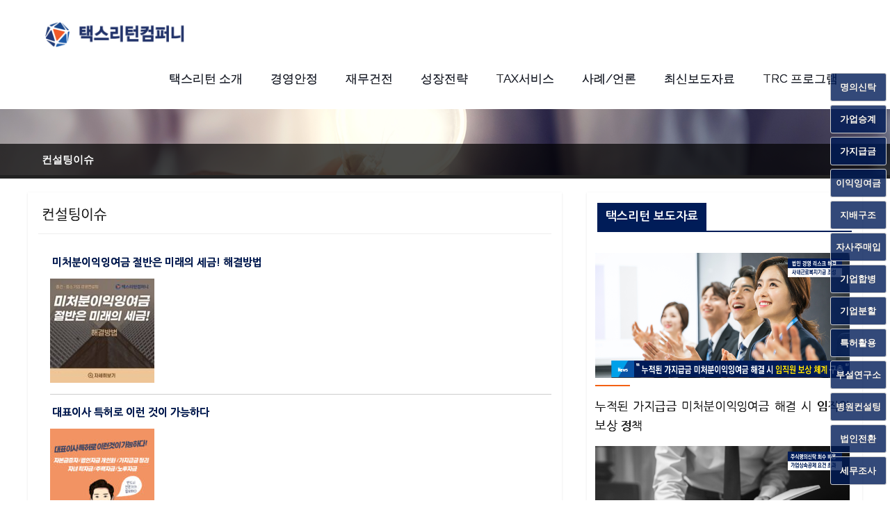

--- FILE ---
content_type: text/html; charset=UTF-8
request_url: https://ceotaxreturn.com/csissu/
body_size: 93562
content:

<!DOCTYPE html>
<html lang="ko-KR">
<head>
<meta charset="UTF-8">
<meta name="viewport" content="width=device-width, initial-scale=1">
<link rel="profile" href="https://gmpg.org/xfn/11">
	

<link rel="icon" href="https://ceotaxreturn.com/img/favicon.ico">
<link rel="shortcut icon" href="https://ceotaxreturn.com/img/favicon.ico">

<link href="/smartfolder/smartfolder.css" rel="stylesheet" type="text/css"/>
<link href="/css/contents.css" rel="stylesheet" type="text/css" />
<link rel="stylesheet" href="https://use.fontawesome.com/releases/v5.1.0/css/all.css" integrity="sha384-lKuwvrZot6UHsBSfcMvOkWwlCMgc0TaWr+30HWe3a4ltaBwTZhyTEggF5tJv8tbt" crossorigin="anonymous">	

<script type="text/javascript" src="/smartfolder/jquery-3.2.1.js"></script> 
		
<title>컨설팅이슈 &#8211; 택스리턴컴퍼니</title>
<link rel='dns-prefetch' href='//fonts.googleapis.com' />
<link rel='dns-prefetch' href='//s.w.org' />
<link rel="alternate" type="application/rss+xml" title="택스리턴컴퍼니 &raquo; 피드" href="https://ceotaxreturn.com/feed/" />
<link rel="alternate" type="application/rss+xml" title="택스리턴컴퍼니 &raquo; 댓글 피드" href="https://ceotaxreturn.com/comments/feed/" />
		<script type="text/javascript">
			window._wpemojiSettings = {"baseUrl":"https:\/\/s.w.org\/images\/core\/emoji\/11\/72x72\/","ext":".png","svgUrl":"https:\/\/s.w.org\/images\/core\/emoji\/11\/svg\/","svgExt":".svg","source":{"concatemoji":"https:\/\/ceotaxreturn.com\/smart\/wp-includes\/js\/wp-emoji-release.min.js?ver=5.0.22"}};
			!function(e,a,t){var n,r,o,i=a.createElement("canvas"),p=i.getContext&&i.getContext("2d");function s(e,t){var a=String.fromCharCode;p.clearRect(0,0,i.width,i.height),p.fillText(a.apply(this,e),0,0);e=i.toDataURL();return p.clearRect(0,0,i.width,i.height),p.fillText(a.apply(this,t),0,0),e===i.toDataURL()}function c(e){var t=a.createElement("script");t.src=e,t.defer=t.type="text/javascript",a.getElementsByTagName("head")[0].appendChild(t)}for(o=Array("flag","emoji"),t.supports={everything:!0,everythingExceptFlag:!0},r=0;r<o.length;r++)t.supports[o[r]]=function(e){if(!p||!p.fillText)return!1;switch(p.textBaseline="top",p.font="600 32px Arial",e){case"flag":return s([55356,56826,55356,56819],[55356,56826,8203,55356,56819])?!1:!s([55356,57332,56128,56423,56128,56418,56128,56421,56128,56430,56128,56423,56128,56447],[55356,57332,8203,56128,56423,8203,56128,56418,8203,56128,56421,8203,56128,56430,8203,56128,56423,8203,56128,56447]);case"emoji":return!s([55358,56760,9792,65039],[55358,56760,8203,9792,65039])}return!1}(o[r]),t.supports.everything=t.supports.everything&&t.supports[o[r]],"flag"!==o[r]&&(t.supports.everythingExceptFlag=t.supports.everythingExceptFlag&&t.supports[o[r]]);t.supports.everythingExceptFlag=t.supports.everythingExceptFlag&&!t.supports.flag,t.DOMReady=!1,t.readyCallback=function(){t.DOMReady=!0},t.supports.everything||(n=function(){t.readyCallback()},a.addEventListener?(a.addEventListener("DOMContentLoaded",n,!1),e.addEventListener("load",n,!1)):(e.attachEvent("onload",n),a.attachEvent("onreadystatechange",function(){"complete"===a.readyState&&t.readyCallback()})),(n=t.source||{}).concatemoji?c(n.concatemoji):n.wpemoji&&n.twemoji&&(c(n.twemoji),c(n.wpemoji)))}(window,document,window._wpemojiSettings);
		</script>
		<style type="text/css">
img.wp-smiley,
img.emoji {
	display: inline !important;
	border: none !important;
	box-shadow: none !important;
	height: 1em !important;
	width: 1em !important;
	margin: 0 .07em !important;
	vertical-align: -0.1em !important;
	background: none !important;
	padding: 0 !important;
}
</style>
<link rel='stylesheet' id='wp-block-library-css'  href='https://ceotaxreturn.com/smart/wp-includes/css/dist/block-library/style.min.css?ver=5.0.22' type='text/css' media='all' />
<link rel='stylesheet' id='psfd_css-css'  href='https://ceotaxreturn.com/smart/wp-content/plugins/floating-div/css/psfd.css?ver=5.0.22' type='text/css' media='all' />
<link rel='stylesheet' id='siteorigin-panels-front-css'  href='https://ceotaxreturn.com/smart/wp-content/plugins/siteorigin-panels/css/front-flex.min.css?ver=2.9.7' type='text/css' media='all' />
<link rel='stylesheet' id='business-era-fonts-css'  href='https://fonts.googleapis.com/css?family=Open+Sans%3A400%2C700%2C900%2C400italic%2C700italic%2C900italic%7CRaleway%3A400%2C500%2C700%2C900%2C400italic%2C700italic%2C900italic&#038;subset=latin%2Clatin-ext' type='text/css' media='all' />
<link rel='stylesheet' id='font-awesome-css'  href='https://ceotaxreturn.com/smart/wp-content/themes/business-era/third-party/font-awesome/css/font-awesome.min.css?ver=4.7.0' type='text/css' media='all' />
<link rel='stylesheet' id='mean-menu-css'  href='https://ceotaxreturn.com/smart/wp-content/themes/business-era/third-party/mean-menu/css/meanmenu.min.css?ver=2.0.7' type='text/css' media='all' />
<link rel='stylesheet' id='business-era-style-css'  href='https://ceotaxreturn.com/smart/wp-content/themes/business-era/style.css?ver=5.0.22' type='text/css' media='all' />
<script type='text/javascript' src='https://ceotaxreturn.com/smart/wp-includes/js/jquery/jquery.js?ver=1.12.4'></script>
<script type='text/javascript' src='https://ceotaxreturn.com/smart/wp-includes/js/jquery/jquery-migrate.min.js?ver=1.4.1'></script>
<link rel='https://api.w.org/' href='https://ceotaxreturn.com/wp-json/' />
<link rel="EditURI" type="application/rsd+xml" title="RSD" href="https://ceotaxreturn.com/smart/xmlrpc.php?rsd" />
<link rel="wlwmanifest" type="application/wlwmanifest+xml" href="https://ceotaxreturn.com/smart/wp-includes/wlwmanifest.xml" /> 
<meta name="generator" content="WordPress 5.0.22" />
<link rel="canonical" href="https://ceotaxreturn.com/csissu/" />
<link rel='shortlink' href='https://ceotaxreturn.com/?p=4021' />
<link rel="alternate" type="application/json+oembed" href="https://ceotaxreturn.com/wp-json/oembed/1.0/embed?url=https%3A%2F%2Fceotaxreturn.com%2Fcsissu%2F" />
<link rel="alternate" type="text/xml+oembed" href="https://ceotaxreturn.com/wp-json/oembed/1.0/embed?url=https%3A%2F%2Fceotaxreturn.com%2Fcsissu%2F&#038;format=xml" />
<style type="text/css">
	#category-posts-402110000-internal .cat-post-item img {max-width: initial; max-height: initial; margin: initial;}
#category-posts-402110000-internal .cat-post-author {margin-bottom: 0;}
#category-posts-402110000-internal .cat-post-thumbnail {margin: 5px 10px 5px 0;}
#category-posts-402110000-internal .cat-post-item:before {content: ""; clear: both;}
#category-posts-402110000-internal .cat-post-title {font-size: 15px;}
#category-posts-402110000-internal .cat-post-current .cat-post-title {font-weight: bold; text-transform: uppercase;}
#category-posts-402110000-internal .cat-post-date {font-size: 14px; line-height: 18px; font-style: italic; margin-bottom: 5px;}
#category-posts-402110000-internal .cat-post-comment-num {font-size: 14px; line-height: 18px;}
#category-posts-402110000-internal .cat-post-item {border-bottom: 1px solid #ccc;	list-style: none; list-style-type: none; margin: 3px 0;	padding: 3px 0;}
#category-posts-402110000-internal .cat-post-item:last-child {border-bottom: none;}
#category-posts-402110000-internal .cat-post-item:after {content: ""; display: table;	clear: both;}
#category-posts-402110000-internal p {margin:5px 0 0 0}
#category-posts-402110000-internal li > div {margin:5px 0 0 0; clear:both;}
#category-posts-402110000-internal .dashicons {vertical-align:middle;}
#category-posts-402110000-internal .cat-post-crop {overflow: hidden; display:inline-block}
#category-posts-402110000-internal .cat-post-item img {margin: initial;}
#category-posts-402110000-internal .cat-post-thumbnail {float:left;}
</style>
	
<!-- WP Content Copy Protection script by Rynaldo Stoltz Starts -->


<noscript>
    <div style="position:fixed; top:0px; left:0px; z-index:3000; height:100%; width:100%; background-color:#FFFFFF">
    <div style="font-family: Trebuchet MS; font-size: 14px; background-color:#FFF000; padding: 10pt;">Oops! It appears that you have disabled your Javascript. In order for you to see this page as it is meant to appear, we ask that you please re-enable your Javascript!</div></div>
</noscript>


<script type="text/javascript">
function disableSelection(e){if(typeof e.onselectstart!="undefined")e.onselectstart=function(){return false};else if(typeof e.style.MozUserSelect!="undefined")e.style.MozUserSelect="none";else e.onmousedown=function(){return false};e.style.cursor="default"}window.onload=function(){disableSelection(document.body)}
</script>

<script type="text/javascript">
document.oncontextmenu=function(e){var t=e||window.event;var n=t.target||t.srcElement;if(n.nodeName!="A")return false};
document.ondragstart=function(){return false};
</script>

<style type="text/css">
* : (input, textarea) {
	-webkit-touch-callout:none;
	-webkit-user-select:none;
}
</style>

<style type="text/css">
img {
	-webkit-touch-callout:none;
	-webkit-user-select:none;
}
</style>

<script type="text/javascript">
window.addEventListener("keydown",function(e){if(e.ctrlKey&&(e.which==65||e.which==66||e.which==67||e.which==70||e.which==73||e.which==80||e.which==83||e.which==85||e.which==86)){e.preventDefault()}});document.keypress=function(e){if(e.ctrlKey&&(e.which==65||e.which==66||e.which==70||e.which==67||e.which==73||e.which==80||e.which==83||e.which==85||e.which==86)){}return false}
/**
 * For mac we need to check metakey
 */
window.addEventListener("keydown",function(e){if( event.metaKey&&(e.which==65||e.which==66||e.which==67||e.which==70||e.which==73||e.which==80||e.which==83||e.which==85||e.which==86)){e.preventDefault()}});document.keypress=function(e){if(e.ctrlKey&&(e.which==65||e.which==66||e.which==70||e.which==67||e.which==73||e.which==80||e.which==83||e.which==85||e.which==86)){}return false}

</script>


<script type="text/javascript">
document.onkeydown=function(e){e=e||window.event;if(e.keyCode==123||e.keyCode==18){return false}}
</script>

<!-- WP Content Copy Protection script by Rynaldo Stoltz Ends  -->





























<link rel="apple-touch-icon" sizes="180x180" href="/smart/wp-content/uploads/fbrfg/apple-touch-icon.png?v=lkdrMbJ3xr">
<link rel="icon" type="image/png" sizes="32x32" href="/smart/wp-content/uploads/fbrfg/favicon-32x32.png?v=lkdrMbJ3xr">
<link rel="icon" type="image/png" sizes="16x16" href="/smart/wp-content/uploads/fbrfg/favicon-16x16.png?v=lkdrMbJ3xr">
<link rel="manifest" href="/smart/wp-content/uploads/fbrfg/site.webmanifest?v=lkdrMbJ3xr">
<link rel="mask-icon" href="/smart/wp-content/uploads/fbrfg/safari-pinned-tab.svg?v=lkdrMbJ3xr" color="#5bbad5">
<link rel="shortcut icon" href="/smart/wp-content/uploads/fbrfg/favicon.ico?v=lkdrMbJ3xr">
<meta name="msapplication-TileColor" content="#ffffff">
<meta name="msapplication-config" content="/smart/wp-content/uploads/fbrfg/browserconfig.xml?v=lkdrMbJ3xr">
<meta name="theme-color" content="#ffffff">               
    <style>
        
        /*for primary color change*/
        button,
        .comment-reply-link,
         a.button, input[type="button"],
         input[type="reset"],
         input[type="submit"],
         .search-box > a,
         .widget_calendar caption,
         .business_era_widget_services .services-item i {
            background: #f36113;
        }


        button:hover,
        .comment-reply-link,
        a.button:hover,
        input[type="button"]:hover,
        input[type="reset"]:hover,
        input[type="submit"]:hover,
        .search-box > a:hover,
        .business_era_widget_social ul li a:hover,
        .top-header .menu-social-menu-container  ul li a:hover,
        #main-slider .pager-box.cycle-pager-active,
        #main-slider .cycle-prev,
        #main-slider .cycle-next,
        #footer-widgets h3.widget-title::after,
        .scrollup:hover,
        .business_era_widget_testimonials #testimonial-slider .cycle-pager .pager-box.cycle-pager-active,
        #mobile-trigger i,
        .scrollup,
        .business-era-twitter-rotator #twitter-slider .cycle-pager .pager-box.cycle-pager-active,
        #sidebar-primary .business-era-twitter-rotator #twitter-slider .cycle-pager .pager-box.cycle-pager-active {
            background-color: #f36113;
        }

        a, a:visited, a:hover, a:focus, a:active,
        .widget-area ul li::before,
        .services-item-title > a,
        a.button:hover,
        input[type="submit"]:hover,
        .business_era_widget_latest_news .latest-news-title > a,
        a.read-more:hover,
        .business_era_widget_latest_news .latest-news-title,
        .business_era_widget_our_team  .our-team-item,
        .business_era_widget_our_team  .our-team-title > a,
        .business_era_widget_portfolio .portfolio-title,
        .business_era_widget_portfolio #filter-list li.active,
        .entry-meta > span::before, 
        .entry-footer > span::before, 
        .single-post-meta > span::before,
        #sidebar-primary .business-era-twitter-rotator.with_bg #twitter-slider article .tweet-caption p a,
        #sidebar-primary .business-era-twitter-rotator.with_bg #twitter-slider article .tweet-meta .time a,
        #sidebar-primary .business-era-twitter-rotator #twitter-slider article .tweet-item-wrap figure i,
        .business-era-twitter-feeds .tweet-item a,
        #footer-widgets .business-era-twitter-rotator.with_bg #twitter-slider article .tweet-caption p a,
        #footer-widgets .business-era-twitter-rotator.with_bg #twitter-slider article .tweet-meta .time a,
        #footer-widgets .business-era-twitter-rotator #twitter-slider article .tweet-item-wrap figure i,
        #footer-widgets .business-era-twitter-feeds .tweet-item a,
        #sidebar-primary .business-era-twitter-feeds .tweet-item .tweet_text a,
        .mean-container a.meanmenu-reveal {
            color: #f36113;
        }

        .comment-navigation .nav-previous,
        .posts-navigation .nav-previous,
        .post-navigation .nav-previous,
        .comment-navigation .nav-next,
        .posts-navigation .nav-next,
        .post-navigation .nav-next,
        #infinite-handle span,
        .comment-navigation .nav-previous:hover,
        .posts-navigation .nav-previous:hover,
        .post-navigation .nav-previous:hover,
        .comment-navigation .nav-next:hover,
        .posts-navigation .nav-next:hover,
        .post-navigation .nav-next:hover,
        #infinite-handle span:hover,
        #nav-icon span,
        a.read-more,
        .business_era_widget_latest_news .latest-news-title:before,
        .business_era_widget_our_team  .our-team-title:before,
        .business_era_widget_portfolio .portfolio-title:before,
        .mean-container .mean-nav,
        .business-era-twitter-rotator #twitter-slider .cycle-next, 
        .business-era-twitter-rotator #twitter-slider .cycle-prev,
        .business_era_widget_testimonials #testimonial-slider .cycle-next, 
        .business_era_widget_testimonials #testimonial-slider .cycle-prev,
        #footer-insta-widgets .feed-container .feed-title,
        #home-page-widget-area .business-era-instagram-feeds .feed-title,
        #sidebar-primary .business-era-instagram-feeds .feed-title,
        #footer-widgets .business-era-instagram-feeds .feed-title,
        .mean-container a.meanmenu-reveal span {
            background: #f36113;
        }

        .nav-links .page-numbers.current,.nav-links a.page-numbers:hover {
            background: #f36113;
            border-color: #f36113 ;
        }

        #home-page-widget-area .widget-title {
            border-left: 4px double #f36113 ;
        }

        #main-slider .cycle-prev:hover,
        #main-slider .cycle-next:hover{
           background-color: #f36113 ;
           border-color: #f36113 ;
        }

        #footer-widgets {
            border-top: 4px solid #f36113 ;
        }

        a.button,
        input[type="submit"],
        a.read-more {
            border:2px solid #f36113 ;
        }

        .main-navigation li a:hover, 
        .main-navigation li.current-menu-item a, 
        .main-navigation li.current_page_item a, 
        .main-navigation li:hover > a{
            border-bottom: 2px solid #f36113 ;   
        }

        .main-navigation ul ul li:hover a {
            border-bottom: 1px solid #f36113 ; 
        }

        .site-title a{
            color: #222222;
        }
        .site-description{
            color: #666666;
        }

        .main-navigation ul li a{
            color: #222222;
        }

        .main-navigation li.current-menu-item:hover li a, 
        .main-navigation li.current_page_item:hover li a{
            color: #222222;
        }

        .main-navigation ul li a:hover,
        .main-navigation li:hover > a,
        .main-navigation li.current-menu-item a, 
        .main-navigation li.current_page_item a,
        .main-navigation li.current-menu-item:hover li:hover a, 
        .main-navigation li.current_page_item:hover li:hover a{
            color: #f74d14;
        }

        
        .main-navigation li:hover > a,
        .main-navigation li.current-menu-item a, 
        .main-navigation li.current_page_item a{
            border-bottom: 2px solid #f74d14 ;   
        }

        .main-navigation ul ul li:hover a,
        .main-navigation li.current-menu-item:hover ul li a, 
        .main-navigation li.current_page_item:hover ul li a{
            border-bottom: 1px solid #f74d14 ;   
        }

        
        .top-header{
            background: #f36113;
            border-bottom: 1px solid #cacaca;
        }

        .top-header span,
        .top-header .email a,
        .top-header ul li a,
        .top-header .business_era_widget_social ul li a::before{
            color: #ffffff;
        }

        .top-header .business_era_widget_social ul li a{
            border: 1px solid #ffffff;
        }

        #footer-widgets{
            background: #2c2c2c;
        }

        #footer-widgets a,
        #footer-widgets span,
        #footer-widgets span a,
        #footer-widgets ul li a,
        #footer-widgets .widget-title,
        .business_era_widget_social ul li a::before{
            color: #dddddd;
        }

        #footer-widgets .widget-title{
            border-bottom: 1px solid #3c3c3c;
        }

        .business_era_widget_social li a{
            border: 1px solid #dddddd;
        }

        #colophon.site-footer{
            background: #333333;
            border-top: 1px solid #5e5b5b;
        }

        #colophon.site-footer,
        #colophon.site-footer a,
        #colophon.site-footer span{
            color: #ffffff;
        }

        a.button, a.read-more, input[type="submit"] {
            color: #fff;
            border: 2px solid #f36113;
        }

        a.button:hover, a.read-more:hover,  input[type="submit"]:hover{
            background: #fff;
            color: #f36113;
        }

        #breadcrumb {
            background: #122454;
            color: #fff;
        }

        #breadcrumb a{
            color: #ddd;
        }
        

    </style>

                <style type="text/css" media="all"
                       id="siteorigin-panels-layouts-head">/* Layout 4021 */ #pgc-4021-0-0 { width:100%;width:calc(100% - ( 0 * 30px ) ) } #pl-4021 #panel-4021-0-0-0 {  } #pl-4021 .so-panel { margin-bottom:30px } #pl-4021 .so-panel:last-child { margin-bottom:0px } @media (max-width:780px){ #pg-4021-0.panel-no-style, #pg-4021-0.panel-has-style > .panel-row-style { -webkit-flex-direction:column;-ms-flex-direction:column;flex-direction:column } #pg-4021-0 .panel-grid-cell { margin-right:0 } #pg-4021-0 .panel-grid-cell { width:100% } #pl-4021 .panel-grid-cell { padding:0 } #pl-4021 .panel-grid .panel-grid-cell-empty { display:none } #pl-4021 .panel-grid .panel-grid-cell-mobile-last { margin-bottom:0px }  } </style><link rel="icon" href="https://ceotaxreturn.com/smart/wp-content/uploads/2018/04/cropped-1-1-32x32.jpg" sizes="32x32" />
<link rel="icon" href="https://ceotaxreturn.com/smart/wp-content/uploads/2018/04/cropped-1-1-192x192.jpg" sizes="192x192" />
<link rel="apple-touch-icon-precomposed" href="https://ceotaxreturn.com/smart/wp-content/uploads/2018/04/cropped-1-1-180x180.jpg" />
<meta name="msapplication-TileImage" content="https://ceotaxreturn.com/smart/wp-content/uploads/2018/04/cropped-1-1-270x270.jpg" />
		<style type="text/css" id="wp-custom-css">
			#breadcrumb {
	background:	rgba(0, 0, 0, 0.7) none repeat scroll 0 0;
	color: #fff;
	margin-top: -50px;
}

.page-template-page-full-width-php.page.page-id-15 .main-header {border-bottom:none;}

#post-3665 .entry-title, #post-3654 .entry-title, #post-3645 .entry-title, #post-3639 .entry-title, #post-3486 .entry-title, #post-3467 .entry-title, #post-3456 .entry-title, #post-3415 .entry-title, #post-3291 .entry-title, #post-3148 .entry-title, #post-3073 .entry-title, #post-3030 .entry-title, #post-2911 .entry-title, #post-2792 .entry-title, #post-2782 .entry-title, #post-2759 .entry-title, #post-2739 .entry-title, #post-2731 .entry-title, #post-2688 .entry-title, #post-2679 .entry-title, #post-2653 .entry-title, #post-2643 .entry-title, #post-2607 .entry-title, #post-2603 .entry-title, #post-2598 .entry-title, #post-2592 .entry-title, #post-2587 .entry-title, #post-2577 .entry-title, #post-2567 .entry-title, #post-2557 .entry-title, #post-2542 .entry-title, #post-2525 .entry-title, #post-2514 .entry-title, #post-2384 .entry-title, #post-2363 .entry-title, #post-2166 .entry-title, #post-51 .entry-title, #post-48 .entry-title, #post-75 .entry-title, #post-28 .entry-title, #post-30 .entry-title, #post-32 .entry-title, #post-34 .entry-title, #post-36 .entry-title, #post-57 .entry-title, #post-79 .entry-title, #post-72 .entry-title, #post-60 .entry-title, #post-63 .entry-title, #post-15 .entry-title, #post-83 .entry-title, #post-86 .entry-title, #post-89 .entry-title, #post-92 .entry-title, #post-95 .entry-title, #post-98 .entry-title, #post-101 .entry-title, #post-104 .entry-title, #post-66 .entry-title, #post-612 .entry-title, #post-634 .entry-title, #post-638 .entry-title, #post-642 .entry-title, #post-649 .entry-title, #post-627 .entry-title, #post-670 .entry-title, #post-674 .entry-title, #post-678 .entry-title, #post-682 .entry-title, #post-686 .entry-title, #post-690 .entry-title, #post-696 .entry-title, #post-700 .entry-title, #post-724 .entry-title, #post-732 .entry-title, #post-736 .entry-title, #post-748 .entry-title, #post-752 .entry-title, #post-756 .entry-title, #post-760 .entry-title, #post-764 .entry-title, #post-770 .entry-title, #post-774 .entry-title, #post-778 .entry-title, #post-782 .entry-title, #post-786 .entry-title, #post-795 .entry-title, #post-838 .entry-title, #post-842 .entry-title, #post-846 .entry-title, #post-850 .entry-title, #post-854 .entry-title, #post-861 .entry-title, #post-865 .entry-title, #post-872 .entry-title, #post-876 .entry-title, #post-880 .entry-title, #post-884 .entry-title, #post-896 .entry-title, #post-904 .entry-title, #post-908 .entry-title, #post-912 .entry-title, #post-920 .entry-title, #post-924 .entry-title, #post-928 .entry-title, #post-936 .entry-title, #post-1049 .entry-title, #post-1062 .entry-title, #post-1076 .entry-title, #post-1098 .entry-title, #post-1129 .entry-title, #post-1133 .entry-title, #post-1138 .entry-title, #post-1146 .entry-title, #post-1157 .entry-title, #post-1161 .entry-title, #post-1165 .entry-title, #post-1175 .entry-title, #post-1188 .entry-title, #post-1193 .entry-title, #post-1197 .entry-title, #post-1520 .entry-title, #post-1814 .entry-title, #post-1819 .entry-title, #post-1880 .entry-title  {
		/*display:none;*/
	border-bottom:none;
	text-align:right;
	font-size:13.5px;
	font-weight:500;
	margin-right:10px;
	color:#cacaca; text-shadow:none;
}

.page-template-page-full-width #primary {box-shadow:none;}

#floatdiv_1209 {
	height:110px;
	background:rgb(0, 28, 88);
}

#floatdiv_1352 {
	width:1170px;
}

.business_era_widget_latest_news .latest-news-title > a {color:#222222;}

ul#category-posts-1-internal{
	list-style:none;
	margin-left:0px;
}

#category-posts-1-internal p {
	font-size:15px;
	color:#222222;
	margin-bottom:10px;	
}

#category-posts-1-internal .cat-post-item{margin-bottom:20px;}

.cat-post-title{
	color:#001c58;
	font-weight:600;
	padding-left:2.5px;
	font-size:15px;
}

.postid-3291 #sidebar-primary,
.postid-2792 #sidebar-primary,
.postid-2782 #sidebar-primary,
.postid-2759 #sidebar-primary,
.postid-2739 #sidebar-primary,
.postid-2731 #sidebar-primary,
.postid-2688 #sidebar-primary,
.postid-2679 #sidebar-primary,
.postid-2653 #sidebar-primary,
.postid-2643 #sidebar-primary,
.postid-2607 #sidebar-primary,
.postid-2603 #sidebar-primary,
.postid-2598 #sidebar-primary,
.postid-2592 #sidebar-primary,
.postid-2587 #sidebar-primary,
.postid-2577 #sidebar-primary {display:none;}

.postid-3291 #primary,
.postid-2792 #primary,
.postid-2782 #primary,
.postid-2759 #primary,
.postid-2739 #primary,
.postid-2731 #primary,
.postid-2688 #primary,
.postid-2679 #primary,
.postid-2653 #primary,
.postid-2643 #primary,
.postid-2607 #primary,
.postid-2603 #primary,
.postid-2598 #primary,
.postid-2592 #primary, 
.postid-2587 #primary, 
.postid-2577 #primary 
{width:100%; box-shadow:none;}

.postid-3291 .aligncenter,
.postid-2792 .aligncenter,
.postid-2782 .aligncenter,
.postid-2759 .aligncenter,
.postid-2739 .aligncenter,
.postid-2731 .aligncenter,
.postid-2688 .aligncenter,
.postid-2679 .aligncenter,
.postid-2653 .aligncenter,
.postid-2643 .aligncenter,
.postid-2607 .aligncenter,
.postid-2603 .aligncenter,
.postid-2598 .aligncenter,
.postid-2592 .aligncenter,
.postid-2587 .aligncenter,
.postid-2577 .aligncenter
{display:none;}

@media only screen and (min-width:601px){
	#category-posts-1-internal .cat-post-item	{width:45%; display:inline-block; margin-left:2.5%; margin-right:2.5%; overflow:hidden; max-height:350px; }
}		</style>
			

<!-- PCappForm 상담박스 시작 -->
	 
<script type="text/javascript">
$(document).ready(function() {	
		$("#PCbtApp").click(function() {
	    insCustomer();
	});	  	
		$("#appMobile").keyup(function() {
		$(this).val($(this).val().replace(/[^0-9]/gi,""));
	});			
})	// end document ready

var insCustomer = function() {
	var atMode			= 	"customerInsert";
	var appInflow		= 	$("#appInflow").val().trim();
	var appInflowurl	= 	$("#appInflowurl").val().trim();
	var appCounsel		= 	$("#appCounsel option:selected").val().trim();
	var appArea			= 	$("#appArea option:selected").val().trim();
	var appName			= 	$("#appName").val().trim();
	var appMobile		= 	$("#appMobile").val().trim();
	var appCompany		= 	$("#appCompany").val().trim();
	var appDesc			= 	$("#appDesc").val().trim();
	var appAuth		 	= 	$("input:radio[name='appAuth']:checked").val();
	var appRefererurl	= 	document.referrer;
	if(appCompany == "") {
	    $("#appCompany").focus();
		alert("회사명을 입력해 주세요.");
		return;
	}	
	if(appName == "") {
	    $("#appName").focus();
		alert("신청자명을 입력해 주세요.");
		return;
	}
	if(appInflow == "") {
	    $("#appInflow").focus();
		alert("신청분야를 선택해 주세요.");
		return;
	}
	if(appMobile == "") {
	    $("#appMobile").focus();
		alert("휴대전화를 입력해 주세요.");
		return;
	}
	if(appCounsel == "") {
	    $("#appCounsel").focus();
		alert("상담분야를 선택해 주세요.");
		return;
	}	
	if(appArea == "") {
	    $("#appArea").focus();
		alert("거주지역을 선택해 주세요.");
		return;
	}		
	if(appAuth == "" || appAuth == undefined || appAuth == "N") {
		alert("개인정보의 수집 및 이용에 관한 동의에 체크해 주세요.");
		$("#appAuth").focus();
		return;
	}				
	var saveDatas = {
		atMode			: 	atMode
		, cusInflow		: 	appInflow
		, cusInflowurl	: 	appInflowurl
		, cusCounsel	: 	appCounsel
		, cusArea		: 	appArea
		, cusName		: 	appName
		, cusMobile		: 	appMobile
		, cusCompany	: 	appCompany
		, cusDesc		: 	appDesc
		, cusRefererurl	: 	appRefererurl
	}
	$.ajax({ 
		dataType	: "json"
		, type		: "POST"
		, url		: "https://www.smbd.co.kr/comsys/common/process/process.outcus.php"
		, data		: saveDatas
		, success	: function(msg) {
			console.log("msg : " + msg);
			console.log("msg.result : " + msg.result);
			if(msg.result == "insCustomerS") {
				alert("확인 버튼을 클릭하시면 상담신청이 완료됩니다.");
				$("#PCappForm").each(function() {  
		            this.reset(); 
					top.location.replace("/");
		        }); 				
			    				//location.href = "";
			} else if(msg.result == "insCustomerF") {
			    alert("에러! 무료상담 접수가 완료되지 않았습니다.\n다시 확인해 주세요. (f)");
			} else if(msg.result == "insCustomerE") {
			    alert("에러! 무료상담 접수가 완료되지 않았습니다.\n다시 확인해 주세요. (e)");
			}
		}
	 	, error	: function(request, status, error) {
		    alert("에러! 무료상담 접수가 완료되지 않았습니다.\n다시 확인해 주세요. (a)");
			console.log("request.status : " + request.status);
			console.log("request.responseText : " + request.responseText);
			console.log("request.error : " + request.error);

		}
	});	
}

</script>  

<!-- PCappForm 상담박스 끝 -->

<!-- Mobile 상담박스 시작 -->

<script type="text/javascript">
$(document).ready(function() {	
		$("#MobilebtApp").click(function() {
	    insCustomer2();
	});	  	
		$("#MobileappMobile").keyup(function() {
		$(this).val($(this).val().replace(/[^0-9]/gi,""));
	});			
})	// end document ready

var insCustomer2 = function() {
	var atMode			= 	"customerInsert";
	var appInflow		= 	$("#MobileappInflow").val().trim();
	var appInflowurl	= 	$("#MobileappInflowurl").val().trim();
	var appCounsel		= 	$("#MobileappCounsel option:selected").val().trim();
	var appArea			= 	$("#MobileappArea option:selected").val().trim();
	var appName			= 	$("#MobileappName").val().trim();
	var appMobile		= 	$("#MobileappMobile").val().trim();
	var appCompany		= 	$("#MobileappCompany").val().trim();
	var appDesc			= 	$("#MobileappDesc").val().trim();
	var appAuth		 	= 	$("input:radio[name='MobileappAuth']:checked").val();
	var appRefererurl	= 	document.referrer;
	if(appCompany == "") {
	    $("#MobileappCompany").focus();
		alert("회사명을 입력해 주세요.");
		return;
	}	
	if(appName == "") {
	    $("#MobileappName").focus();
		alert("신청자명을 입력해 주세요.");
		return;
	}
	if(appInflow == "") {
	    $("#MobileappInflow").focus();
		alert("신청분야를 선택해 주세요.");
		return;
	}
	if(appMobile == "") {
	    $("#MobileappMobile").focus();
		alert("휴대전화를 입력해 주세요.");
		return;
	}
	if(appCounsel == "") {
	    $("#MobileappCounsel").focus();
		alert("상담분야를 선택해 주세요.");
		return;
	}	
	if(appArea == "") {
	    $("#MobileappArea").focus();
		alert("거주지역을 선택해 주세요.");
		return;
	}		
	if(appAuth == "" || appAuth == undefined || appAuth == "N") {
		alert("개인정보의 수집 및 이용에 관한 동의에 체크해 주세요.");
		$("#MobileappAuth").focus();
		return;
	}				
	var saveDatas = {
		atMode			: 	atMode
		, cusInflow		: 	appInflow
		, cusInflowurl	: 	appInflowurl
		, cusCounsel	: 	appCounsel
		, cusArea		: 	appArea
		, cusName		: 	appName
		, cusMobile		: 	appMobile
		, cusCompany	: 	appCompany
		, cusDesc		: 	appDesc
		, cusRefererurl	: 	appRefererurl
	}
	$.ajax({ 
		dataType	: "json"
		, type		: "POST"
		, url		: "https://www.smbd.co.kr/comsys/common/process/process.outcus.php"
		, data		: saveDatas
		, success	: function(msg) {
			console.log("msg : " + msg);
			console.log("msg.result : " + msg.result);
			if(msg.result == "insCustomerS") {
				alert("확인 버튼을 클릭하시면 상담신청이 완료됩니다.");
				$("#MobileappForm").each(function() {  
		            this.reset(); 
					top.location.replace("/");
		        }); 				
			    				//location.href = "";
			} else if(msg.result == "insCustomerF") {
			    alert("에러! 무료상담 접수가 완료되지 않았습니다.\n다시 확인해 주세요. (f)");
			} else if(msg.result == "insCustomerE") {
			    alert("에러! 무료상담 접수가 완료되지 않았습니다.\n다시 확인해 주세요. (e)");
			}
		}
	 	, error	: function(request, status, error) {
		    alert("에러! 무료상담 접수가 완료되지 않았습니다.\n다시 확인해 주세요. (a)");
			console.log("request.status : " + request.status);
			console.log("request.responseText : " + request.responseText);
			console.log("request.error : " + request.error);

		}
	});	
}

</script>  

<!-- Mobile 상담박스 끝-->

<!-- Foot 상담박스 시작 -->

<script type="text/javascript">
$(document).ready(function() {	
		$("#FootbtApp").click(function() {
	    insCustomer3();
	});	  	
		$("#FootappMobile").keyup(function() {
		$(this).val($(this).val().replace(/[^0-9]/gi,""));
	});			
})	// end document ready

var insCustomer3 = function() {
	var atMode			= 	"customerInsert";
	var appInflow		= 	$("#FootappInflow").val().trim();
	var appInflowurl	= 	$("#FootappInflowurl").val().trim();
	var appCounsel		= 	$("#FootappCounsel option:selected").val().trim();
	var appArea			= 	$("#FootappArea option:selected").val().trim();
	var appName			= 	$("#FootappName").val().trim();
	var appMobile		= 	$("#FootappMobile").val().trim();
	var appCompany		= 	$("#FootappCompany").val().trim();
	var appDesc			= 	$("#FootappDesc").val().trim();
	var appAuth		 	= 	$("input:radio[name='FootappAuth']:checked").val();
	var appRefererurl	= 	document.referrer;
	if(appCompany == "") {
	    $("#FootappCompany").focus();
		alert("회사명을 입력해 주세요.");
		return;
	}	
	if(appName == "") {
	    $("#FootappName").focus();
		alert("신청자명을 입력해 주세요.");
		return;
	}
	if(appInflow == "") {
	    $("#FootappInflow").focus();
		alert("신청분야를 선택해 주세요.");
		return;
	}
	if(appMobile == "") {
	    $("#FootappMobile").focus();
		alert("휴대전화를 입력해 주세요.");
		return;
	}
	if(appCounsel == "") {
	    $("#FootappCounsel").focus();
		alert("상담분야를 선택해 주세요.");
		return;
	}	
	if(appArea == "") {
	    $("#FootappArea").focus();
		alert("거주지역을 선택해 주세요.");
		return;
	}		
	if(appAuth == "" || appAuth == undefined || appAuth == "N") {
		alert("개인정보의 수집 및 이용에 관한 동의에 체크해 주세요.");
		$("#FootappAuth").focus();
		return;
	}				
	var saveDatas = {
		atMode			: 	atMode
		, cusInflow		: 	appInflow
		, cusInflowurl	: 	appInflowurl
		, cusCounsel	: 	appCounsel
		, cusArea		: 	appArea
		, cusName		: 	appName
		, cusMobile		: 	appMobile
		, cusCompany	: 	appCompany
		, cusDesc		: 	appDesc
		, cusRefererurl	: 	appRefererurl
	}
	$.ajax({ 
		dataType	: "json"
		, type		: "POST"
		, url		: "https://www.smbd.co.kr/comsys/common/process/process.outcus.php"
		, data		: saveDatas
		, success	: function(msg) {
			console.log("msg : " + msg);
			console.log("msg.result : " + msg.result);
			if(msg.result == "insCustomerS") {
				alert("확인 버튼을 클릭하시면 상담신청이 완료됩니다.");
				$("#appForm").each(function() {  
		            this.reset(); 
					top.location.replace("/");
		        }); 				
			    				//location.href = "";
			} else if(msg.result == "insCustomerF") {
			    alert("에러! 무료상담 접수가 완료되지 않았습니다.\n다시 확인해 주세요. (f)");
			} else if(msg.result == "insCustomerE") {
			    alert("에러! 무료상담 접수가 완료되지 않았습니다.\n다시 확인해 주세요. (e)");
			}
		}
	 	, error	: function(request, status, error) {
		    alert("에러! 무료상담 접수가 완료되지 않았습니다.\n다시 확인해 주세요. (a)");
			console.log("request.status : " + request.status);
			console.log("request.responseText : " + request.responseText);
			console.log("request.error : " + request.error);

		}
	});	
}

</script>  

<!-- Foot 상담박스 끝 -->

<script type="text/javascript">

$(function(){
	main();
	$(window).resize(function(){
		main();
    });
  });
  function main(){
	  var winwidth=$(window).width();
		if(winwidth < 548){
		  $("#PCappForm").css("display","none");
		  $("#MobileappForm").css("display","block");
		  $("#appForm").css("display","none");
		  $("#PC").css("display","none");
		  $("#MOBILE").css("display","block");
		  }else{
			  $("#PCappForm").css("display","block");
			  $("#MobileappForm").css("display","none");
			  $("#appForm").css("display","block");
			  $("#PC").css("display","block");
			  $("#MOBILE").css("display","none");
		  }
		  
  } 


</script>
 

<!-- 애널리틱스 소스 시작 -->
<script async src="https://www.googletagmanager.com/gtag/js?id=UA-105816250-1"></script>
<script>
  window.dataLayer = window.dataLayer || [];
  function gtag(){dataLayer.push(arguments);}
  gtag('js', new Date());

  gtag('config', 'UA-105816250-1');
</script>
<!-- 애널리틱스 소스 끝 -->


<input type="hidden" id="appInflowurl" name="appInflowurl" value="https://ceotaxreturn.com/csissu/">
<input type="hidden" id="MobileappInflowurl" name="MobileappInflowurl" value="https://ceotaxreturn.com/csissu/">
<input type="hidden" id="FootappInflowurl" name="FootappInflowurl" value="https://ceotaxreturn.com/csissu/">
 		
		
</head>

<body class="page-template-default page page-id-4021 wp-custom-logo siteorigin-panels siteorigin-panels-before-js group-blog global-layout-right-sidebar">
<div id="page" class="site">
	<a class="skip-link screen-reader-text" href="#content">Skip to content</a>
	
	<header id="masthead" class="site-header" role="banner">
	
		
	<div class="top-header">
		<div class="container">

			<div class="top-header-wrap">	
				
				
					    <span class="telephone"><a href="tel:16449391" style="color:#ffffff;">
					    	<i class="fa fa-phone"></i> 1644-9391</a>
					    </span>
						
					    <span class="opening-hours">
					    	<i class="fa fa-clock-o"></i> AM 9:00 - PM 7:00					    </span>
									</div><!-- .top-header-wrap -->

		</div>
	</div><!-- .top-header -->
			
		<div class="main-header">
			<div class="container">
				<div class="site-branding">
					<a href="https://ceotaxreturn.com/" class="custom-logo-link" rel="home" itemprop="url"><img width="436" height="84" src="https://ceotaxreturn.com/smart/wp-content/uploads/2018/04/택스리턴컴퍼니로고.png" class="custom-logo" alt="택스리턴컴퍼니 로고" itemprop="logo" srcset="https://ceotaxreturn.com/smart/wp-content/uploads/2018/04/택스리턴컴퍼니로고.png 436w, https://ceotaxreturn.com/smart/wp-content/uploads/2018/04/택스리턴컴퍼니로고-300x58.png 300w" sizes="(max-width: 436px) 100vw, 436px" /></a>
					
					
														</div><!-- .site-branding -->
				
			    <div id="main-nav" class="main-navigation clear-fix">
			        <nav id="site-navigation" role="navigation">
						<div class="menu-%ed%83%9d%ec%8a%a4%eb%a6%ac%ed%84%b4%ec%bb%b4%ed%8d%bc%eb%8b%88-container"><ul id="primary-menu" class="menu"><li id="menu-item-43" class="menu-item menu-item-type-custom menu-item-object-custom menu-item-has-children menu-item-43"><a href="/i-tax/">택스리턴 소개</a>
<ul class="sub-menu">
	<li id="menu-item-1063" class="menu-item menu-item-type-post_type menu-item-object-page menu-item-1063"><a href="https://ceotaxreturn.com/i-tax/">택스리턴 I-TAX</a></li>
	<li id="menu-item-3853" class="menu-item menu-item-type-post_type menu-item-object-page menu-item-3853"><a href="https://ceotaxreturn.com/%ec%9c%a4%ec%a7%80%ec%9b%90%eb%8c%80%ed%91%9c/">윤지원대표</a></li>
	<li id="menu-item-1905" class="menu-item menu-item-type-post_type menu-item-object-page menu-item-1905"><a href="https://ceotaxreturn.com/%ec%97%85%eb%ac%b4%ec%a0%9c%ed%9c%b4/">업무제휴</a></li>
	<li id="menu-item-1077" class="menu-item menu-item-type-post_type menu-item-object-page menu-item-1077"><a href="https://ceotaxreturn.com/%ec%9e%90%eb%ac%b8%ec%8b%a0%ec%b2%ad/">자문신청(무료상담)</a></li>
</ul>
</li>
<li id="menu-item-44" class="menu-item menu-item-type-custom menu-item-object-custom menu-item-has-children menu-item-44"><a href="/archives/2643/명의신탁주식환원방법/">경영안정</a>
<ul class="sub-menu">
	<li id="menu-item-2758" class="menu-item menu-item-type-post_type menu-item-object-post menu-item-2758"><a href="https://ceotaxreturn.com/archives/2643/%eb%aa%85%ec%9d%98%ec%8b%a0%ed%83%81%ec%a3%bc%ec%8b%9d%ed%99%98%ec%9b%90%eb%b0%a9%eb%b2%95/">명의신탁주식환원</a></li>
	<li id="menu-item-2757" class="menu-item menu-item-type-post_type menu-item-object-post menu-item-2757"><a href="https://ceotaxreturn.com/archives/2653/%ea%b0%80%ec%97%85%ec%83%81%ec%86%8d%ea%b3%b5%ec%a0%9c%ed%99%9c%ec%9a%a9%eb%b0%a9%eb%b2%95/">가업승계절세</a></li>
	<li id="menu-item-2756" class="menu-item menu-item-type-post_type menu-item-object-post menu-item-2756"><a href="https://ceotaxreturn.com/archives/2679/%ea%b8%b0%ec%97%85%ec%a7%80%eb%b0%b0%ea%b5%ac%ec%a1%b0%ea%b0%9c%ec%84%a0%eb%b0%a9%eb%b2%95/">지배구조개선</a></li>
	<li id="menu-item-2754" class="menu-item menu-item-type-post_type menu-item-object-post menu-item-2754"><a href="https://ceotaxreturn.com/archives/2731/%ea%b8%b0%ec%97%85%ec%9d%b8%ec%88%98%ed%95%a9%eb%b3%91%ec%a0%84%eb%ac%b8%ea%b0%80/">기업인수합병</a></li>
	<li id="menu-item-2753" class="menu-item menu-item-type-post_type menu-item-object-post menu-item-2753"><a href="https://ceotaxreturn.com/archives/2739/%ea%b8%b0%ec%97%85%eb%b6%84%ed%95%a0%ec%a0%88%ec%84%b8%eb%b0%a9%eb%b2%95/">기업분할전략</a></li>
	<li id="menu-item-2639" class="menu-item menu-item-type-post_type menu-item-object-post menu-item-2639"><a href="https://ceotaxreturn.com/archives/2598/%ec%9e%90%ea%b8%b0%ec%a3%bc%ec%8b%9d%ec%b7%a8%eb%93%9d%ec%9a%94%ea%b1%b4-%eb%b9%84%ec%83%81%ec%9e%a5%ec%a3%bc%ec%8b%9d%ec%9d%b4%eb%8f%99/">비상장주식이동</a></li>
	<li id="menu-item-4383" class="menu-item menu-item-type-post_type menu-item-object-page menu-item-4383"><a href="https://ceotaxreturn.com/%ea%b1%b4%ec%84%a4%ec%97%85ma/">건설업M&#038;A</a></li>
</ul>
</li>
<li id="menu-item-45" class="menu-item menu-item-type-custom menu-item-object-custom menu-item-has-children menu-item-45"><a href="/archives/2587/법인가지급금해결/">재무건전</a>
<ul class="sub-menu">
	<li id="menu-item-2641" class="menu-item menu-item-type-post_type menu-item-object-post menu-item-2641"><a href="https://ceotaxreturn.com/archives/2587/%eb%b2%95%ec%9d%b8%ea%b0%80%ec%a7%80%ea%b8%89%ea%b8%88%ed%95%b4%ea%b2%b0/">가지급금해결</a></li>
	<li id="menu-item-2640" class="menu-item menu-item-type-post_type menu-item-object-post menu-item-2640"><a href="https://ceotaxreturn.com/archives/2592/%eb%af%b8%ec%b2%98%eb%b6%84%ec%9d%b4%ec%9d%b5%ec%9e%89%ec%97%ac%ea%b8%88%ec%b2%98%eb%a6%ac/">이익잉여금처분/배당</a></li>
	<li id="menu-item-2638" class="menu-item menu-item-type-post_type menu-item-object-post menu-item-2638"><a href="https://ceotaxreturn.com/archives/2603/%ed%91%9c%ec%a4%80%ec%9b%90%ea%b0%80%ea%b3%84%ec%82%b0/">원가계산(원가관리)</a></li>
	<li id="menu-item-2642" class="menu-item menu-item-type-post_type menu-item-object-post menu-item-2642"><a href="https://ceotaxreturn.com/archives/2577/%ed%8a%b9%ed%97%88%ec%9e%90%eb%b3%b8%ed%99%94%eb%b0%a9%eb%b2%95/">특허자본화(특허활용)</a></li>
	<li id="menu-item-5281" class="menu-item menu-item-type-post_type menu-item-object-page menu-item-5281"><a href="https://ceotaxreturn.com/%ea%b2%bd%ec%a0%95%ec%b2%ad%ea%b5%acpc/">경정청구(PC)</a></li>
	<li id="menu-item-5258" class="menu-item menu-item-type-post_type menu-item-object-page menu-item-5258"><a href="https://ceotaxreturn.com/%ea%b2%bd%ec%a0%95%ec%b2%ad%ea%b5%ac/">경정청구(M)</a></li>
</ul>
</li>
<li id="menu-item-1047" class="menu-item menu-item-type-custom menu-item-object-custom menu-item-has-children menu-item-1047"><a href="/archives/2607/기업부설연구소설립방법/">성장전략</a>
<ul class="sub-menu">
	<li id="menu-item-2637" class="menu-item menu-item-type-post_type menu-item-object-post menu-item-2637"><a href="https://ceotaxreturn.com/archives/2607/%ea%b8%b0%ec%97%85%eb%b6%80%ec%84%a4%ec%97%b0%ea%b5%ac%ec%86%8c%ec%84%a4%eb%a6%bd%eb%b0%a9%eb%b2%95/">기업부설연구소</a></li>
	<li id="menu-item-3369" class="menu-item menu-item-type-custom menu-item-object-custom menu-item-has-children menu-item-3369"><a href="/기술이전컨설팅-특허경영-기술경영/">기업성장컨설팅</a>
	<ul class="sub-menu">
		<li id="menu-item-3646" class="menu-item menu-item-type-post_type menu-item-object-page menu-item-3646"><a href="https://ceotaxreturn.com/%ea%b8%b0%ec%88%a0%ec%9d%b4%ec%a0%84%ec%bb%a8%ec%84%a4%ed%8c%85-%ed%8a%b9%ed%97%88%ea%b2%bd%ec%98%81-%ea%b8%b0%ec%88%a0%ea%b2%bd%ec%98%81/">기술이전컨설팅</a></li>
		<li id="menu-item-3640" class="menu-item menu-item-type-post_type menu-item-object-page menu-item-3640"><a href="https://ceotaxreturn.com/%ed%88%ac%ec%9e%90%ec%bb%a8%ec%84%a4%ed%8c%85-%ec%97%94%ec%a0%a4%ed%88%ac%ec%9e%90-%ec%8b%a0%ec%9a%a9%eb%b3%b4%ec%a6%9d%ea%b8%b0%ea%b8%88%ea%b8%80%eb%a1%9c%eb%b2%8c%ea%b0%95%ec%86%8c%ea%b8%b0%ec%97%85/">기업투자컨설팅</a></li>
	</ul>
</li>
	<li id="menu-item-3413" class="menu-item menu-item-type-custom menu-item-object-custom menu-item-has-children menu-item-3413"><a href="/개인사업자절세컨설팅/">개인사업자컨설팅</a>
	<ul class="sub-menu">
		<li id="menu-item-3487" class="menu-item menu-item-type-post_type menu-item-object-page menu-item-3487"><a href="https://ceotaxreturn.com/%ea%b0%9c%ec%9d%b8%ec%82%ac%ec%97%85%ec%9e%90%ec%a0%88%ec%84%b8%ec%bb%a8%ec%84%a4%ed%8c%85/">개인사업자절세컨설팅</a></li>
		<li id="menu-item-2755" class="menu-item menu-item-type-post_type menu-item-object-post menu-item-2755"><a href="https://ceotaxreturn.com/archives/2688/%ea%b0%9c%ec%9d%b8%ec%82%ac%ec%97%85%ec%9e%90%eb%b2%95%ec%9d%b8%ec%a0%84%ed%99%98%ec%bb%a8%ec%84%a4%ed%8c%85/">법인전환컨설팅</a></li>
		<li id="menu-item-3416" class="menu-item menu-item-type-post_type menu-item-object-page menu-item-3416"><a href="https://ceotaxreturn.com/%eb%b6%80%eb%8f%99%ec%82%b0%ec%9e%84%eb%8c%80%ec%82%ac%ec%97%85%ec%9e%90-%ec%a6%9d%ec%97%ac/">부동산증여컨설팅</a></li>
		<li id="menu-item-3457" class="menu-item menu-item-type-post_type menu-item-object-page menu-item-3457"><a href="https://ceotaxreturn.com/%ea%b0%9c%ec%9d%b8%ec%82%ac%ec%97%85%ec%9e%90-%ea%b0%80%ec%97%85%ec%8a%b9%ea%b3%84/">개인사업자 가업승계</a></li>
		<li id="menu-item-3468" class="menu-item menu-item-type-post_type menu-item-object-page menu-item-3468"><a href="https://ceotaxreturn.com/%ea%b0%9c%ec%9d%b8%ec%82%ac%ec%97%85%ec%9e%90-%ea%b8%b0%ec%97%85%eb%b6%80%ec%84%a4%ec%97%b0%ea%b5%ac%ec%86%8c-%ec%84%a4%eb%a6%bd-%ea%b4%80%eb%a6%ac/">개인사업자 연구소설립</a></li>
	</ul>
</li>
	<li id="menu-item-2293" class="menu-item menu-item-type-custom menu-item-object-custom menu-item-has-children menu-item-2293"><a href="/archives/2759/병원절세경영컨설팅/">병원컨설팅</a>
	<ul class="sub-menu">
		<li id="menu-item-2818" class="menu-item menu-item-type-post_type menu-item-object-post menu-item-2818"><a href="https://ceotaxreturn.com/archives/2759/%eb%b3%91%ec%9b%90%ec%a0%88%ec%84%b8%ea%b2%bd%ec%98%81%ec%bb%a8%ec%84%a4%ed%8c%85/">병원경영컨설팅</a></li>
		<li id="menu-item-2817" class="menu-item menu-item-type-post_type menu-item-object-post menu-item-2817"><a href="https://ceotaxreturn.com/archives/2782/%eb%b3%91%ec%9b%90%ea%b8%b0%ec%97%85%eb%b6%80%ec%84%a4%ec%97%b0%ea%b5%ac%ec%86%8c%ec%84%a4%eb%a6%bd/">병원기업부설연구소</a></li>
		<li id="menu-item-2816" class="menu-item menu-item-type-post_type menu-item-object-post menu-item-2816"><a href="https://ceotaxreturn.com/archives/2792/%eb%b3%91%ec%9b%90%ed%8a%b9%ed%97%88%eb%b0%9c%ea%b5%b4-%eb%b3%91%ec%9b%90%ec%9e%a5%ed%8a%b9%ed%97%88%ea%b4%80%eb%a6%ac/">병원특허관리</a></li>
		<li id="menu-item-3311" class="menu-item menu-item-type-post_type menu-item-object-post menu-item-3311"><a href="https://ceotaxreturn.com/archives/3291/%eb%b3%91%ec%9b%90%eb%b2%95%ec%9d%b8%ec%a0%84%ed%99%98-%eb%b3%91%ec%9b%90%ea%b2%bd%ec%98%81%ec%a7%80%ec%9b%90%ed%9a%8c%ec%82%ac%ec%84%a4%eb%a6%bd/">병원법인전환/MSO</a></li>
	</ul>
</li>
</ul>
</li>
<li id="menu-item-46" class="menu-item menu-item-type-custom menu-item-object-custom menu-item-has-children menu-item-46"><a href="/세무조사대응/">TAX서비스</a>
<ul class="sub-menu">
	<li id="menu-item-39" class="menu-item menu-item-type-post_type menu-item-object-page menu-item-39"><a href="https://ceotaxreturn.com/%ec%84%b8%eb%ac%b4%ec%a1%b0%ec%82%ac%eb%8c%80%ec%9d%91/">세무조사대응</a></li>
	<li id="menu-item-90" class="menu-item menu-item-type-post_type menu-item-object-page menu-item-90"><a href="https://ceotaxreturn.com/%eb%aa%a8%ec%9d%98%ec%84%b8%eb%ac%b4%ec%a7%84%eb%8b%a8/">모의세무진단</a></li>
	<li id="menu-item-93" class="menu-item menu-item-type-post_type menu-item-object-page menu-item-93"><a href="https://ceotaxreturn.com/tax%ec%8b%9c%eb%ae%ac%eb%a0%88%ec%9d%b4%ec%85%98/">TAX시뮬레이션</a></li>
	<li id="menu-item-96" class="menu-item menu-item-type-post_type menu-item-object-page menu-item-96"><a href="https://ceotaxreturn.com/%ea%b3%bc%ec%84%b8%ea%b4%80%ec%b2%ad%ec%86%8c%eb%aa%85%ec%9a%94%ea%b5%ac%ec%84%9c/">과세관청소명요구서</a></li>
	<li id="menu-item-99" class="menu-item menu-item-type-post_type menu-item-object-page menu-item-99"><a href="https://ceotaxreturn.com/%ec%98%88%ea%b7%9c%ec%a7%88%ec%9d%98%ec%84%9c%eb%b9%84%ec%8a%a4/">예규질의서비스</a></li>
	<li id="menu-item-102" class="menu-item menu-item-type-post_type menu-item-object-page menu-item-102"><a href="https://ceotaxreturn.com/exit%ec%a0%84%eb%9e%b5/">EXIT전략</a></li>
	<li id="menu-item-3906" class="menu-item menu-item-type-post_type menu-item-object-page menu-item-3906"><a href="https://ceotaxreturn.com/ceo/">CEO절세디자이너</a></li>
</ul>
</li>
<li id="menu-item-47" class="menu-item menu-item-type-custom menu-item-object-custom current-menu-ancestor menu-item-has-children menu-item-47"><a href="/보도자료">사례/언론</a>
<ul class="sub-menu">
	<li id="menu-item-38" class="menu-item menu-item-type-post_type menu-item-object-page menu-item-38"><a href="https://ceotaxreturn.com/%ec%9e%90%eb%ac%b8%ec%82%ac%eb%a1%801/">자문사례</a></li>
	<li id="menu-item-1335" class="menu-item menu-item-type-post_type menu-item-object-page menu-item-1335"><a href="https://ceotaxreturn.com/%eb%b3%b4%eb%8f%84%ec%9e%90%eb%a3%8c/">보도자료</a></li>
	<li id="menu-item-2338" class="menu-item menu-item-type-post_type menu-item-object-page menu-item-2338"><a href="https://ceotaxreturn.com/%eb%8c%80%ed%91%9c%ec%b9%bc%eb%9f%bc/">대표칼럼</a></li>
	<li id="menu-item-3994" class="menu-item menu-item-type-post_type menu-item-object-page current-menu-ancestor current-menu-parent current_page_parent current_page_ancestor menu-item-has-children menu-item-3994"><a href="https://ceotaxreturn.com/cardnews/">카드뉴스</a>
	<ul class="sub-menu">
		<li id="menu-item-4022" class="menu-item menu-item-type-post_type menu-item-object-page current-menu-item page_item page-item-4021 current_page_item menu-item-4022"><a href="https://ceotaxreturn.com/csissu/">컨설팅이슈</a></li>
		<li id="menu-item-4116" class="menu-item menu-item-type-post_type menu-item-object-page menu-item-4116"><a href="https://ceotaxreturn.com/%ea%b5%ad%ec%84%b8%ec%b2%ad%ec%86%8c%ec%8b%9d/">국세청소식</a></li>
	</ul>
</li>
</ul>
</li>
<li id="menu-item-4200" class="menu-item menu-item-type-post_type menu-item-object-page menu-item-4200"><a href="https://ceotaxreturn.com/%ec%b5%9c%ec%8b%a0%eb%b3%b4%eb%8f%84%ec%9e%90%eb%a3%8c/">최신보도자료</a></li>
<li id="menu-item-4872" class="menu-item menu-item-type-post_type menu-item-object-page menu-item-4872"><a href="https://ceotaxreturn.com/trc/">TRC 프로그램</a></li>
</ul></div>			        </nav><!-- #site-navigation -->
			    </div> <!-- #main-nav -->
			</div><!-- .container -->
			<div id="responsive-nav" class="responsive-navigation clear-fix"></div>
		</div><!-- .main-header -->
	</header><!-- #masthead -->

    
    
<div class="inner-banner" style="background-image: url(https://ceotaxreturn.com/smart/wp-content/uploads/2018/04/헤더이미지3.png);">
</div><!-- .inner-banner -->
    
<div id="breadcrumb">
	<div class="container">
		<!--span itemprop="name" style="margin-left:10px;">기업절세컨설팅 문의전화<a href="tel:16449391" style="color:#f36113; letter-spacing:0.05em;"><i class="fa fa-phone" style="margin-left:10px;"></i>1644-9391</a></span-->
		<div role="navigation" aria-label="Breadcrumbs" class="breadcrumb-trail breadcrumbs" itemprop="breadcrumb"><ul class="trail-items" itemscope itemtype="http://schema.org/BreadcrumbList"><meta name="numberOfItems" content="2" /><meta name="itemListOrder" content="Ascending" /><li itemprop="itemListElement" itemscope itemtype="http://schema.org/ListItem" class="trail-item trail-begin"><a href="https://ceotaxreturn.com" rel="home"><span itemprop="name">Home</span></a><meta itemprop="position" content="1" /></li><li itemprop="itemListElement" itemscope itemtype="http://schema.org/ListItem" class="trail-item trail-end"><span itemprop="name">컨설팅이슈</span><meta itemprop="position" content="2" /></li></ul></div>	</div><!-- .container -->
</div><!-- #breadcrumb -->

    
	<div id="content" class="site-content"><div class="container"><div class="inner-wrapper">

	<div id="primary" class="content-area">
		<main id="main" class="site-main" role="main">

			
<article id="post-4021" class="post-4021 page type-page status-publish hentry">
	<header class="entry-header">
		<h1 class="entry-title">컨설팅이슈</h1>	</header><!-- .entry-header -->

	<div class="entry-content">

		
		<div id="pl-4021"  class="panel-layout" ><div id="pg-4021-0"  class="panel-grid panel-no-style" ><div id="pgc-4021-0-0"  class="panel-grid-cell" ><div id="panel-4021-0-0-0" class="so-panel widget widget_category-posts cat-post-widget panel-first-child panel-last-child" data-index="0" ><ul id="category-posts-402110000-internal" class="category-posts-internal">
<li class='cat-post-item'><div><a class="cat-post-title" href="https://ceotaxreturn.com/archives/4427/%eb%af%b8%ec%b2%98%eb%b6%84%ec%9d%b4%ec%9d%b5%ec%9e%89%ec%97%ac%ea%b8%88-%ec%a0%88%eb%b0%98%ec%9d%80-%eb%af%b8%eb%9e%98%ec%9d%98-%ec%84%b8%ea%b8%88-%ed%95%b4%ea%b2%b0%eb%b0%a9%eb%b2%95/" rel="bookmark">미처분이익잉여금 절반은 미래의 세금! 해결방법</a></div><div><a class="cat-post-thumbnail cat-post-none" href="https://ceotaxreturn.com/archives/4427/%eb%af%b8%ec%b2%98%eb%b6%84%ec%9d%b4%ec%9d%b5%ec%9e%89%ec%97%ac%ea%b8%88-%ec%a0%88%eb%b0%98%ec%9d%80-%eb%af%b8%eb%9e%98%ec%9d%98-%ec%84%b8%ea%b8%88-%ed%95%b4%ea%b2%b0%eb%b0%a9%eb%b2%95/" title="미처분이익잉여금 절반은 미래의 세금! 해결방법"><span class="cat-post-crop cat-post-format cat-post-format-standard" style="width:150px;height:150px;"><img style="margin-top:-0px;height:150px;clip:rect(auto,150px,auto,0px);width:auto;max-width:initial;" width='150' height='150' src="https://ceotaxreturn.com/smart/wp-content/uploads/2020/09/미처분포스트-1-150x150.jpg" class="attachment-150x150 size-150x150 wp-post-image" alt="" srcset="https://ceotaxreturn.com/smart/wp-content/uploads/2020/09/미처분포스트-1-150x150.jpg 150w, https://ceotaxreturn.com/smart/wp-content/uploads/2020/09/미처분포스트-1-300x300.jpg 300w, https://ceotaxreturn.com/smart/wp-content/uploads/2020/09/미처분포스트-1-768x768.jpg 768w, https://ceotaxreturn.com/smart/wp-content/uploads/2020/09/미처분포스트-1-1024x1024.jpg 1024w, https://ceotaxreturn.com/smart/wp-content/uploads/2020/09/미처분포스트-1.jpg 1080w" sizes="(max-width: 150px) 100vw, 150px" /></span></a></div></li><li class='cat-post-item'><div><a class="cat-post-title" href="https://ceotaxreturn.com/archives/4131/%eb%8c%80%ed%91%9c%ec%9d%b4%ec%82%ac-%ed%8a%b9%ed%97%88%eb%a1%9c-%ec%9d%b4%eb%9f%b0-%ea%b2%83%ec%9d%b4-%ea%b0%80%eb%8a%a5%ed%95%98%eb%8b%a4/" rel="bookmark">대표이사 특허로 이런 것이 가능하다</a></div><div><a class="cat-post-thumbnail cat-post-none" href="https://ceotaxreturn.com/archives/4131/%eb%8c%80%ed%91%9c%ec%9d%b4%ec%82%ac-%ed%8a%b9%ed%97%88%eb%a1%9c-%ec%9d%b4%eb%9f%b0-%ea%b2%83%ec%9d%b4-%ea%b0%80%eb%8a%a5%ed%95%98%eb%8b%a4/" title="대표이사 특허로 이런 것이 가능하다"><span class="cat-post-crop cat-post-format cat-post-format-standard" style="width:150px;height:150px;"><img style="margin-top:-0px;height:150px;clip:rect(auto,150px,auto,0px);width:auto;max-width:initial;" width='150' height='150' src="https://ceotaxreturn.com/smart/wp-content/uploads/2020/09/특허자본화_택스리턴컴퍼니_1-150x150.jpg" class="attachment-150x150 size-150x150 wp-post-image" alt="" srcset="https://ceotaxreturn.com/smart/wp-content/uploads/2020/09/특허자본화_택스리턴컴퍼니_1-150x150.jpg 150w, https://ceotaxreturn.com/smart/wp-content/uploads/2020/09/특허자본화_택스리턴컴퍼니_1-300x300.jpg 300w, https://ceotaxreturn.com/smart/wp-content/uploads/2020/09/특허자본화_택스리턴컴퍼니_1-768x768.jpg 768w, https://ceotaxreturn.com/smart/wp-content/uploads/2020/09/특허자본화_택스리턴컴퍼니_1-1024x1024.jpg 1024w, https://ceotaxreturn.com/smart/wp-content/uploads/2020/09/특허자본화_택스리턴컴퍼니_1.jpg 1080w" sizes="(max-width: 150px) 100vw, 150px" /></span></a></div></li><li class='cat-post-item'><div><a class="cat-post-title" href="https://ceotaxreturn.com/archives/4070/%ea%b8%b0%ec%97%85%eb%b6%80%ec%84%a4%ec%97%b0%ea%b5%ac%ec%86%8c-%ec%84%b8%eb%b2%95-%ea%b0%95%ed%99%94-%ea%b4%80%eb%a6%ac-%ec%95%88%eb%90%98%eb%a9%b4-%ea%b7%b8%eb%8f%99%ec%95%88-%ea%b0%90%eb%a9%b4/" rel="bookmark">기업부설연구소 세법 강화! 관리 안되면 그동안 감면 받은 전액 추징!</a></div><div><a class="cat-post-thumbnail cat-post-none" href="https://ceotaxreturn.com/archives/4070/%ea%b8%b0%ec%97%85%eb%b6%80%ec%84%a4%ec%97%b0%ea%b5%ac%ec%86%8c-%ec%84%b8%eb%b2%95-%ea%b0%95%ed%99%94-%ea%b4%80%eb%a6%ac-%ec%95%88%eb%90%98%eb%a9%b4-%ea%b7%b8%eb%8f%99%ec%95%88-%ea%b0%90%eb%a9%b4/" title="기업부설연구소 세법 강화! 관리 안되면 그동안 감면 받은 전액 추징!"><span class="cat-post-crop cat-post-format cat-post-format-standard" style="width:150px;height:150px;"><img style="margin-top:-0px;height:150px;clip:rect(auto,150px,auto,0px);width:auto;max-width:initial;" width='150' height='150' src="https://ceotaxreturn.com/smart/wp-content/uploads/2020/09/연구소2_택스리턴-1-150x150.jpg" class="attachment-150x150 size-150x150 wp-post-image" alt="" srcset="https://ceotaxreturn.com/smart/wp-content/uploads/2020/09/연구소2_택스리턴-1-150x150.jpg 150w, https://ceotaxreturn.com/smart/wp-content/uploads/2020/09/연구소2_택스리턴-1-300x300.jpg 300w, https://ceotaxreturn.com/smart/wp-content/uploads/2020/09/연구소2_택스리턴-1-768x768.jpg 768w, https://ceotaxreturn.com/smart/wp-content/uploads/2020/09/연구소2_택스리턴-1-1024x1024.jpg 1024w, https://ceotaxreturn.com/smart/wp-content/uploads/2020/09/연구소2_택스리턴-1.jpg 1080w" sizes="(max-width: 150px) 100vw, 150px" /></span></a></div></li><li class='cat-post-item'><div><a class="cat-post-title" href="https://ceotaxreturn.com/archives/4027/%ea%b0%80%ec%a7%80%ea%b8%89%ea%b8%88%ec%9d%b4-%eb%8c%80%ed%91%9c%ec%99%80-%ed%9a%8c%ec%82%ac%ec%97%90-%eb%af%b8%ec%b9%98%eb%8a%94-%ec%95%85-%ec%98%81%ed%96%a5/" rel="bookmark">가지급금이 대표와 회사에 미치는 악 영향</a></div><div><a class="cat-post-thumbnail cat-post-none" href="https://ceotaxreturn.com/archives/4027/%ea%b0%80%ec%a7%80%ea%b8%89%ea%b8%88%ec%9d%b4-%eb%8c%80%ed%91%9c%ec%99%80-%ed%9a%8c%ec%82%ac%ec%97%90-%eb%af%b8%ec%b9%98%eb%8a%94-%ec%95%85-%ec%98%81%ed%96%a5/" title="가지급금이 대표와 회사에 미치는 악 영향"><span class="cat-post-crop cat-post-format cat-post-format-standard" style="width:150px;height:150px;"><img style="margin-top:-0px;height:150px;clip:rect(auto,150px,auto,0px);width:auto;max-width:initial;" width='150' height='150' src="https://ceotaxreturn.com/smart/wp-content/uploads/2020/09/크기변환1-150x150.png" class="attachment-150x150 size-150x150 wp-post-image" alt="" srcset="https://ceotaxreturn.com/smart/wp-content/uploads/2020/09/크기변환1-150x150.png 150w, https://ceotaxreturn.com/smart/wp-content/uploads/2020/09/크기변환1-300x300.png 300w, https://ceotaxreturn.com/smart/wp-content/uploads/2020/09/크기변환1.png 500w" sizes="(max-width: 150px) 100vw, 150px" /></span></a></div></li></ul>
</div></div></div></div>	</div><!-- .entry-content -->

	</article><!-- #post-## -->

		</main><!-- #main -->
	</div><!-- #primary -->


<aside id="sidebar-primary" class="widget-area sidebar" role="complementary">
	<section id="custom_html-2" class="widget_text widget widget_custom_html"><div class="textwidget custom-html-widget"><div class="box-title" style=" border-bottom: 2px solid #001c58; margin-bottom: 0px; padding-bottom: 0;">
<span style="font-family: 'Nanum Gothic', sans-serif; background-color: #001c58; color: #ffffff; font-weight: 700; padding: 6px 12px; display: inline-block;">택스리턴 보도자료</span></div> </div></section><section id="business-era-latest-news-2" class="widget business_era_widget_latest_news"><div class="container">	        	        
				
	          <div class="latest-news-widget latest-news-col-4">

	            <div class="inner-wrapper">

						                
	                <div class="latest-news-item">
		                <div class="latest-news-wrapper">
		                		                  <div class="latest-news-thumb">
		                    <a href="https://ceotaxreturn.com/archives/3701/%ea%b0%80%ec%a7%80%ea%b8%89%ea%b8%88-%eb%af%b8%ec%b2%98%eb%b6%84%ec%9d%b4%ec%9d%b5%ec%9e%89%ec%97%ac%ea%b8%88-%ed%95%b4%ea%b2%b0-%ec%8b%9c-%ec%9e%84%ec%a7%81%ec%9b%90%eb%b3%b4%ec%83%81/">
								<img width="768" height="402" src="https://ceotaxreturn.com/smart/wp-content/uploads/2018/12/B_법인경영리스크해결-임직원보상체계구축.png" class="attachment-http://business-era-blog size-http://business-era-blog wp-post-image" alt="" srcset="https://ceotaxreturn.com/smart/wp-content/uploads/2018/12/B_법인경영리스크해결-임직원보상체계구축.png 768w, https://ceotaxreturn.com/smart/wp-content/uploads/2018/12/B_법인경영리스크해결-임직원보상체계구축-300x157.png 300w" sizes="(max-width: 768px) 100vw, 768px" />		                    </a>
		                  </div><!-- .latest-news-thumb -->
		                		                <div class="latest-news-text-wrap">
		                  <h3 class="latest-news-title">
		                    <a href="https://ceotaxreturn.com/archives/3701/%ea%b0%80%ec%a7%80%ea%b8%89%ea%b8%88-%eb%af%b8%ec%b2%98%eb%b6%84%ec%9d%b4%ec%9d%b5%ec%9e%89%ec%97%ac%ea%b8%88-%ed%95%b4%ea%b2%b0-%ec%8b%9c-%ec%9e%84%ec%a7%81%ec%9b%90%eb%b3%b4%ec%83%81/">누적된 가지급금 미처분이익잉여금 해결 시 임직원 보상 정책</a>
		                  </h3><!-- .latest-news-title -->
		                  		                </div><!-- .latest-news-text-wrap -->
		                </div>
	                </div>

						                
	                <div class="latest-news-item">
		                <div class="latest-news-wrapper">
		                		                  <div class="latest-news-thumb">
		                    <a href="https://ceotaxreturn.com/archives/3600/%ec%a3%bc%ec%8b%9d%eb%aa%85%ec%9d%98%ec%8b%a0%ed%83%81-%ea%b0%80%ec%97%85%ec%8a%b9%ea%b3%84-%eb%af%bc%ec%82%ac%ec%8b%a0%ed%83%81/">
								<img width="768" height="402" src="https://ceotaxreturn.com/smart/wp-content/uploads/2018/11/B_주식명의신탁민사신탁.png" class="attachment-http://business-era-blog size-http://business-era-blog wp-post-image" alt="" srcset="https://ceotaxreturn.com/smart/wp-content/uploads/2018/11/B_주식명의신탁민사신탁.png 768w, https://ceotaxreturn.com/smart/wp-content/uploads/2018/11/B_주식명의신탁민사신탁-300x157.png 300w" sizes="(max-width: 768px) 100vw, 768px" />		                    </a>
		                  </div><!-- .latest-news-thumb -->
		                		                <div class="latest-news-text-wrap">
		                  <h3 class="latest-news-title">
		                    <a href="https://ceotaxreturn.com/archives/3600/%ec%a3%bc%ec%8b%9d%eb%aa%85%ec%9d%98%ec%8b%a0%ed%83%81-%ea%b0%80%ec%97%85%ec%8a%b9%ea%b3%84-%eb%af%bc%ec%82%ac%ec%8b%a0%ed%83%81/">주식명의신탁 가업승계 시 민사신탁 활용으로 세금 문제 해결</a>
		                  </h3><!-- .latest-news-title -->
		                  		                </div><!-- .latest-news-text-wrap -->
		                </div>
	                </div>

						                
	                <div class="latest-news-item">
		                <div class="latest-news-wrapper">
		                		                  <div class="latest-news-thumb">
		                    <a href="https://ceotaxreturn.com/archives/3345/%eb%b3%91%ec%9b%90%eb%b2%95%ec%9d%b8%ec%a0%84%ed%99%98-%eb%b3%91%ec%9b%90%ec%97%b0%ea%b5%ac%ec%86%8c%ec%84%a4%eb%a6%bd/">
								<img width="768" height="402" src="https://ceotaxreturn.com/smart/wp-content/uploads/2018/10/B_병원법인전환-병원연구소설립.png" class="attachment-http://business-era-blog size-http://business-era-blog wp-post-image" alt="" srcset="https://ceotaxreturn.com/smart/wp-content/uploads/2018/10/B_병원법인전환-병원연구소설립.png 768w, https://ceotaxreturn.com/smart/wp-content/uploads/2018/10/B_병원법인전환-병원연구소설립-300x157.png 300w" sizes="(max-width: 768px) 100vw, 768px" />		                    </a>
		                  </div><!-- .latest-news-thumb -->
		                		                <div class="latest-news-text-wrap">
		                  <h3 class="latest-news-title">
		                    <a href="https://ceotaxreturn.com/archives/3345/%eb%b3%91%ec%9b%90%eb%b2%95%ec%9d%b8%ec%a0%84%ed%99%98-%eb%b3%91%ec%9b%90%ec%97%b0%ea%b5%ac%ec%86%8c%ec%84%a4%eb%a6%bd/">병원법인전환 및 병원연구소설립으로 매년 수억원 비용절감</a>
		                  </h3><!-- .latest-news-title -->
		                  		                </div><!-- .latest-news-text-wrap -->
		                </div>
	                </div>

						                
	                <div class="latest-news-item">
		                <div class="latest-news-wrapper">
		                		                  <div class="latest-news-thumb">
		                    <a href="https://ceotaxreturn.com/archives/3014/%eb%a7%a4%ec%b6%9c%ec%83%81%ec%8a%b9-%eb%b9%84%ec%9a%a9%ec%a0%88%ea%b0%90-%ea%b8%b0%ec%97%85%eb%b6%80%ec%84%a4%ec%97%b0%ea%b5%ac%ec%86%8c%ec%84%a4%eb%a6%bd/">
								<img width="768" height="402" src="https://ceotaxreturn.com/smart/wp-content/uploads/2018/09/B_기업부설연구소설립-사례.png" class="attachment-http://business-era-blog size-http://business-era-blog wp-post-image" alt="" srcset="https://ceotaxreturn.com/smart/wp-content/uploads/2018/09/B_기업부설연구소설립-사례.png 768w, https://ceotaxreturn.com/smart/wp-content/uploads/2018/09/B_기업부설연구소설립-사례-300x157.png 300w" sizes="(max-width: 768px) 100vw, 768px" />		                    </a>
		                  </div><!-- .latest-news-thumb -->
		                		                <div class="latest-news-text-wrap">
		                  <h3 class="latest-news-title">
		                    <a href="https://ceotaxreturn.com/archives/3014/%eb%a7%a4%ec%b6%9c%ec%83%81%ec%8a%b9-%eb%b9%84%ec%9a%a9%ec%a0%88%ea%b0%90-%ea%b8%b0%ec%97%85%eb%b6%80%ec%84%a4%ec%97%b0%ea%b5%ac%ec%86%8c%ec%84%a4%eb%a6%bd/">매출상승 및 비용절감을 위한 기업부설연구소 설립 인기</a>
		                  </h3><!-- .latest-news-title -->
		                  		                </div><!-- .latest-news-text-wrap -->
		                </div>
	                </div>

						                
	                <div class="latest-news-item">
		                <div class="latest-news-wrapper">
		                		                  <div class="latest-news-thumb">
		                    <a href="https://ceotaxreturn.com/archives/2962/%ed%9a%8c%ea%b3%84%ec%9e%a5%eb%b6%80%ed%8e%b8%ec%a7%91-%eb%af%b8%ec%b2%98%eb%b6%84%ec%9d%b4%ec%9d%b5%ec%9e%89%ec%97%ac%ea%b8%88%ed%95%b4%ea%b2%b0/">
								<img width="768" height="402" src="https://ceotaxreturn.com/smart/wp-content/uploads/2018/09/B_장부편집가공이익.png" class="attachment-http://business-era-blog size-http://business-era-blog wp-post-image" alt="" srcset="https://ceotaxreturn.com/smart/wp-content/uploads/2018/09/B_장부편집가공이익.png 768w, https://ceotaxreturn.com/smart/wp-content/uploads/2018/09/B_장부편집가공이익-300x157.png 300w" sizes="(max-width: 768px) 100vw, 768px" />		                    </a>
		                  </div><!-- .latest-news-thumb -->
		                		                <div class="latest-news-text-wrap">
		                  <h3 class="latest-news-title">
		                    <a href="https://ceotaxreturn.com/archives/2962/%ed%9a%8c%ea%b3%84%ec%9e%a5%eb%b6%80%ed%8e%b8%ec%a7%91-%eb%af%b8%ec%b2%98%eb%b6%84%ec%9d%b4%ec%9d%b5%ec%9e%89%ec%97%ac%ea%b8%88%ed%95%b4%ea%b2%b0/">회계장부 편집으로 발생한 미처분이익잉여금 기업운영 걸림돌</a>
		                  </h3><!-- .latest-news-title -->
		                  		                </div><!-- .latest-news-text-wrap -->
		                </div>
	                </div>

						                
	                <div class="latest-news-item">
		                <div class="latest-news-wrapper">
		                		                  <div class="latest-news-thumb">
		                    <a href="https://ceotaxreturn.com/archives/2904/%eb%b3%91%ec%9b%90-%eb%a9%94%eb%94%94%ec%bb%ac%ed%8a%b9%ed%97%88-%eb%b3%91%ec%9b%90%ec%97%b0%ea%b5%ac%ec%86%8c%ec%84%a4%eb%a6%bd/">
								<img width="768" height="402" src="https://ceotaxreturn.com/smart/wp-content/uploads/2018/08/B_병원메디컬특허-병원기업부설연구소.jpg" class="attachment-http://business-era-blog size-http://business-era-blog wp-post-image" alt="" srcset="https://ceotaxreturn.com/smart/wp-content/uploads/2018/08/B_병원메디컬특허-병원기업부설연구소.jpg 768w, https://ceotaxreturn.com/smart/wp-content/uploads/2018/08/B_병원메디컬특허-병원기업부설연구소-300x157.jpg 300w" sizes="(max-width: 768px) 100vw, 768px" />		                    </a>
		                  </div><!-- .latest-news-thumb -->
		                		                <div class="latest-news-text-wrap">
		                  <h3 class="latest-news-title">
		                    <a href="https://ceotaxreturn.com/archives/2904/%eb%b3%91%ec%9b%90-%eb%a9%94%eb%94%94%ec%bb%ac%ed%8a%b9%ed%97%88-%eb%b3%91%ec%9b%90%ec%97%b0%ea%b5%ac%ec%86%8c%ec%84%a4%eb%a6%bd/">병원 메디컬특허와 연구소설립으로 매출증대 및 경쟁력강화</a>
		                  </h3><!-- .latest-news-title -->
		                  		                </div><!-- .latest-news-text-wrap -->
		                </div>
	                </div>

						                
	                <div class="latest-news-item">
		                <div class="latest-news-wrapper">
		                		                  <div class="latest-news-thumb">
		                    <a href="https://ceotaxreturn.com/archives/2438/%ea%b0%80%ec%97%85%ec%83%81%ec%86%8d%ea%b3%b5%ec%a0%9c-%ec%a0%81%ec%9a%a9-%ea%b8%b0%ec%97%85%eb%b6%84%ed%95%a0-%ec%a0%84%eb%9e%b5-%ea%b0%80%ec%97%85%ec%8a%b9%ea%b3%84/">
								<img width="768" height="402" src="https://ceotaxreturn.com/smart/wp-content/uploads/2018/08/B_기업분할절세전략.png" class="attachment-http://business-era-blog size-http://business-era-blog wp-post-image" alt="" srcset="https://ceotaxreturn.com/smart/wp-content/uploads/2018/08/B_기업분할절세전략.png 768w, https://ceotaxreturn.com/smart/wp-content/uploads/2018/08/B_기업분할절세전략-300x157.png 300w" sizes="(max-width: 768px) 100vw, 768px" />		                    </a>
		                  </div><!-- .latest-news-thumb -->
		                		                <div class="latest-news-text-wrap">
		                  <h3 class="latest-news-title">
		                    <a href="https://ceotaxreturn.com/archives/2438/%ea%b0%80%ec%97%85%ec%83%81%ec%86%8d%ea%b3%b5%ec%a0%9c-%ec%a0%81%ec%9a%a9-%ea%b8%b0%ec%97%85%eb%b6%84%ed%95%a0-%ec%a0%84%eb%9e%b5-%ea%b0%80%ec%97%85%ec%8a%b9%ea%b3%84/">가업승계 가업상속공제 적용이 어려울땐 기업분할 전략 활용</a>
		                  </h3><!-- .latest-news-title -->
		                  		                </div><!-- .latest-news-text-wrap -->
		                </div>
	                </div>

					
	            </div><!-- .row -->

	          </div><!-- .latest-news-widget -->

				
	        	        </div></section></aside><!-- #secondary -->
</div><!-- .inner-wrapper --></div><!-- .container --></div><!-- #content -->
	
	<aside id="footer-widgets" class="widget-area" role="complementary">
		<div class="container">
						<div class="inner-wrapper">
										<div class="widget-column footer-active-1">
							<section id="sow-editor-2" class="widget widget_sow-editor"><div class="so-widget-sow-editor so-widget-sow-editor-base">
<div class="siteorigin-widget-tinymce textwidget">
	<p><a href="/archives/2643/명의신탁주식환원방법/">명의신탁주식</a> | <a href="/archives/2653/가업상속공제활용방법/">가업승계</a> | <a href="/archives/2679/기업지배구조개선방법/">지배구조</a> | <a href="/archives/2731/기업인수합병전문가/">기업합병</a> | <a href="/archives/2739/기업분할절세방법/">기업분할</a> | <a href="/archives/2688/개인사업자법인전환컨설팅/">법인전환</a> | <a href="/archives/2587/법인가지급금해결/">가지급금</a> | <a href="/archives/2592/미처분이익잉여금처리/">이익잉여금</a> | <a href="/archives/2598/자기주식취득요건/">자사주매입</a> | <a href="/원가관리">원가관리</a> | <a href="/archives/2577/특허자본화방법/">특허활용</a> | <a href="/archives/2607/기업부설연구소설립방법/">기업부설연구소</a> | <a href="/세무조사대응">세무조사대응</a> | <a href="/모의세무진단">모의세무진단</a> |  <a href="/tax시뮬레이션">TAX시뮬레이션</a> | <a href="/과세관청소명요구서">과세관청소명</a> | <a href="/예규질의서비스">예규질의</a> | <a href="/exit전략">EXIT전략</a> | <a href="/archives/2759/병원절세경영컨설팅/">병원컨설팅</a> | <a href="/archives/2782/병원기업부설연구소설립/">병원연구소</a> | <a href="/archives/2792/병원특허발굴-병원장특허관리/">병원특허</a> | <a href="/archives/3291/병원법인전환-병원경영지원회사설립/">병원MSO</a> | <a href="/부동산가업승계">부동산가업승계</a> | <a href="/자문사례1">자문사례</a> | <a href="/보도자료">보도자료</a> | <a href="/윤지원칼럼/">대표칼럼</a> | <a href="/업무제휴">업무제휴</a> | <a href="/자문신청">자문신청</a><div id="floatdiv_1209" class="exp_floatdiv_content_pro     psfd_width_260px" style="right:10px;top:105px;;border-radius:2px;background-image:url();"><div class="exp_floatdiv_content_padding_pro" style="border-style:none;border-radius:2px;"><table style="height:110px;">
<tbody>
<tr style="border: none;">
<td style="color: #ffffff; border: none; font-size: 50px; text-align: right; width: 30%; padding-left: 20px;" rowspan="2" width="301" ><i class="fa fa-phone"></i></td>
<td style="border: none; width: 70%;" width="301">
<h1 style="margin-top: 10px; margin-bottom: 0px; text-align: center; font-size: 20px; letter-spacing: 0em;"><span style="color: #ffffff;"><strong>1644-9391</strong></span></h1>
</td>
</tr>
<tr style="border: none;">
<td style="border: none; width: 70%;" width="301">
<h6 style="text-align: center;"><span style="font-size: 12px; color: #fea; letter-spacing: 0em;">AM 9:00 - PM 7:00</span></h6>
</td>
</tr>
</tbody>
</table>
</div></div><script type="text/javascript">$j=jQuery.noConflict();$j(document).ready(function(){$j("#floatdiv_1209").appendTo("body");var height = $j("#floatdiv_1209").height();$j("#floatdiv_1209").height(height);})</script><div id="floatdiv_1213" class="exp_floatdiv_content_pro     psfd_width_260px" style="right:10px;top:190px;;border-radius:2px;background-image:url();"><div class="exp_floatdiv_content_padding_pro" style="border-style:none;border-radius:2px;"><p>&nbsp;</p>
<form id="PCappForm" accept-charset="utf-8" name="PCappForm"><input id="appDesc" name="appDesc" type="hidden" value="" /><input id="appInflow" name="appInflow" type="hidden" value="택스리턴컴퍼니 PC" /></p>
<div id="db_scroll" class="db">
<div class="db_box" style="padding: 0 5px;">
<p>&nbsp;</p>
<div class="form_type_2">
<div>
<h1 style="color: #737373; font-size: 13px; margin-bottom: 0px; text-align: left; font-weight: 500; padding-left: 15px; padding-bottom: 10px;">경영리스크해결 및 절세전략<br />
<strong>택스리턴컴퍼니</strong>에 맡겨주세요.</h1>
</div>
<div><input id="appCompany" style="width: 95%; border-radius: 3px;" maxlength="50" name="appCompany" type="text" placeholder="*회사명" /></div>
<div><input id="appName" style="width: 95%; border-radius: 3px;" maxlength="20" name="appName" type="text" placeholder="*이름" /></div>
<div><input id="appMobile" style="width: 95%; border-radius: 3px;" maxlength="11" name="appMobile" type="text" placeholder="*휴대전화번호(숫자만입력)" /></div>
<div><select id="appCounsel" style="font-size: 13px; width: 46%; margin-right: 3%; border-radius: 3px;" name="appCounsel"><option selected="selected" value="종합컨설팅">분야선택</option><option value="가지급금">가지급금정리</option><option value="이익잉여금">이익잉여금 처분/배당</option><option value="명의신탁">명의신탁주식(차명주식)</option><option value="주식이동">주식이동(자기주식취득)</option><option value="자본금증자">자본금 증자</option><option value="건설업M&amp;A">건설업M&amp;A</option><option value="차등배당">차등배당</option><option value="기업합병분할">기업합병분할</option><option value="가업승계">기업승계(가업승계)</option><option value="지배구조개선">기업지배구조개선</option><option value="특허">특허활용(직무발명보상)</option><option value="기업부설연구소">기업부설연구소(설립/관리)</option><option value="부동산상속증여">부동산임대사업자(상속/증여)</option><option value="개인법인전환">개인사업자 법인전환</option><option value="기술이전">ICT융복합기술이전</option><option value="투자자금컨설팅">투자자금컨설팅</option><option value="병원컨설팅">병원경영컨설팅</option><option value="병원연구소">병원기업부설연구소</option><option value="병원특허">병원특허출원</option><option value="병원MSO">병원MSO설립</option><option value="병원부동산/증여상속">병원부동산/증여상속</option><option value="종합컨설팅">기업종합컨설팅</option><option value="세무조사대응">세무조사 대응</option><option value="사내근로복지기금">사내근로복지기금</option><option value="제휴문의">업무 제휴문의</option></select><select id="appArea" style="font-size: 13px; width: 46%; border-radius: 3px;" name="appArea"><option selected="selected" value="전국">지역선택</option><option value="서울">서울</option><option value="부산">부산</option><option value="대구">대구</option><option value="인천">인천</option><option value="대전">대전</option><option value="울산">울산</option><option value="광주">광주</option><option value="세종">세종</option><option value="경기">경기</option><option value="경남">경남</option><option value="경북">경북</option><option value="전남">전남</option><option value="전북">전북</option><option value="충남">충남</option><option value="충북">충북</option><option value="강원">강원</option><option value="제주">제주</option><option value="해외">해외</option></select></div>
<div style="text-align: center; color: black; margin-bottom: 10px;"><a style="padding-right: 2%;" href="/archives/1119" target="_blank" rel="noopener"> 개인정보취급</a><input id="appAuth" style="margin-right: 2%;" checked="checked" name="appAuth" type="radio" value="y" /><label style="padding-right: 2%;" for="agree_y">동의</label><input id="appAuth" style="margin-right: 2%;" name="appAuth" type="radio" value="N" /><label for="agree_n">동의안함</label></div>
<div><input id="PCbtApp" style="cursor: pointer; width: 95%; height: 60px; border-radius: 3px; font-weight: 600; background: #001c58;" name="PCbtApp" type="PCbtApp" value="무료상담 신청하기" /></div>
</div>
<p>&nbsp;</p>
<p>&nbsp;</p>
</div>
</div>
</form>
</div></div><script type="text/javascript">$j=jQuery.noConflict();$j(document).ready(function(){$j("#floatdiv_1213").appendTo("body");var height = $j("#floatdiv_1213").height();$j("#floatdiv_1213").height(height);})</script><div id="floatdiv_1348" class="exp_floatdiv_content_pro     psfd_width_260px" style="right:10px;top:610px;;border-radius:2px;background-image:url();"><div class="exp_floatdiv_content_padding_pro" style="border-style:none;border-radius:2px;"><div class="Quick_menu">
<ul>
<li><a href="/보도자료">보도자료</a></li>
<li><a href="/윤지원칼럼">대표칼럼</a></li>
<li><a href="/자문사례1">자문사례</a></li>
</ul>
</div>
</div></div><script type="text/javascript">$j=jQuery.noConflict();$j(document).ready(function(){$j("#floatdiv_1348").appendTo("body");var height = $j("#floatdiv_1348").height();$j("#floatdiv_1348").height(height);})</script><div id="floatdiv_1365" class="exp_floatdiv_content_pro     psfd_width_260px" style="left:20px;top:85px;;border-radius:2px;background-image:url();"><div class="exp_floatdiv_content_padding_pro" style="border-style:none;border-radius:2px;"><p><!--


<div class="Blist_wrap">


<ul>
 	

<li style="list-style-type: none">


<ul>
 	

<li style="width: 100%;"><a href="/투자컨설팅-엔젤투자-신용보증기금글로벌강소기업/">
</a>


<div class="part_up" style="background: #ffffff; height: 60px;">


<div class="tit" style="font-size: 14px;"><i class="fas fa-file-signature" style="color: #f36113; text-shadow: none;"></i> 투자유치 희망기업모집 (엔젤투자800억 신용보증기금센터400억)</div>


</div>




<div class="part_text"><img style="width: 100%;" src="/smart/wp-content/uploads/2018/10/B_2019-투자유치희망기업모집.png" /></div>

</li>


</ul>


</li>


</ul>


&nbsp;

</div>



--></p>
<div class="Quick_menu">
<ul style="text-align: left;">
<li><a style="width: 81.5px;" href="/archives/2643/명의신탁주식환원방법/">명의신탁</a></li>
</ul>
<ul style="text-align: left;">
<li><a style="width: 81.5px;" href="/archives/2653/가업상속공제활용방법/">가업승계</a></li>
</ul>
<ul style="text-align: left;">
<li><a style="width: 81.5px;" href="/archives/2587/법인가지급금해결/">가지급금</a></li>
</ul>
<ul style="text-align: left;">
<li><a style="width: 81.5px;" href="/archives/2592/미처분이익잉여금처리/">이익잉여금</a></li>
</ul>
<ul style="text-align: left;">
<li><a style="width: 81.5px;" href="/archives/2679/기업지배구조개선방법/">지배구조</a></li>
</ul>
<ul style="text-align: left;">
<li><a style="width: 81.5px;" href="/archives/2598/자기주식취득요건/">자사주매입</a></li>
</ul>
<ul style="text-align: left;">
<li><a style="width: 81.5px;" href="/archives/2731/기업인수합병전문가/">기업합병</a></li>
</ul>
<ul style="text-align: left;">
<li><a style="width: 81.5px;" href="/archives/2739/기업분할절세방법/">기업분할</a></li>
</ul>
<ul style="text-align: left;">
<li><a style="width: 81.5px;" href="/archives/2577/특허자본화방법/">특허활용</a></li>
</ul>
<ul style="text-align: left;">
<li><a style="width: 81.5px;" href="/archives/2607/기업부설연구소설립방법/">부설연구소</a></li>
</ul>
<ul style="text-align: left;">
<li><a style="width: 81.5px;" href="/archives/2759/병원절세경영컨설팅/">병원컨설팅</a></li>
</ul>
<ul style="text-align: left;">
<li><a style="width: 81.5px;" href="/archives/2688/개인사업자법인전환컨설팅/">법인전환</a></li>
</ul>
<ul style="text-align: left;">
<li><a style="width: 81.5px;" href="/세무조사대응">세무조사</a></li>
</ul>
</div>
</div></div><script type="text/javascript">$j=jQuery.noConflict();$j(document).ready(function(){$j("#floatdiv_1365").appendTo("body");var height = $j("#floatdiv_1365").height();$j("#floatdiv_1365").height(height);})</script><div id="floatdiv_1366" class="exp_floatdiv_content_pro     psfd_width_160px" style="right:0px;top:105px;;border-radius:2px;background-image:url();"><div class="exp_floatdiv_content_padding_pro" style="border-style:none;border-radius:2px;"><div class="Quick_menu">
<ul style="text-align:right;">
<li><a href="/archives/2643/명의신탁주식환원방법/" style="width:81.5px;">명의신탁</a></li>
</ul>
<ul style="text-align:right;">
<li><a href="/archives/2653/가업상속공제활용방법/" style="width:81.5px;">가업승계</a></li>
</ul>
<ul style="text-align:right;">
<li><a href="/archives/2587/법인가지급금해결/" style="width:81.5px;">가지급금</a></li>
</ul>
<ul style="text-align:right;">
<li><a href="/archives/2592/미처분이익잉여금처리/" style="width:81.5px;">이익잉여금</a></li>
</ul>
<ul style="text-align:right;">
<li><a href="/archives/2679/기업지배구조개선방법/" style="width:81.5px;">지배구조</a></li>
</ul>
<ul style="text-align:right;">
<li><a href="/archives/2598/자기주식취득요건/" style="width:81.5px;">자사주매입</a></li>
</ul>
<ul style="text-align:right;">
<li><a href="/archives/2731/기업인수합병전문가/" style="width:81.5px;">기업합병</a></li>
</ul>
<ul style="text-align:right;">
<li><a href="/archives/2739/기업분할절세방법/" style="width:81.5px;">기업분할</a></li>
</ul>
<ul style="text-align:right;">
<li><a href="/archives/2577/특허자본화방법/" style="width:81.5px;">특허활용</a></li>
</ul>
<ul style="text-align:right;">
<li><a href="/archives/2607/기업부설연구소설립방법/" style="width:81.5px;">부설연구소</a></li>
</ul>
<ul style="text-align:right;">
<li><a href="/archives/2759/병원절세경영컨설팅/" style="width:81.5px;">병원컨설팅</a></li>
</ul>
<ul style="text-align:right;">
<li><a href="/archives/2688/개인사업자법인전환컨설팅/" style="width:81.5px;">법인전환</a></li>
</ul>
<ul style="text-align:right;">
<li><a href="/세무조사대응" style="width:81.5px;">세무조사</a></li>
</ul>
</div>
</div></div><script type="text/javascript">$j=jQuery.noConflict();$j(document).ready(function(){$j("#floatdiv_1366").appendTo("body");var height = $j("#floatdiv_1366").height();$j("#floatdiv_1366").height(height);})</script><div id="floatdiv_2425" class="exp_floatdiv_content_pro     psfd_width_260px" style="right:10px;top:650px;;border-radius:2px;background-image:url();"><div class="exp_floatdiv_content_padding_pro" style="border-style:none;border-radius:2px;"><div class="Blist_wrap">
<ul>
<li style="width:100%;"><a href="/archives/1674/">
<div class="part_up" style="background:#ffffff; height:60px;">
<div class="tit" style="font-size:14px;">
     <i class="fas fa-file-signature" style="color: #f36113; text-shadow:none;"></i> 대표이사 가지급금 정리, 명의신탁주식 회수 및 경영리스크 해결
    </div>
</p></div>
<div class="part_text">
    <img src="/smart/wp-content/uploads/2018/05/B_가지급금명의신탁주식-300x157.png" style="width:100%;"><br />
    </a></div>
</li>
</ul>
</div>
</div></div><script type="text/javascript">$j=jQuery.noConflict();$j(document).ready(function(){$j("#floatdiv_2425").appendTo("body");var height = $j("#floatdiv_2425").height();$j("#floatdiv_2425").height(height);})</script></p>
</div>
</div></section>						</div>
									</div><!-- .inner-wrapper -->
		</div><!-- .container -->
	</aside><!-- #footer-widgets -->


	<footer id="colophon" class="site-footer" role="contentinfo">
		<div class="container">	
										<div class="copyright">Copyright <a href="/blog-택스리턴컴퍼니-블로그/" style="color:#b1b6b6;">B</a>y
					택스리턴컴퍼니 825-86-00742 서울특별시 서초구 남부순환로 2606, 8층(양재동, 금정빌딩) 대표이사 백경호 TEL 1644-9391 FAX 02-6417-4506				</div><!-- .copyright -->
					</div><!-- .container -->
	</footer><!-- #colophon -->
</div><!-- #page -->

<a href="#page" class="scrollup" id="btn-scrollup"><i class="fa fa-angle-up"></i></a><script type='text/javascript' src='https://ceotaxreturn.com/smart/wp-includes/js/jquery/ui/effect.min.js?ver=1.11.4'></script>
<script type='text/javascript' src='https://ceotaxreturn.com/smart/wp-includes/js/jquery/ui/effect-fold.min.js?ver=1.11.4'></script>
<script type='text/javascript' src='https://ceotaxreturn.com/smart/wp-includes/js/jquery/ui/effect-slide.min.js?ver=1.11.4'></script>
<script type='text/javascript' src='https://ceotaxreturn.com/smart/wp-includes/js/jquery/ui/effect-fade.min.js?ver=1.11.4'></script>
<script type='text/javascript' src='https://ceotaxreturn.com/smart/wp-includes/js/jquery/ui/effect-explode.min.js?ver=1.11.4'></script>
<script type='text/javascript' src='https://ceotaxreturn.com/smart/wp-includes/js/jquery/ui/effect-clip.min.js?ver=1.11.4'></script>
<script type='text/javascript' src='https://ceotaxreturn.com/smart/wp-content/themes/business-era/third-party/cycle2/js/jquery.cycle2.min.js?ver=2.1.6'></script>
<script type='text/javascript' src='https://ceotaxreturn.com/smart/wp-content/themes/business-era/js/navigation.js?ver=20151215'></script>
<script type='text/javascript' src='https://ceotaxreturn.com/smart/wp-content/themes/business-era/js/skip-link-focus-fix.js?ver=20151215'></script>
<script type='text/javascript' src='https://ceotaxreturn.com/smart/wp-content/themes/business-era/third-party/mean-menu/js/jquery.meanmenu.min.js?ver=2.0.8'></script>
<script type='text/javascript' src='https://ceotaxreturn.com/smart/wp-content/themes/business-era/js/custom.js?ver=1.0.5'></script>
<script type='text/javascript' src='https://ceotaxreturn.com/smart/wp-includes/js/wp-embed.min.js?ver=5.0.22'></script>
<script type="text/javascript">document.body.className = document.body.className.replace("siteorigin-panels-before-js","");</script>	<script type="text/javascript">

		if (typeof jQuery !== 'undefined')  {

			jQuery( document ).ready(function () {

				var cwp_namespace = window.cwp_namespace || {};
				cwp_namespace.fluid_images = cwp_namespace.fluid_images || {};

				cwp_namespace.fluid_images = {

					Widgets : {},
					widget : null,

					Span : function (_self, _imageRatio) {

						this.self = _self;
						this.imageRatio = _imageRatio;
					},

					WidgetPosts : function (widget, ratio) {

						this.Spans = {};
						this.allSpans = widget.find( '.cat-post-crop' );
						this.firstSpan = this.allSpans.first();
						this.maxSpanWidth = this.firstSpan.width();
						this.firstListItem = this.firstSpan.closest( 'li' );
						this.ratio = ratio;

						for( var i = 0; i < this.allSpans.length; i++ ){
							var imageRatio = this.firstSpan.width() / jQuery(this.allSpans[i]).find( 'img' ).height();
							this.Spans[i] = new cwp_namespace.fluid_images.Span( jQuery(this.allSpans[i]), imageRatio );
						}

						this.changeImageSize = function changeImageSize() {

							this.listItemWidth = this.firstListItem.width();
							this.SpanWidth = this.firstSpan.width();

							if(this.listItemWidth < this.SpanWidth ||	
								this.listItemWidth < this.maxSpanWidth) {				
									this.allSpans.width( this.listItemWidth );
									var spanHeight = this.listItemWidth / this.ratio;
									this.allSpans.height( spanHeight );

									for( var index in this.Spans ){
										var imageHeight = this.listItemWidth / this.Spans[index].imageRatio;
										jQuery(this.Spans[index].self).find( 'img' ).css({
											height: imageHeight,
											marginTop: -(imageHeight - spanHeight) / 2
										});
									};
							}
						}
					},
				}

					cwp_namespace.fluid_images.widget = jQuery('#category-posts-402110000');
					cwp_namespace.fluid_images.Widgets['category-posts-402110000'] = new cwp_namespace.fluid_images.WidgetPosts(cwp_namespace.fluid_images.widget,1);


				jQuery(window).on('load resize', function() {
					for (var widget in cwp_namespace.fluid_images.Widgets) {
						cwp_namespace.fluid_images.Widgets[widget].changeImageSize();
					}
				});
			});
		}
	</script>
</body>
</html>


--- FILE ---
content_type: text/css
request_url: https://ceotaxreturn.com/smartfolder/smartfolder.css
body_size: 11250
content:

@import url(//fonts.googleapis.com/earlyaccess/nanumgothic.css);
	

.db{background-color:#fff; background-size:100%; background-position:top; padding:0;}
.db_box{font-family: 'Nanum Gothic', sans-serif; background-color:#fff; border: 1px solid #cacaca; inset; padding:10px 0; width:100%; margin:0;}
.db_text{font-size:14px; color:#F00; font-weight:bold; }

.form_type_1{ width:90%; height:auto; border:1px solid #fff; background:#ffffff; font-size:14px; margin-top:10px; margin-bottom:10px;}
.form_type_1 h1{ font-size:20px; font-family: 'Nanum Gothic', sans-serif; color:#182d5d; text-align:center; padding:25px 0px 15px; }

.form_type_1 a{ color: #001c58; text-decoration: none; font-size: 12px; }
.form_type_1 label{font-size:12px;}

.form_type_1 input[type=text] { height:35px; line-height:29px; border:1px solid #cacaca; padding-left:10px; font-size:14px; margin-bottom:10px; border-radius:3px;}
.form_type_1 input[type=radio].gender_male { left: -9999px; position: absolute; }
.form_type_1 input[type=radio].gender_male + label { background:#fff; width:104px; height:30px; line-height:30px; display: inline-block; text-align:center; border:1px solid #e1e1e1; cursor:pointer; }
.form_type_1 input[type=radio]:checked.gender_male + label { background:#ef853b; color:#fff; }
.form_type_1 input[type=radio].gender_female { left: -9999px; position: absolute; }
.form_type_1 input[type=radio].gender_female + label { background:#fff; width:104px; height:30px; line-height:30px; display: inline-block; text-align:center; border:1px solid #e1e1e1; cursor:pointer; }
.form_type_1 input[type=radio]:checked.gender_female + label { background:#ef853b; color:#fff; }
.form_type_1 select{ height:35px; line-height:29px; padding-left:10px; font-family: 'Nanum Gothic', sans-serif; font-size:14px; border:1px solid #cacaca; }

.form_type_1 input[type=btApp] { height:60px; color: #fff; font-size:16px; background: #f36113; width:100%; border:0; text-align:center; }

.privacy_con { clear:both; padding:15px; line-height:160%; white-space:pre-wrap; word-break:keep-all; font-size:19px;}


/* PCappform */
.form_type_2{ width:100%; height:auto; /* border:1px solid #cacaca; */ background:#ffffff; font-size:14px; margin-top:0px; margin-bottom:0px; padding:0px;}

.form_type_2 a{ color: #001c58; text-decoration: none; font-size: 12px; }
.form_type_2 label{font-size:12px;}

.form_type_2 input[type=text] { height:35px; /* line-height:29px; */ border:1px solid #cacaca; padding-left:10px; font-size:14px; margin-bottom:10px;}
.form_type_2 input[type=radio].gender_male { left: -9999px; position: absolute; }
.form_type_2 input[type=radio].gender_male + label { background:#fff; width:104px; height:30px; line-height:30px; display: inline-block; text-align:center; border:1px solid #e1e1e1; cursor:pointer; }
.form_type_2 input[type=radio]:checked.gender_male + label { background:#ef853b; color:#fff; }
.form_type_2 input[type=radio].gender_female { left: -9999px; position: absolute; }
.form_type_2 input[type=radio].gender_female + label { background:#fff; width:104px; height:30px; line-height:30px; display: inline-block; text-align:center; border:1px solid #e1e1e1; cursor:pointer; }
.form_type_2 input[type=radio]:checked.gender_female + label { background:#ef853b; color:#fff; }
.form_type_2 select{ background:#fdf9f5; height:35px; line-height:29px; padding-left:10px; font-family: 'Nanum Gothic', sans-serif; font-size:14px; border:1px solid #cacaca; margin-bottom:10px; }

.form_type_2 input[type=PCbtApp] { height:100%; color: #fff; font-size:16px; background: #f36113; width:100%; border:0; text-align:center; }
.form_type_2 input[type=btInsCustomerBottom] { height:100%; color: #fff; font-size:16px; background: #f36113; width:100%; border:0; text-align:center; }

.form_type_2 table {border:1px solid #cacaca; background:#fff; margin:0px; padding:0px; vertical-algn:inherit;}
.form_type_2 table tr {border:0px; padding:0px;}
.form_type_2 table th {border:0px; padding:0px;}
.form_type_2 table h1 {color:#3c3c3c; padding-left:10px; font-size: 15px; text-align: left; font-weight: bold; letter-spacing: -0.05em; margin-bottom: 10px; font-family:'Nanum Gothic', sans-serif;}
.form_type_2 table h2 {color:#002e73; margin-top: 0px; padding-left:10px; font-size: 20px; text-align: left; margin-bottom: 10px; font-weight: bold; text-align: left; letter-spacing: -0.1em; font-family:'Noto Sans KR',sans-serif;}
.form_type_2 table h3 {font-size:16px; line-height:1; color:#757575; text-align:center; font-weight:700;}
.form_type_2 table h4 {font-size:16px; line-height:1; color:#001c58; text-align:center; font-weight:700;} 
.form_type_2 table h5 {font-size:40px; line-height:2; color:#f36113; text-align:center; font-weight:900;}
.form_type_2 table h6 {font-size:40px; line-height:1; color:#757575; text-align:center; font-weight:900;} 
/* .PCappform */

/* Mobileappform */
.form_type_3{ width:100%; height:auto; /* border:1px solid #cacaca; */ background:#ffffff; font-size:14px; margin-top:0px; margin-bottom:0px; padding:0px;}

.form_type_3 a{ color: #001c58; text-decoration: none; font-size: 12px; }
.form_type_3 label{font-size:12px;}

.form_type_3 input[type=text] { height:35px; line-height:29px; border:1px solid #cacaca; padding-left:10px; font-size:14px; margin-bottom:10px;}
.form_type_3 input[type=radio].gender_male { left: -9999px; position: absolute; }
.form_type_3 input[type=radio].gender_male + label { background:#fff; width:104px; height:30px; line-height:30px; display: inline-block; text-align:center; border:1px solid #e1e1e1; cursor:pointer; }
.form_type_3 input[type=radio]:checked.gender_male + label { background:#ef853b; color:#fff; }
.form_type_3 input[type=radio].gender_female { left: -9999px; position: absolute; }
.form_type_3 input[type=radio].gender_female + label { background:#fff; width:104px; height:30px; line-height:30px; display: inline-block; text-align:center; border:1px solid #e1e1e1; cursor:pointer; }
.form_type_3 input[type=radio]:checked.gender_female + label { background:#ef853b; color:#fff; }
.form_type_3 select{ height:35px; line-height:29px; padding-left:10px; font-family: 'Nanum Gothic', sans-serif; font-size:14px; border:1px solid #cacaca; margin-bottom:10px; }

.form_type_3 input[type=MobilebtApp] { height:100%; color: #fff; font-size:16px; background: #f36113; width:100%; border:0; text-align:center; }

.form_type_3 table {border:1px solid #cacaca; background:#fff; margin:0px; padding:0px; vertical-algn:inherit;}
.form_type_3 table tr {border:0px; padding:0px;}
.form_type_3 table th {border:0px; padding:0px;}
.form_type_3 table h1 {color:#3c3c3c; padding-left:10px; font-size: 15px; text-align: left; font-weight: bold; letter-spacing: -0.05em; margin-bottom: 10px; font-family:'Nanum Gothic', sans-serif;}
.form_type_3 table h2 {color:#002e73; margin-top: 0px; padding-left:10px; font-size: 20px; text-align: left; margin-bottom: 10px; font-weight: bold; text-align: left; letter-spacing: -0.1em; font-family:'Noto Sans KR',sans-serif;}
.form_type_3 table h3 {font-size:16px; line-height:1; color:#757575; text-align:center; font-weight:700;}
.form_type_3 table h4 {font-size:16px; line-height:1; color:#001c58; text-align:center; font-weight:700;} 
.form_type_3 table h5 {font-size:40px; line-height:2; color:#f36113; text-align:center; font-weight:900;}
.form_type_3 table h6 {font-size:40px; line-height:1; color:#757575; text-align:center; font-weight:900;} 
/* .Mobileappform */

/* Footappform */
.form_type_4{ width:100%; height:auto; /* border:1px solid #cacaca; */ background:#ffffff; font-size:14px; margin-top:0px; margin-bottom:0px; padding:0px;}
.form_type_4 h1{ font-size:20px; font-family: 'Nanum Gothic', sans-serif; color:#182d5d; text-align:center; padding:25px 0px 15px; }

.form_type_4 a{ color: #001c58; text-decoration: none; font-size: 12px; }
.form_type_4 label{font-size:12px;}

.form_type_4 input[type=text] { height:35px; /*line-height:29px;*/ border:1px solid #cacaca; padding-left:10px; font-size:14px; margin-bottom:10px;}
.form_type_4 input[type=radio].gender_male { left: -9999px; position: absolute; }
.form_type_4 input[type=radio].gender_male + label { background:#fff; width:104px; height:30px; line-height:30px; display: inline-block; text-align:center; border:1px solid #e1e1e1; cursor:pointer; }
.form_type_4 input[type=radio]:checked.gender_male + label { background:#ef853b; color:#fff; }
.form_type_4 input[type=radio].gender_female { left: -9999px; position: absolute; }
.form_type_4 input[type=radio].gender_female + label { background:#fff; width:104px; height:30px; line-height:30px; display: inline-block; text-align:center; border:1px solid #e1e1e1; cursor:pointer; }
.form_type_4 input[type=radio]:checked.gender_female + label { background:#ef853b; color:#fff; }
.form_type_4 select{ height:35px; line-height:29px; padding-left:10px; font-family: 'Nanum Gothic', sans-serif; font-size:14px; border:1px solid #cacaca; margin-bottom:10px; background:#fdf9f5; }

.form_type_4 input[type=footbtApp] { height:100%; color: #fff; font-size:16px; background: #f36113; width:100%; border:0; text-align:center; }

.form_type_4 table {border:1px solid #cacaca; background:#fff; margin:0px; padding:0px; vertical-algn:inherit;}
.form_type_4 table tr {border:0px; padding:0px;}
.form_type_4 table th {border:0px; padding:0px;}
.form_type_4 table td {padding:0px; margin:0px;}
.form_type_4 table h1 {margin:0px; line-height:1.2; font-size: 15px; letter-spacing: -0.05em; font-family:'Nanum Gothic', sans-serif; color:#737373; padding-left:30px; text-align:left; font-weight:500; }
.form_type_4 table h2 {margin:0px; text-align:center; line-height:1; color:#002e73; margin-top: 0px; font-size: 20px; margin-bottom: 10px; font-weight: bold; text-align: left; letter-spacing: -0.1em; font-family:'Noto Sans KR',sans-serif;}
.form_type_4 table h3 {margin:0px; font-size:18px; line-height:1; font-family:'Noto Sans KR',sans-serif; color:#222222; padding-left:30px; padding-botoom:0px; text-align:left; font-weight:600;}
.form_type_4 table h4 {margin:0px; font-size:16px; line-height:1; color:#001c58; text-align:center; font-weight:700;} 
.form_type_4 table h5 {font-size:45px; font-weight:1000; letter-spacing:0em; font-family:'Noto Sans KR',sans-serif; color:#737373; padding-left:70px; text-align:left; line-height:60px; margin-left:25px; background:url(/img/h5-icon.png) no-repeat 0 50%;}
.form_type_4 table h6 {margin:0px; font-size:40px; line-height:1; color:#757575; text-align:center; font-weight:900;} 

/* .Footappform */

@media only screen and (max-width:1050px) {
.form_type_4 table h1 {padding-bottom:0px; margin:0px; line-height:1.2; font-size: 15px; letter-spacing: -0.05em; font-family:'Nanum Gothic', sans-serif; color:#737373; padding-left:0px; text-align:left; font-weight:500; }
.form_type_4 table h3 {margin:0px; font-size:18px; line-height:1; font-family:'Noto Sans KR',sans-serif; color:#222222; padding-left:0px; padding-botoom:0px; text-align:left; font-weight:600;}
.form_type_4 table h5 {font-size:30px; font-weight:1000; letter-spacing:0em; font-family:'Noto Sans KR',sans-serif; color:#737373; padding-left:70px; text-align:left; line-height:60px; margin-left:0px; background:url(/img/h5-icon.png) no-repeat 0 50%;}
}


--- FILE ---
content_type: text/css
request_url: https://ceotaxreturn.com/css/contents.css
body_size: 59963
content:
.bg_box {}

/* 서브타이틀 */
#contents h3 {font-family: 'Nanum Gothic'; position:relative; margin-bottom:50px; padding-bottom:20px; font-size:30px; color:#183c6d; /*font-weight:bold;*/ text-align:center;}
h3 i {position:absolute; bottom:0; left:50%; margin-left:-18px; width:36px; height:2px; background:#f74d14;}
h4 {position:relative; margin-bottom:10px; padding-left:26px; background:url("/img/h4_bull.png") no-repeat 0 50%; font-size:21px; color:#1d1d1d; font-weight:bold;}
h3#memb {padding-top:120px;}

/* 서브메뉴 */
.sub_top {margin-top:-40px; margin-bottom:70px;}
.sub_lnb {margin-top:20px; margin-bottom:20px;}
.sub_lnb .fdep {display:none;}
.sub_lnb ul {font-size:0; text-align:center;}
.sub_lnb ul li {display:inline-block; vertical-align:top; text-align:center; padding-right:5px; padding-bottom:5px;}
.sub_lnb ul li a {display:block; border-radius:3px; width:120px; box-sizing:border-box; border:1px solid #ccc; line-height:1.5; font-size:14px; color:#1e1e1e; padding-top:10px; padding-bottom:10px; padding-right:2%; padding-left:2%;}
.sub_lnb ul li a:hover {background:#737373; color:#ffffff;}

/* 퀵 메뉴 */
.Quick_menu ul {font-size:0; text-align:center;}
.Quick_menu ul li {display:inline-block; vertical-align:top; text-align:center; padding-right:5px; padding-bottom:5px;}
.Quick_menu ul li a {display:block; font-weight:bold; background:rgba(0, 28, 88, 0.8); border-radius:3px; min-width:61.5px; box-sizing:border-box; border:1px solid #ccc; line-height:1.5; font-size:13px; color:#ffffff; padding-top:10px; padding-bottom:10px; padding-right:2%; padding-left:2%;}
.Quick_menu ul li a:hover {background:#f74d14; color:#ffffff;}

/* 첫번째 컨텐츠 */
.conFirst {overflow:hidden; margin-bottom:70px;}
.conFirst .txt {float:left; margin-right:10px;}
.conFirst .img {float:right; margin-right:25px;}
.conFirst ul {margin-left:26px;}
.conFirst ul li {padding-left:12px; font-size:17px; color:#222222; line-height:40px; letter-spacing:-0.025em; background:url("/img/black_bull.png") no-repeat 0 19px; list-style:none;}
.conFirst ul li:last-of-type {margin-bottom:0;}
.imga {float:right; /*margin-right:25px;*/}
.imgp {float:center; display:block;}
.imgm {float:center; display:none;}


/* 파란 배경 */
.blue_bg.mb0 {margin-bottom:0;}
.blue_bg {margin-bottom:70px; background:#0d2443 url("/img/blue_bg.png") no-repeat center top;}
.blue_bg .con1200 {position:relative; height:230px;}
.blue_bg > div > img {position:absolute; bottom:0; right:0;}
.list_check01 ul {padding-top:60px;}
.list_check01 ul li {margin-bottom:15px; padding-left:22px; font-size:18px; color:#fff; font-weight:bold; background:url("/img/check_icon.png") no-repeat 0 50%;}
.list_check01 ul li:last-of-type {margin-bottom:0;}
.list_check02 h5 {display:inline-block; padding:50px 0 3px; border-bottom:1px solid #ed4f2f; font-size:20px; color:#ed4f2f; font-weight:bold;}
.list_check02 h5 img {vertical-align:middle; margin-right:5px;}
.list_check02 p {margin-top:25px; font-size:18px; color:#fff; line-height:25px; letter-spacing:-0.025em;}
.list_check02 p span {color:#ed4f2f;}


/* 아이보리 박스 */
.ivory_box {margin-bottom:70px;}
.ivory_box > div {width:100%; /* min-width:565px; */ margin:0 auto; padding:30px 20px 10px 20px; box-sizing:border-box; border:1px solid #d9d9d9; background:#fdf9f5; text-align:center;}
.ivory_box > div p {font-size:17px; color:#222222;}
.ivory_box > div p span {color:#ed4f2f;}


/* 3단 박스 */
.three_box {margin-bottom:70px;}
.three_box ul {margin-top:20px; overflow:hidden;}
.three_box ul li {float:left; width:33.333%; padding:10px 25px; box-sizing:border-box; border-right:1px solid #e1e1e1; list-style:none;}
.three_box ul li:last-of-type {border-right:0;}
.three_box ul li span {display:block; margin-bottom:10px; font-size:17px; color:#f74d14; font-weight:bold;}
.three_box ul li strong {display:block; margin-bottom:20px; font-size:21px; color:#1d1d1d; font-weight:bold;}
.three_box ul li p {font-size:17px; color:#222222; line-height:30px; letter-spacing:-0.025em;}


/* 이미지 박스 */
.img_box {margin-bottom:70px; text-align:center;}


/* 확대 박스 */
.expand_box {margin-bottom:150px;}
.expand_box h5 {margin-bottom:70px; padding-left:26px; font-size:16px; color:#222222;}
.expand_box ul {width:100%; margin:0 auto;}
.expand_box ul:after {content:""; clear:both; display:block;}
.expand_box ul li {float:left; width:25%; margin-right:10%; margin-top:20px; list-style:none;}
.expand_box ul li:last-of-type {margin-right:0;}


/* 방법 */
.list_method {margin-bottom:70px;}
.list_method ul {padding-left:26px;}
.list_method ul li {padding-left:20px; font-size:17px; color:#5b5b5b; font-weight:400; line-height:40px; background:url("/img/black_bull.png") no-repeat 0 50%;}

/*회색 리스트 */
.consec ul li {list-style:none; margin:0px; padding-left:20px; font-size:17px; color:#222222; margin-bottom:10px; background:url('/img/bbox_li_bg.png') no-repeat left 53%;}
.consec ul li:last-of-type {margin-bottom:0;}
.consec ul li span {color:#f74d14;}


/* 프로그램 상단 검색 */
.searchTop {overflow:hidden; font-size:14px; margin-bottom:40px; padding:0 26px;}
.searchTop span{float:left; color:#444; line-height:30px;}
.searchTop .selectWrap{float:right; text-align:right; font-size:0;}
.searchTop select{width:110px; height:30px; font-size:14px; color:#171717; padding-left:12px; margin-right:9px; border:1px solid #dadada; vertical-align:middle;}
.searchTop .selectWrap input[type="text"]{width:156px; height:30px; padding:0 10px; border:1px solid #dadada; border-right:0; box-sizing:border-box; vertical-align:middle;}
.searchTop .selectWrap a{vertical-align:middle; display:inline-block; width:65px; height:30px; font-size:14px; color:#fefefe; background:#282828; border:1px solid #dadada; box-sizing:border-box; text-align:center; line-height:30px;}

.se_part {float:left;}
.se_part select {width:250px;}
.se_part option {font-size:14px;}

/*연구사례*/
.rexam_wrap {margin:50px 0 100px;}
.list_wrap {padding-top: 20px;}
.list_wrap ul {overflow:hidden; padding:0; font-size:0; /*text-align:center;*/}
.list_wrap ul li {display:inline-block; width:30%; height:350px; box-sizing:border-box; border:1px solid #d9d9d9; margin:0 3% 3% 0; vertical-align:top; text-align:left;}
.list_wrap ul.no04 li:first-child {margin-left:0;}
.list_wrap ul.no04 li:last-child {margin-right:0;}
.list_wrap ul li p {display:none;}
.list_wrap ul li .part_up {height:150px; padding:20px 25px; box-sizing:border-box;}
.list_wrap ul li .part_up .tit {font-size:17px; color:#001c58; font-weight:bold; letter-spacing:-0.03em;}
.list_wrap ul li .part_up .numb {margin-bottom:6px; font-size:17px; color:#f74d14; font-weight:700; }
.list_wrap ul li .part_text {text-align:justify; overflow:hidden; height:197px; padding:20px; background:#f8f8f8; box-sizing:border-box; border-top:1px solid #d9d9d9; font-size:15px; color:#222222; letter-spacing:-0.05em; line-height: 1.5;}
.list_wrap ul li .part_text p {text-overflow: ellipsis; -o-text-overflow: ellipsis; overflow: hidden; white-space: nowrap; word-wrap: normal !important;}


.list_wrap ul li:hover {border:1px solid #ed4f2f;}
.list_wrap ul li:hover .part_up .tit {text-decoration:underline;}

/*new사례페이지*/
.Plist_wrap {padding-top: 20px;}
.Plist_wrap ul {overflow:hidden; padding:0; font-size:0; /*text-align:center;*/}
.Plist_wrap ul li {display:inline-block; width:22%; height:320px; box-sizing:border-box; border:1px solid #d9d9d9; margin:0 3% 3% 0; vertical-align:top; text-align:left;}
.Plist_wrap ul.no04 li:first-child {margin-left:0;}
.Plist_wrap ul.no04 li:last-child {margin-right:0;}
.Plist_wrap ul li .part_up {text-overflow: ellipsis; overflow:hidden; height:40%; padding:10px; box-sizing:border-box;}
.Plist_wrap ul li .part_up .tit {font-size:17px; color:#222222; letter-spacing:-0.03em;}
.Plist_wrap ul li .part_up .numb {margin-bottom:6px; font-size:17px; color:#f74d14; font-weight:700; }
.Plist_wrap ul li .part_text {text-align:justify; text-overflow: ellipsis; overflow:hidden; height:56.9%; padding:10px; background:#f8f8f8; box-sizing:border-box; border-top:1px solid #d9d9d9; font-size:15px; color:#222222; letter-spacing:-0.05em; line-height: 1.5;}
.Plist_wrap ul li .part_text p {text-overflow: ellipsis; -o-text-overflow: ellipsis; overflow: hidden; white-space: nowrap; word-wrap: normal !important;}


.Plist_wrap ul li:hover {border:1px solid #ed4f2f;}
.Plist_wrap ul li:hover .part_up .tit {text-decoration:underline;}

/*new보도자료*/
.Blist_wrap {padding-top: 20px;}
.Blist_wrap ul {overflow:hidden; padding:0; font-size:0; /*text-align:center;*/}
.Blist_wrap ul li {display:inline-block; width:22%; height:100%; box-sizing:border-box; border:1px solid #d9d9d9; margin:0 3% 3% 0; vertical-align:top; text-align:left;}
.Blist_wrap ul.no04 li:first-child {margin-left:0;}
.Blist_wrap ul.no04 li:last-child {margin-right:0;}
.Blist_wrap ul li .part_up {text-overflow: ellipsis; overflow:hidden; height:74px; /*40%;*/ padding:10px; box-sizing:border-box;}
.Blist_wrap ul li .part_up .tit {font-size:17px; color:#222222; letter-spacing:-0.03em;}
.Blist_wrap ul li .part_up .numb {margin-bottom:6px; font-size:17px; color:#f74d14; font-weight:700; }
.Blist_wrap ul li .part_text {text-align:justify; text-overflow: ellipsis; overflow:hidden; height:56.9%; box-sizing:border-box; border-top:1px solid #d9d9d9; font-size:15px; color:#222222; letter-spacing:-0.05em; line-height: 1.5;}
.Blist_wrap ul li .part_text p { text-overflow: ellipsis; -o-text-overflow: ellipsis; overflow: hidden; white-space: nowrap; word-wrap: normal !important;}
.Blist_wrap ul li .part_text img {vertical-align:middle; width:100%;}

.Blist_wrap ul li:hover {border:1px solid #183c6d;}
.Blist_wrap ul li:hover .part_up .tit {text-decoration:underline;}

/*new보도자료-광고*/
.Blist_ad {padding-top: 0px; text-align:right;}
.Blist_ad ul {overflow:hidden; padding:0; font-size:0; /*text-align:center;*/}
.Blist_ad ul li {background:none; padding:0; display:inline-block; max-width:350px; height:100%; box-sizing:border-box; border:1px solid #d9d9d9; margin:0 0 3% 0; vertical-align:top; text-align:left;}
.Blist_ad ul.no04 li:first-child {margin-left:0;}
.Blist_ad ul.no04 li:last-child {margin-right:0;}
.Blist_ad ul li .part_up {text-overflow: ellipsis; overflow:hidden; height:74px; /*40%;*/ padding:10px; box-sizing:border-box; background:#f8f8f8;}
.Blist_ad ul li .part_up .tit {font-size:17px; color:#222222; letter-spacing:-0.03em; line-height:1.7;}
.Blist_ad ul li .part_up .numb {margin-bottom:6px; font-size:17px; color:#f74d14; font-weight:700; }
.Blist_ad ul li .part_text {text-align:justify; text-overflow: ellipsis; overflow:hidden; height:56.9%; box-sizing:border-box; border-top:1px solid #d9d9d9; font-size:15px; color:#222222; letter-spacing:-0.05em; line-height: 1.5;}
.Blist_ad ul li .part_text p { text-overflow: ellipsis; -o-text-overflow: ellipsis; overflow: hidden; white-space: nowrap; word-wrap: normal !important;}
.Blist_ad ul li .part_text img {vertical-align:middle; width:100%;}

.Blist_ad ul li:hover {border:1px solid #183c6d;}
.Blist_ad ul li:hover .part_up .tit {text-decoration:underline;}

/*new단계*/
.step_wrap {padding-top: 20px;}
.step_wrap ul {overflow:hidden; padding:0; font-size:0; /*text-align:center;*/}
.step_wrap ul li {display:inline-block; width:30%; height:300px; box-sizing:border-box; border:1px solid #d9d9d9; margin:0 3% 3% 0; vertical-align:top; text-align:left;}
.step_wrap ul.no04 li:first-child {margin-left:0;}
.step_wrap ul.no04 li:last-child {margin-right:0;}
.step_wrap ul li p {display:none;}
.step_wrap ul li .part_up {height:100px; padding:20px 25px; box-sizing:border-box;}
.step_wrap ul li .part_up .tit {font-size:17px; color:#222222; font-weight:bold; letter-spacing:-0.03em;}
.step_wrap ul li .part_up .numb {margin-bottom:6px; font-size:17px; color:#1e60b1; font-weight:700; }
.step_wrap ul li .part_text {text-align:justify; overflow:hidden; height:197px; padding:20px; background:#f5f9fd; box-sizing:border-box; border-top:1px solid #d9d9d9; font-size:15px; color:#222222; letter-spacing:-0.05em; line-height: 1.5;}
.step_wrap ul li .part_text p {text-overflow: ellipsis; -o-text-overflow: ellipsis; overflow: hidden; white-space: nowrap; word-wrap: normal !important;}


.step_wrap ul li:hover {border:1px solid #d9d9d9;}
.step_wrap ul li:hover .part_up .tit {text-decoration:none;}

/*new리뷰*/
.review_wrap {/*padding-top: 20px;*/ margin-bottom:-70px;}
.review_wrap ul {overflow:hidden; padding:0; font-size:0; margin-top: 30px;/*text-align:center;*/}
.review_wrap ul li {display:inline-block; width:100%; height:100%;/* width:48%; height:350px; */ box-sizing:border-box; border:1px solid #d9d9d9; margin:0 2% 4% 0; vertical-align:top; text-align:left;}
.review_wrap ul.no04 li:first-child {margin-left:0;}
.review_wrap ul.no04 li:last-child {margin-right:0;}
.review_wrap ul li .part_up {height:25%; padding:10px 25px; box-sizing:border-box;}
.review_wrap ul li .part_up .tit {font-size:17px; color:#222222; letter-spacing:-0.03em; font-weight:bold;}
.review_wrap ul li .part_up .numb {margin-bottom:6px; font-size:17px; color:#f36113; font-weight:700; }
.review_wrap ul li .part_text {/*word-break:keep-all;*/ text-align:justify; text-overflow: ellipsis; overflow:hidden; height:75%; padding:20px; background:#fdf9f5; box-sizing:border-box; border-top:1px solid #f74d14; font-size:17px; color:#222222; letter-spacing:-0.05em; line-height: 1.7;}
.review_wrap ul li .part_text p {text-overflow: ellipsis; -o-text-overflow: ellipsis; overflow: hidden; white-space: nowrap; word-wrap: normal !important;}


.review_wrap ul li:hover {border:1px solid #d9d9d9;}
.review_wrap ul li:hover .part_up .tit {text-decoration:none;}

.mb70 {margin-bottom:70px;}
.mb50 {margin-bottom:50px;}
.mt40 {margin-top:40px;}

/*lightb_box*/
/*.lightb_box {padding:70px 0;}*/
/*.table_wrap {padding:0 26px;}*/
.step_table {width:100%; /*margin-left:2%;*/}
.step_table:after {clear:both; display:block; content:'';}
.step_table tr {display:block; float:left; width:33%; /*margin-right:3%;*/}
.step_table th {position:relative; display:block; width:100%; padding:14px 0 15px; background:#1e60b1; color:#fff; font-size:21px; font-weight:700; letter-spacing:0.05em; height:78px;}
.step_table th img {display:block; position:absolute; top:0; right:-22px; margin-left:-61px; z-index:2;}
.step_table th span {display:block; font-size:12px; font-weight:500; color:#fea; opacity:1;}
.step_table td {display:block; min-height:263px; padding:20px; background:#fff; border-bottom:1px solid #d9d9d9; border-right:1px solid #d9d9d9; box-sizing:border-box; border-left:1px solid #d9d9d9; margin-bottom:20px;}
.step_table td ul li {padding-left:12px; margin-bottom:5px; font-size:16px; color:#222222; letter-spacing:-0.025em; background:url("/img/black_bull.png") no-repeat 0 12px; word-break:keep-all; line-height:1.3;}
.step_table tr.mh01 td {min-height:230px;}
.step_table tr.mh02 td {min-height:130px;}
.step_table tr.mh03 td {min-height:190px;}
.step_table tr.mh04 td {min-height:160px;}
.step_table tr.mh05 td {min-height:210px;}
.step_table tr.mh06 td {min-height:220px;}
.step_table tr.mh07 td {min-height:110px;}
.step_table ul {list-style: none;}


/*명의신탁/주식이동*/
.check_type .text_box {padding:61px 0 60px 66px;}
.check_type .text_box .cp {display:inline-block; margin-bottom:25px; font-size:20px; font-weight:700; color:#ed4f2f; border-bottom:1px solid #ed4f2f;}
.check_type .text_box .cp img {vertical-align:baseline;}
.check_type .text_box p {font-size:18px; color:#fff; letter-spacing:-0.025em;}
.check_type .text_box p i {margin:0 8px;}
.check_type .text_box p span {color:#ed4f2f;}
.check_type .text_box .unarr {margin:3px 0 0 37px;}

.bbox {width:100%; padding:40px 0; margin-top:20px; border-top:1px solid #2a2a2a; border-bottom:1px solid #2a2a2a; overflow:hidden;}
.bbox ul {float:left; width:45%; box-sizing:border-box; padding-left:26px;}
/*.bbox ul:first-of-type {border-right:1px solid #e0e0e0;} */
.bbox ul li {padding-left:20px; font-size:17px; color:#222222; margin-bottom:15px; background:url('/img/bbox_li_bg.png') no-repeat left 53%; list-style:none;}

/*기업승계/상속*/
.inherit_con02 {width:100%; box-sizing:border-box; border:1px solid #d9d9d9; background-color: #fdf9f5;}
.inherit_con02 ul {overflow:hidden; padding:30px 0 10px; list-style:none;}
.inherit_con02 ul li {float:left; width:calc(25% - 26px); margin:0 0 20px 26px; padding-left:12px; box-sizing:border-box; font-size:17px; color:#222222; background:url("/img/black_bull.png") no-repeat 0 52%;}

.inh05 {width:100%; overflow:hidden;}
.inh05 dl {float:left; width:33%; padding:24px 0; box-sizing:border-box; border-right:1px solid #e1e1e1;}
.inh05 dl:last-of-type {border-right:0;}
.inh05 dl dt {text-align:center;}
.inh05 dl dt p {/*margin:15px 0 25px;*/ font-size:17px; color:#ed4f2f; font-weight:700; text-align:center; text-shadow:none;}
.inh05 dl dd ul li {padding-left:12px; font-size:17px; color:#222222; letter-spacing:-0.025em; background:url("/img/black_bull.png") no-repeat 0 11px; list-style:none;}
.inh05 dl dd ul.ml160 li{margin-left:0px;}
.inh05 dl dd ul.ml140 li{margin-left:0px;}
.inh05 dl dd ul.ml60 li{margin-left:0px;}
.inh05 dl dd {margin:0px;}

.blue_bg.blue02 {background:url('/img/blue_bg02.png') no-repeat center top;}
.blue_bg.blue02 {position:relative;}
.blue_bg .con1920 {width:1920px; position:absolute; top:0; left:50%; height:230px; margin-left:-960px;}
.blue_bg .con1920 img.pen {position:absolute; right:0; bottom:0;}

.half_type {overflow:hidden;}
.half_type > div {float:left; width:49%;}
.half_type ul li {margin-left:26px; padding-left:20px; font-size:17px; color:#222222; margin-bottom:15px; background:url('/img/bbox_li_bg.png') no-repeat left 11px; list-style:none;}
.half_type ul.fl {float:left; width:50%;}
.half_type ul.fl li {background:url("/img/black_bull.png") no-repeat 0 50%;}
.half_type > div.tc {text-align:center; margin-left:2%;}
.half_type > div.tc h4 {text-align:left;}
.half_type ul {margin:0px;}

/*.ex_ta03 .list_wrap ul li {width:362px;}
.ex_ta03 .list_wrap ul li:nth-of-type(3) {margin-right:0;} 기존 리스트로 교체*/

.nline .bbox ul {border:0;}
.nline .bbox ul li {margin-bottom:0; border:0;}

/*합병*/
.mna05 dl dd {line-height:1.6em; font-weight:500; margin: 5px 5px;}
.pd26 {padding:0 26px;}
.up_red {width:100%; border-top:2px solid #f74d14;}
.up_red th {padding:10px 0; font-size:16px; color:#222222; font-weight:700; background:#f9f9f9; border-right:1px solid #cacaca; border-left:none; letter-spacing:-0.025em;}
.up_red th:last-of-type {border-right:0;}
.up_red tr {border-bottom:1px solid #cacaca;}
.up_red td {padding:14px 20px; font-size:17px; color:#222222; letter-spacing:-0.025em; border-right:1px solid #cacaca; border-left:none;}
.up_red td:last-of-type {border-right:0;}
.up_red td:first-of-type {text-align:center;}


/* 분할 */
.txt_mb{margin-bottom:50px;}
.txt > ul > li{padding-left:12px; line-height:40px; letter-spacing:-0.05em; list-style:none;}
.txt > ul > li > p{font-size:17px; color:#222222;}
.txt > ul > li > p > span{color:#f75620;}
.h_mb > h4{margin-bottom:40px;}

/* 원가관리 */
.wid1200{width:1200px; margin:0 auto;}
.img_mt{margin-top:70px;}
.pcost_foot_box{width:1169px; height:78px; margin:0 auto; background:url("/img/pcost_foot_bg.jpg") 0 0 no-repeat; overflow:hidden;}
.pcost_foot_box01{width:1169px; margin:0 auto; overflow:hidden;}
.foot_box_inner{float:left; text-align:center; width:383px; margin-bottom:25px;}
.foot_box_inner > p{font-size:12px; color:rgba(255,255,255,0.3); padding-top:10px;}
.foot_box_inner > h5{font-size:21px; color:#fff;}
.foot_box_inner > ul{text-align:left; background:#fff; width:383px; height:230px; border:1px solid #d9d9d9; box-sizing:border-box;}
.foot_box_inner > ul > li{font-size:16px; color:#5b5b5b; padding:10px 0 0 20px;}
.foot_box_inner > ul > li > ul{margin:5px 0 0 20px;}

/* 이익잉여금 */
.top_box{margin:0 auto 70px; border:1px solid #d9d9d9; background:#fdf9f5;}
.top_box > p{text-align:center; font-size:16px; color:#222222; margin-top:25px;}
.top_box > p > span{color:#f27926;}
#tale{text-align:left;}
.con2000{width:2000px; height:250px; background:url("/img/profit_bg01.png") center no-repeat; margin-bottom:70px;}
.con2000_con{width:1200px; margin:0 auto;}
.con2000_con > h6{width:150px; font-size:18px; color:#ed4f2f; border-bottom:1px solid #ed4f2f; padding-top:70px; font-weight:600;}
.con2000_con > h6 > img{vertical-align:middle;}
.con2000_con > p{font-size:16px; color:#fff; margin-top:25px;}
/* 사례 */
.view_upside h5 {font-size:21px; font-weight:700; text-align:center; letter-spacing:-0.025em;}
.view_upside h5 span {color:#f74d14;}
.view_upside .bbox ul {border:0;}
.view_upside .bbox ul li {margin-bottom:0;}

.view_detail .vd_tbox {border:1px solid #d9d9d9; min-height:348px; margin:0 26px 40px;}
.view_detail .vd_tbox.no01 {background:#f8f8f8 url('/img/viewd_bg01.jpg') no-repeat center top;}
.view_detail .vd_tbox.no02 {background:#f8f8f8 url('/img/viewd_bg02.jpg') no-repeat center top;}
.view_detail .vd_tbox.no03 {background:#f8f8f8 url('/img/viewd_bg03.jpg') no-repeat center top;}
.view_detail .vd_tbox.no04 {background:#f8f8f8 url('/img/viewd_bg04.jpg') no-repeat center top;}

/*.view_detail .vd_tbox .i_right {width:calc(100% - 500px); float:right; padding-top:32px;}*/
.view_detail .vd_tbox h6 {font-size:35px; color:#1d1d1d; font-weight:700;}
.view_detail .vd_tbox h6 span {color:#f74d14;}
.view_detail .vd_tbox .text_d {font-size:18px; color:#222222; font-weight:400; line-height:1.55em; margin-top:20px; letter-spacing:-0.05em;}
.view_detail .vd_tbox > div {width:100%; margin-left:75px; padding-top:32px;}
.view_detail .vd_tbox:first-of-type > div{width:calc(100% - 480px);}
.view_detail .vd_tbox .text_d ul li {background:url(/img/bbox_li_bg.png) no-repeat left 10px; padding-left:20px; margin-bottom:5px;}
.vback_list {margin:30px 0 80px; text-align:center;}
.vback_list a {display:inline-block; width:180px; height:52px; line-height:52px; color:#fff; font-size:17px; background:#183c6d; text-align:center;}

.faq_tab{overflow:hidden; margin:35px auto 40px; text-align:center;}
.faq_tab li{float:left; width:12.5%; height:60px; line-height:60px; box-sizing:border-box; border:1px solid #c2c2c2; border-left:0; font-size:16px; color:#1e1e1f; font-family:'Nanum Gothic', sans-serif; cursor:pointer;}
.faq_tab li a{display:block;}
.faq_tab li:first-of-type{border-left:1px solid #c2c2c2;}
.faq_tab li:hover{background:#a9a9a9; color:#fff;}
.faq_tab li.active{background:#a9a9a9; color:#fff;}
.faq_tab li.active a{color:#fff;}

.faq_table{width:100%; border-top:2px solid #888;}
.faq_table tr{border-bottom:1px solid #e1e3e4;}
.faq_table tr th{text-align:left; height:60px; padding:0 75px; font-size:16px; background:url("/img/faq_Qimg.png") left 20px center no-repeat; color:#454545; cursor:pointer;}
.faq_table tr td{text-align:left; display:none; padding:20px 75px; font-size:14px; background:#f7f7f7 url("/img/faq_Aimg.png") left 20px top 13px no-repeat; line-height:1.5; color:#646464;}

.programPage{margin-top:75px; text-align:center; font-size:0;}
.programPage a{display:inline-block; width:38px; height:38px; line-height:38px; font-size:14px; background:#fff; color:#807e7e; vertical-align:middle; border:1px solid #dadada; border-left:0; box-sizing:border-box;}
.programPage a img{margin-top:13.5px;}
.programPage a.page_first{border-left:1px solid #dadada;}
.programPage a.page_prev{border:0; width:43px; margin-right:24px;}
.programPage a.page_next{border:0; width:43px; margin-left:24px;}
.programPage a:hover{background:#cca247; color:#fff;}
.programPage a.active{background:#cca247; color:#fff;}
.programPage a.page_prev:hover, .programPage a.page_next:hover{background:inherit;}

/* 세무조사 대응 */
.simul_txt_fl{width:100%; margin:0 auto; height:81px; background:url("/img/simul_bg01.png") center no-repeat;}
.simul_txt_fl ul{overflow:hidden;}
.simul_txt_fl ul li{float:left; width:20%; height:81px; box-sizing:border-box; border:2px solid #b9b9b9; text-align:center; background:#fff; margin-right:5.5%; font-size:15.5px; color:#222222; font-weight:500; padding-top:10px; list-style:none;}
.simul_txt_fl ul li:last-of-type{margin-right:0;}
.simul_mid{margin:70px;}
.top_box01{margin:0 auto 70px; border:1px solid #d9d9d9; background:#fdf9f5;}
.top_box01 > p{text-align:center; font-size:18px; color:#222222; margin-top:20px;}
.top_box01 > p > span{color:#f27926;}

/*모의세무진단*/
.ov_hi{overflow:hidden;}
.imitation_top{text-align:center; width:400px; height:220px; float:left; margin-top:50px; box-sizing:border-box; border-right:1px solid #e1e1e1;}
.imitation_top > h5{font-size:21px; color:#ed4f2f; font-weight:500; margin-bottom:25px;}
.imitation_top > img{margin:10px 0;}
.imitation_top > p{font-size:16px; color:#5b5b5b;}
.imitation_top01{text-align:center; width:400px; height:220px; float:left; margin-top:50px; box-sizing:border-box;}
.imitation_top01 > h5{font-size:21px; color:#ed4f2f; font-weight:500; margin-bottom:25px;}
.imitation_top01 > img{margin:10px 0;}
.imitation_top01 > p{font-size:16px; color:#5b5b5b;}
.con2000_01{width:2000px; height:259px; background:url("/img/imitation_bg01.png") center no-repeat; margin-bottom:70px;}
.con2000_con01{width:1200px; margin:0 auto;}
.con2000_con01 > h6{width:200px; font-size:18px; color:#ed4f2f; border-bottom:1px solid #ed4f2f; padding-top:80px; font-weight:600;}
.con2000_con01 > h6 > img{vertical-align:middle;}
.con2000_con01 > p{font-size:16px; color:#fff; margin-top:25px;}
#tale > ul > li{/*font-size:16px;*/}
#tale > ul > li dl {margin-top:10px;}
.img_box_fl{/*text-align:center; width:790px;*/ margin:20px;}
.mar_ri{margin-right:5%; /*65px;*/}


/*텍스리턴 i-tax*/
.history {}
.history ul {padding:30px 26px 0px;}
.history ul li {padding:7px 0 7px 12px; font-size:17px; color:#222222; letter-spacing:-0.025em; background:url(/img/black_bull.png) no-repeat 0 17px; line-height:1.6em; overflow:hidden; border-bottom:1px solid #dcdcdc;}
.history ul li:last-child {border-bottom:0;}
.history ul li p {float:left; width:155px;}
.history ul li dl {float:left; width:calc(100% - 155px); margin:0;}
.history ul li dl dd {margin:0px; padding:0px;}

/*시스템소개*/
.ivory_box.info {margin-bottom:40px;}
.ivory_box.info ul {overflow:hidden; margin:0px; list-style:none;}
.ivory_box.info ul li {float:left; width:50%; text-align:left; padding-left:30px; box-sizing:border-box;}
.ivory_box.info ul li .cp {display:inline-block; margin-bottom:15px; font-size:18px; font-weight:700; color:#ed4f2f; border-bottom:1px solid #ed4f2f; text-shadow:none; }
.ivory_box.info ul li img {vertical-align:baseline;}
.ivory_box.info ul li p {font-size:17px; letter-spacing:-0.025em; text-shadow:none; }

.under_text {padding:15px 0; text-align:center; font-size:21px; font-weight:700; color:#222222; letter-spacing:-0.025em; border-top:1px solid #d4d4d4; border-bottom:1px solid #d4d4d4;}
.under_text span {color:#f27926;}

.mid_con {}
.mid_con .tit_part {overflow:hidden; padding:0 26px;}
.mid_con .tit_part > div {float:left; width:30%; padding:30px 0; color:#fff; box-sizing:border-box; font-size:21px; font-weight:700; text-align:center; letter-spacing:0.05em; line-height:1; background:url('/img/sys_titbg02.png') no-repeat center top;}
.mid_con .tit_part > div:last-of-type {float:right; width:30%;}
.mid_con .tit_part > div:first-of-type {margin-right:5%; background:url('/img/sys_titbg01.png') no-repeat center top;}

.mid_con .bot_part {padding:0 26px;}

.mid_con .bot_part .ta_wrap {position:relative;}
.mid_con .bot_part .ta_wrap ul {overflow:hidden; position:relative; z-index:1;}
.mid_con .bot_part .ta_wrap ul li {float:left; display:table; width:30%; height:250px; border:1px solid #d9d9d9; border-bottom:0; box-sizing:border-box;}
.mid_con .bot_part .ta_wrap.bb01 ul li {border:1px solid #d9d9d9;}
.mid_con .bot_part .ta_wrap ul li:last-child {float:right; width:30%;}
.mid_con .bot_part .ta_wrap ul li:first-child {margin-right:5%;}
.mid_con .bot_part .ta_wrap ul li > div {display:table-cell; width:100%; height:100%; vertical-align:middle; text-align:center; font-size:17px; color:#5b5b5b; line-height:1.8em; background-color:#ffffff;}
.mid_con .bot_part .ta_wrap ul li > div p {width:100%; vertical-align:middle; text-align:center; font-size:17px; color:#5b5b5b; line-height:1.8em; background-color:#ffffff; text-shadow:none;}
.mid_con .bot_part .ta_wrap ul li > div h5 {margin-bottom:10px; font-size:18px; font-weight:700; color:#f27926; letter-spacing:-0.025em; text-align:center; text-shadow:none;}
.mid_con .bot_part .ta_wrap .cenimg {position:absolute; left:28%; top:112px;}
.mid_con .bot_part .ta_wrap .ta_bar {position:absolute; right:31%; top:122px; width:29px; height:7px; background:#f27926;}
.mid_con .bot_part .ta_wrap .downimg {position:absolute; z-index:2; right:14%; bottom:-18px;}
.mid_con .bot_part .ta_wrap .isub_t {position:absolute; z-index:2; left:50px; bottom:-21px; width:50%; height:43px; padding:9px 0; box-sizing:border-box; text-align:center; background:#f9f9f9; font-size:18px; font-weight:700; color:#222222; letter-spacing:-0.025em; line-height:1; border:3px solid #d9d9d9; border-radius:5px;}


/**/
.tax_blue {height:430px; background:url('/img/tax_simulbg.png') no-repeat center top;}
.tax_blue .cp {display:inline-block; margin-bottom:8px; font-size:18px; font-weight:700; color:#ed4f2f; border-bottom:1px solid #ed4f2f;}
.tax_blue .cp img {vertical-align:baseline;}
.tax_blue .text_box {padding:66px;}
.tax_blue .text_box ul {color:#fff; font-size:18px; overflow:hidden;}
.tax_blue .text_box ul li {float:left; width:250px; margin-right:40px;}
.tax_blue .text_box ul li p {text-align:center; font-weight:700; font-size:18px;}
.tax_blue .text_box ul li dl {padding-left:71px; margin-top:10px;}


/* 구성원 */
.mem_box .img_part {overflow:hidden; margin-bottom:40px;}
.mem_box .img_part img {float:left; display:block; margin-right:30px;}
.mem_box .img_part > div {float:left; width:calc(100% - 180px); overflow:hidden;}
.mem_box .img_part > div h6 {margin-bottom:15px; font-size:20px; font-weight:700; color:#222222; letter-spacing:-0.025em; line-height:60px; border-bottom:1px solid #ddd;}
.mem_box .img_part > div h6 span {margin-left:10px; font-size:16px; font-weight:400;}
.mem_box .img_part > div p {font-size:16px; color:#222222; letter-spacing:-0.025em;}
.mem_box .img_part > div ul {float:left; width:50%;}
.mem_box .img_part > div ul li {margin-bottom:5px; font-size:16px; color:#222222; letter-spacing:-0.025em;}
.mem_box .list_part .tit {padding-bottom:15px; border-bottom:1px solid #ddd; font-size:20px; color:#222222; letter-spacing:-0.025em;}
.mem_box .list_part .mem_listw {padding:15px 0;}
.mem_box .list_part .mem_listw ul {padding-left:12px; background:url("/img/black_bull.png") no-repeat 0 12px; margin-bottom:15px; overflow:hidden;}
.mem_box .list_part .mem_listw ul li {float:left; font-size:16px; color:#222222; letter-spacing:-0.025em;}
.mem_box .list_part .mem_listw ul li:first-of-type {width:160px;}
.mem_box .list_part .mem_listw ul li:nth-of-type(2) {width:256px;}
.mem_box .list_part .mem_listw ul li:last-child {width:calc(100% - 416px);}

.mem_box .list_part .mem_listh {padding:15px 0; overflow:hidden;}
.mem_box .list_part .mem_listh ul {float:left; width:50%; margin-bottom:15px;}
.mem_box .list_part .mem_listh ul li {padding-left:12px; background:url("/img/black_bull.png") no-repeat 0 12px; margin-bottom:15px; overflow:hidden; font-size:16px; color:#222222; letter-spacing:-0.025em;}

.mem_box .list_part .mem_listn {padding:15px 0;}
.mem_box .list_part .mem_listn ul li {padding-left:12px; background:url("/img/black_bull.png") no-repeat 0 12px; margin-bottom:15px; overflow:hidden; font-size:16px; color:#222222; letter-spacing:-0.025em; word-break:keep-all;}
.mem_box .list_part .mem_listh dl {margin-top:-10px;}
.mem_box .list_part .mem_listh dl dd {padding-left:20px; font-size:16px; color:#222222; word-break:keep-all;}


/**/
.qreq_box {padding:0 56px; overflow:hidden; box-sizing:border-box;}
.qreq_box a {display:block; float:left; width:520px; height:209px; padding:25px 30px; background:url('/img/qna_bo_bg02.png') no-repeat center top; color:#fff; box-sizing:border-box;}
.qreq_box a:first-of-type {margin-right:48px; background:url('/img/qna_bo_bg01.png') no-repeat center top;}
.qreq_box a h5 {margin-bottom:15px; font-size:25px; color:#fff; letter-spacing:-0.025em;}
.qreq_box a h5 strong {font-size:30px; color:#fff;}
.qreq_box a dl dt {margin-bottom:5px; font-size:21px; color:#fff; font-weight:700;}
.qreq_box a dl dd {font-size:21px; color:#fff; font-weight:500;}


/*특장점*/
.ad_pop {display:none; position:fixed; z-index:10; top:0; left:0; width:100%; height:100%;}
.advan_wrap {position:absolute; z-index:2; top:110px; left:50%; width:1200px; margin-left:-600px; background:#fff; padding-top:35px;}
.advan_wrap .ad_close {position:absolute; z-index:20; right:20px; top:28px; cursor:pointer;}
.advan_wrap h3 {margin-bottom:35px;}
.adv_wrap {width:100%; padding-bottom:40px; padding-left:50px; background:url('/img/advant_bg.png') no-repeat center top;}
.adv_wrap ul {padding:0; margin:0;}
.adv_wrap ul li {padding-bottom:10px; margin-bottom:45px; border-bottom:1px solid #d3d4d6; font-size:21px; color:#222222; font-weight:500; letter-spacing:-0.025em;}
.adv_wrap ul li:last-child {margin-bottom:0;}
.adv_wrap ul li > img {margin-right:20px; vertical-align:bottom;}
.adv_wrap ul li span {font-weight:bold; color:#f74d14;}
.adv_wrap ul li span.col02 {color:#183c6d;}

.bgblack {position:fixed; top:0; left:0; width:100%; height:100%; background:rgba(0,0,0,0.7); z-index:-1;}


#member {margin-bottom:60px;}
#member #policy {font-size:16px; word-break:keep-all; color:#222; font-weight:500; word-break:keep-all;}
#member #policy h5 {margin:20px 0 10px; font-size:19px; color:#111;}
#member #policy ul {margin-top:10px; padding-left:10px;}
#member #policy ul li {color:#666;}
#member #policy ul li a {color:#666;}

@media only screen and (max-width:1220px) {
.imga {display:none;}
.step_table th {font-size:19px;}
}

@media only screen and (max-width:1030px) {
.list_wrap ul li {width:45%;}
.step_wrap ul li {width:45%;}
.step_table tr {width:49%;}
.step_table th {font-size:15px;}
.step_table tr.mh01 td {min-height:230px;}
.step_table tr.mh02 td {min-height:230px;}
.step_table tr.mh03 td {min-height:230px;}
.step_table tr.mh04 td {min-height:230px;}
.step_table tr.mh05 td {min-height:230px;}
.step_table tr.mh06 td {min-height:230px;}
.step_table tr.mh07 td {min-height:230px;}
}

@media only screen and (max-width:900px) {
.sub_lnb ul {font-size:0; text-align:left;}
.sub_lnb ul li {display:inline-block; vertical-align:top; text-align:center; padding-right:5px; padding-bottom:5px;}
.sub_lnb ul li a {display:block; width:120px; box-sizing:border-box; border:1px solid #ccc; line-height:1.5; font-size:14px; color:#1e1e1e; padding-top:10px; padding-bottom:10px; padding-right:0.5%; padding-left:0.5%;}	
}	

@media only screen and (max-width:768px) {
.sub_top {margin-top:0px; margin-bottom:0px;}	
}	

@media only screen and (max-width:681px) {
.list_wrap ul li {width:95%;}
.step_wrap ul li {width:95%;}
.bbox ul:first-of-type {border-right:none; width:100%;}
.bbox ul{width:100%; margin:0px;}
.step_table td ul li {font-size:13.5px;}
}


@media only screen and (max-width:548px) {

/* 모바일 컨텐츠 */
.sub_top {margin-top:-20px; margin-bottom:20px;}
.sub_lnb ul {/*min-width:364px;*/ text-align:center;}
.sub_lnb ul li {padding-right:1px;}
.sub_lnb ul li a {width:55px; font-size:11px; height:40px;}


/* 경영안정성 > 기업승계/상속 + 공통 */
.contain_box {margin:0;/*8.58034vw 3.12012vw;*/}
.contain_box img { max-width:100%; }
.tit_type1 { font-size:5.4602vw; color:#183c6d; font-weight:bold;  width:100%; text-align:center; margin-bottom:7.8003vw;}
.tit_underbar { display:inline-block; width:5.6162vw; height:2px; background:#f74d14;margin-top:3.1201vw;}

.titsun_type1 {display:inline-block;  width:100%; font-size:3.9vw;  }
.titsun_type1 img { vertical-align:baseline; width:2.6vw; }


.txt_list_type1 { margin:3.1vw 4.68vw; }
.txt_list_type1 ul {  }
.txt_list_type1 li { list-style-image: url("/img/sub/list_dot.png"); font-size:3.28vw; color:#222222; }

.txt_list_type2 { padding:4.56vw; border:1px solid #d9d9d9; }
.txt_list_type2 ul { width:100%; font-size:0;} 
.txt_list_type2 li { list-style:none; display:inline-block;  width:50%; text-align:left; font-size:3.28vw; color:#222222; letter-spacing:-1px; }

.inherit_con02 ul li {float:left; width:95%; margin:0 0 20px 5px; padding-left:15px; }
.inh05 dl {width:100%; padding:0px; border-right:none; border-bottom:1px solid #e1e1e1; margin-top:0px;}

.ivory_box > div {padding:30px 10px 10px 10px;}
.ivory_box > div p {font-size:15px;}

.listbox_type1 { margin:20px 0;  }
.listbox_type1 ul { width:100%; font-size:0; }
.listbox_type1 li { display:inline-block; width:49%;  border:1px solid #d9d9d9; box-sizing:border-box; letter-spacing:-1px; margin-top:2.34375vw; } 
.listbox_type1 li:nth-child(odd) { margin-right:2%; border:1px solid #ed4f2f; box-sizing:border-box;}
.listbox_type1 li .list_inbox_t { padding:3.125vw 3.125vw 1.5vw 3.125vw; font-size:3.28vw; }
.listbox_type1 li .list_inbox_t > span { font-weight:bold; color:#f74d14; font-size:2.8125vw;}
.listbox_type1 li .list_inbox_t > a {display:block;  text-decoration:underline; }

.listbox_type1 li .list_inbox_b { padding:1.5vw 3.125vw 3.125vw 3.125vw;   font-size:2.8125vw;
background:#f8f8f8; border-top:1px solid #d9d9d9; color:#9d9d9d; font-weight:normal; }

.contain_box2 { margin:0; padding:7.03125vw 0; background:#f5f9fd;  }
.contain_box2 img { max-width:100%;}
.contain_box_both { margin:0 3.12012vw;  }

.contain_box3 {margin:0; }
.contain_box3 img { max-width:100%;}

.line_list_box { border-top:1px solid #2a2a2a;  border-bottom:1px solid #2a2a2a; margin-top:3.125vw; margin-bottom:7.8125vw;}
.line_list_box ul { padding:4.6875vw 0 4.6875vw 7.8125vw; }
.line_list_box li { list-style-image:url("/img/sub/list_dot2.png"); font-size:15px; color:#222222; margin-bottom:3px; }

.textbox_type1 { padding:4.6875vw; border:1px solid #d9d9d9; background:#fdf9f5; color:#5b5b5b; font-size:15px; text-align:center; }

.top_line { display:block; width:100%; border-top:1px solid #e1e1e1; }

.two_box { position:relative; margin:3.125vw 0; text-align:center; width:100%; height:41.5625vw; background:url("/img/sub/inherit_img06.jpg") no-repeat left top; background-size:contain;}
.two_box a { position:absolute; right:17.1875vw; bottom:3.90625vw;  }
.two_box a img {max-width:100%;  width:14.6875vw; height:5.3125vw; }

.align_center { text-align:center; }

.marT_20 {margin-top:3.125vw;}
.marT_30 {margin-top:4.6875vw;}
.marT_50 {margin-top:7.8125vw;}

.marB_20 {margin-bottom:3.125vw;}
.marB_30 {margin-bottom:4.6875vw;}
.marB_50 {margin-bottom:7.8125vw;}

.half_type > div {float:left; width:100%; margin-bottom:30px;}
.half_type ul.fl {float:left; width:100%;}
.half_type > div.tc {text-align:left; margin-left:0;}

/* 서브타이틀 */
h3 {position:relative; margin:9.375vw 0; padding-bottom:3.125vw; font-size:5.46875vw; color:#183c6d; font-weight:bold; text-align:center;}
h3 i {position:absolute; bottom:0; left:50%; margin-left:-2.8125vw; width:5.625vw; height:2px; background:#f74d14;}
h4 {position:relative; padding-left:3.4375vw; margin-bottom:3.125vw; background:url("/img/h4_bull.png") no-repeat 0 55%; background-size:2.65625vw 2.65625vw; font-size:3.90625vw; color:#1d1d1d; font-weight:bold;}

.mb80 {margin-bottom:12.5vw;}
.mb70{margin-bottom:40px;} /*.mb70 {margin-bottom:10.9375vw;} */
.mb60 {margin-bottom:9.375vw;}
.mb50 {margin-bottom:7.8125vw;}

/*  */
.conFirst ul {padding-left:0px; margin-left:0px;  }
.conFirst ul li {text-align:justify; padding-left:10px; background:url('/img/flist_point.jpg') no-repeat left 10px; font-size:15px; color:#222222; font-weight:500; letter-spacing:-0.025em; background-size:0.46875vw 0.46875vw; margin-bottom:2.34375vw; list-style: none; line-height: 1.8;}
.conFirst img {width:100%; margin-top:4.6875vw;}

.dateDl dl {overflow:hidden; padding:1.5625vw 3.4375vw; font-size:15px; color:#222222; font-weight:500; letter-spacing:-0.025em; line-height:1.6; border-bottom:1px solid #b8b8b8;}
.dateDl dl:last-of-type {border-bottom:0;}
.dateDl dl dt {float:left; width:27%; box-sizing:border-box; padding-left:1.875vw; background:url('/img/flist_point.jpg') no-repeat left 2.34375vw; background-size:0.46875vw 0.46875vw;}
.dateDl dl dd {float:left; width:95%;}

.iconList > div {margin-bottom:0; padding-bottom:10px; /*border-bottom:1px solid #e1e1e1;*/ text-align:center;}
.iconList > div:last-of-type {margin-bottom:0; padding-bottom:0; border-bottom:0;}
.iconList > div h5 {margin:1.667% 0 3.334%; font-size:15px; color:#222222; font-weight:500; line-height:1.2;}
.iconList > div ul {width:95%; margin:0 auto; text-align:left;}
.iconList > div ul li {list-style:none; padding-left:1.875vw; background:url('/img/flist_point.jpg') no-repeat left 1.71875vw; font-size:15px; color:#5b5b5b; letter-spacing:-0.025em; background-size:0.46875vw 0.46875vw;}
.iconList > div img {width:9%;}


.qna_con02 {background:url('/img/qna_con02_bg.jpg') no-repeat center top; background-size:100%; padding:10.15625vw 4.6875vw 7.96875vw;}
ul.check li {background:url('/img/bb_checkimg.png') no-repeat left 50%; background-size:2.65625vw 2.03125vw; padding-left:4.0625vw; font-size:2.8125vw; color:#fff; margin-bottom:2.34375vw;}
ul.check li a {font-size:2.8125vw; color:#fff;}

.qna_con03 ul {margin:0; padding:0;}
.qna_con03 ul li {list-style:none; padding:0; margin-bottom:4.6875vw; border-bottom:1px solid #e5e5e5;}
.qna_con03 ul li span {display:block; font-size:15px; color:#f74d14; font-weight:700;}
.qna_con03 ul li strong {display:block; font-size:15px; font-weight:700; color:#1d1d1d; margin-bottom:1.5625vw;}
.qna_con03 ul li p {font-size:15px; color:#222222; letter-spacing:-0.025em; line-height:1.8em;}
.qna_con03 ul li:last-child {border-bottom:0;}


/* TAX시뮬레이션 */
.taxs_con02 {background:url('/img/taxs_con02bg.jpg') no-repeat center top; background-size:100%; padding:10.625vw 6.5625vw;}
.taxs_con02 .text_box ul {overflow:hidden;}
.taxs_con02 .text_box ul li {float:left; width:50%; color:#fff;}
.taxs_con02 .text_box ul li p {text-align:center; font-size:3.7vw; font-weight:700;}
.taxs_con02 .text_box ul li dl {padding:0 0 0 11.71875vw;}
.taxs_con02 .text_box ul li dl dd {font-size:3vw;}
.taxs_con02 .text_box .cp {margin-bottom:0;}

.check_type .cp {display:inline-block; margin-bottom:3.90625vw; font-size:15px; font-weight:700; color:#ed4f2f; border-bottom:1px solid #ed4f2f; background:url('/img/bb_checkimg.png') no-repeat left 60%; background-size:2.65625vw 2.03125vw; padding-left:3.125vw; }
.check_type .ch_text {font-size:2.8125vw; color:#fff; letter-spacing:-0.025em; font-weight:500;}
.check_type .ch_text span {color:#ed4f2f;}

.ivo_box {text-align:justify; padding:10px; border:1px solid #d9d9d9; background:#fdf9f5; text-align:center; font-size:15px;; color:#222222; letter-spacing:-0.025em; line-height:1.8em;}
.ivo_box span {font-weight:600; color:#ed4f2f;}
.ivo_box strong {font-weight:600;}

.ivo_box2 {overflow:hidden; margin-bottom:7.8125vw; padding:4.6875vw 3.4375vw; border:1px solid #d9d9d9; background:#fdf9f5; font-size:16px; color:#222222; line-height:1.5;}
.ivo_box2 > div {float:left; width:50%;}
.ivo_box2 > div span {font-size:16px; display:inline-block; margin-bottom:2.34375vw; padding-left:4.0625vw; color:#ed4f2f; font-weight:600; background:url('/img/bb_checkimg.png') no-repeat left 50%; border-bottom:1px solid #ed4f2f; background-size:2.65625vw 2.03125vw;}
.ivo_box2 > div p {font-size:14px; letter-spacing:-0.05em;}

.up_red {width:100%; border-top:2px solid #f74d14;}
.up_red th {padding:1.5625vw 0; font-size:14px; color:#222222; font-weight:600; background:#f9f9f9; border-right:1px solid #cacaca; letter-spacing:-0.025em;}
.up_red th:last-of-type {border-right:0;}
.up_red tr {border-bottom:1px solid #cacaca;}
.up_red td {padding:2.34375vw; font-size:14px; color:#222222; letter-spacing:-0.025em; border-right:1px solid #cacaca; -ms-word-break:keep-all; word-break:keep-all;}
.up_red td:last-of-type {border-right:0;}
.up_red td:first-of-type {text-align:center;}


/*연구사례*/
.list_wrap ul {overflow:hidden; padding:0px;}
.list_wrap ul li {width:48%; height:350px; box-sizing:border-box; border:1px solid #ed4f2f; margin:0 10px 10px 0;}
.list_wrap ul li:nth-of-type(2n) {margin-right:0;}
.list_wrap ul li .part_up {height:150px; padding:2.34375vw 3.90625vw; box-sizing:border-box;}
.list_wrap ul li .part_up .tit {font-size:15px; color:#222222; letter-spacing:-0.03em; line-height:1.4em;}
.list_wrap ul li .part_up .numb {margin-bottom:1.25vw; font-size:15px; color:#f74d14; font-weight:700;}
.list_wrap ul li .part_text {text-align:justify; height:197px; padding:3.125vw 3.90625vw; background:#f8f8f8; box-sizing:border-box; border-top:1px solid #d9d9d9; font-size:15px; color:#222222; font-weight:500; letter-spacing:-0.03em;}
.list_wrap ul li .part_text p {overflow:hidden; white-space:nowrap; text-overflow:ellipsis;}

/*new사례페이지*/
.Plist_wrap ul {overflow:hidden; padding:0px;}
.Plist_wrap ul li {width:48%; height:350px; box-sizing:border-box; border:1px solid #ed4f2f; margin:0 10px 10px 0;}
.Plist_wrap ul li:nth-of-type(2n) {margin-right:0;}
.Plist_wrap ul li .part_up {height:35%; padding:2.34375vw 3.90625vw; box-sizing:border-box;}
.Plist_wrap ul li .part_up .tit {font-size:15px; color:#222222; letter-spacing:-0.03em; line-height:1.4em;}
.Plist_wrap ul li .part_up .numb {margin-bottom:1.25vw; font-size:15px; color:#f74d14; font-weight:700;}
.Plist_wrap ul li .part_text {height:61.5%; padding:3.125vw 3.90625vw; background:#f8f8f8; box-sizing:border-box; border-top:1px solid #d9d9d9; font-size:15px; color:#222222; font-weight:500; letter-spacing:-0.03em;}
.Plist_wrap ul li .part_text p {overflow:hidden; white-space:nowrap; text-overflow:ellipsis;}

/*new보도자료*/
.Blist_wrap ul {overflow:hidden; padding:0px;}
.Blist_wrap ul li {width:48%; height:100%; box-sizing:border-box; border:1px solid #d9d9d9; margin:0 10px 10px 0;}
.Blist_wrap ul li:nth-of-type(2n) {margin-right:0;}
.Blist_wrap ul li .part_up {height:74px; /*35%;*/ padding:2.34375vw 3.90625vw; box-sizing:border-box;}
.Blist_wrap ul li .part_up .tit {font-size:15px; color:#222222; letter-spacing:-0.03em; line-height:1.4em;}
.Blist_wrap ul li .part_up .numb {margin-bottom:1.25vw; font-size:15px; color:#f74d14; font-weight:700;}
.Blist_wrap ul li .part_text {height:61.5%; padding:0; box-sizing:border-box; border-top:1px solid #d9d9d9; font-size:15px; color:#222222; font-weight:500; letter-spacing:-0.03em;}
.Blist_wrap ul li .part_text p {overflow:hidden; white-space:nowrap; text-overflow:ellipsis;}

/*new보도자료-광고*/
.Blist_ad {padding-top:0px; padding-bottom: 20px; text-align:left; display:inline-block; width:100%;}
.Blist_ad ul {overflow:hidden; padding:0; font-size:0; /*text-align:center;*/}
.Blist_ad ul li {background:none; padding:0; display:inline-block; width:100%; height:100%; box-sizing:border-box; border:1px solid #d9d9d9; margin:0 3% 3% 0; vertical-align:top; text-align:left;}
.Blist_ad ul.no04 li:first-child {margin-left:0;}
.Blist_ad ul.no04 li:last-child {margin-right:0;}
.Blist_ad ul li .part_up {text-overflow: ellipsis; overflow:hidden; height:40px; padding:10px; box-sizing:border-box; background:#f8f8f8;}
.Blist_ad ul li .part_up .tit {font-size:15px; color:#222222; letter-spacing:-0.03em; line-height:1.7;}
.Blist_ad ul li .part_up .numb {margin-bottom:6px; font-size:17px; color:#f74d14; font-weight:700; }
.Blist_ad ul li .part_text {text-overflow: ellipsis; overflow:hidden; height:56.9%; box-sizing:border-box; border-top:1px solid #d9d9d9; font-size:15px; color:#222222; letter-spacing:-0.05em; line-height: 1.5;}
.Blist_ad ul li .part_text p { text-overflow: ellipsis; -o-text-overflow: ellipsis; overflow: hidden; white-space: nowrap; word-wrap: normal !important;}
.Blist_ad ul li .part_text img {vertical-align:middle; width:100%; margin-top:0px;}

.Blist_ad ul li:hover {border:1px solid #183c6d;}
.Blist_ad ul li:hover .part_up .tit {text-decoration:underline;}

/*new단계*/
.step_wrap ul {overflow:hidden; padding:0px;}
.step_wrap ul li {width:48%; height:300px; box-sizing:border-box; /*border:1px solid #ed4f2f;*/ margin:0 10px 10px 0;}
.step_wrap ul li:nth-of-type(2n) {margin-right:0;}
.step_wrap ul li .part_up {height:100px; padding:2.34375vw 3.90625vw; box-sizing:border-box;}
.step_wrap ul li .part_up .tit {font-size:15px; color:#222222; letter-spacing:-0.03em; line-height:1.4em;}
.step_wrap ul li .part_up .numb {margin-bottom:1.25vw; font-size:15px; color:#1e60b1; font-weight:700;}
.step_wrap ul li .part_text {height:197px; padding:3.125vw 3.90625vw; background:#f5f9fd; box-sizing:border-box; border-top:1px solid #d9d9d9; font-size:15px; color:#222222; font-weight:500; letter-spacing:-0.03em;}
.step_wrap ul li .part_text p {overflow:hidden; white-space:nowrap; text-overflow:ellipsis;}

/*new리뷰*/
.review_wrap {margin-bottom:-20px;}
.review_wrap ul {overflow:hidden; padding:0px;}
.review_wrap ul li {width:100%; height:100%; box-sizing:border-box; /*border:1px solid #ed4f2f;*/ margin:0 10px 10px 0;}
.review_wrap ul li:nth-of-type(2n) {margin-right:0;}
.review_wrap ul li .part_up {height:35%; padding:2.34375vw 3.90625vw; box-sizing:border-box;}
.review_wrap ul li .part_up .tit {font-size:15px; color:#222222; letter-spacing:-0.03em; line-height:1.4em;}
.review_wrap ul li .part_up .numb {margin-bottom:1.25vw; font-size:15px; color:#f36113; font-weight:700;}
.review_wrap ul li .part_text {height:65%; padding:3.125vw 3.90625vw; background:#fdf9f5; box-sizing:border-box; border-top:1px solid #f74d14; font-size:15px; color:#222222; font-weight:500; letter-spacing:-0.03em;}
.review_wrap ul li .part_text p {overflow:hidden; white-space:nowrap; text-overflow:ellipsis;}

/* 과세관청 소명요구서 */
.summon_con02 {background:url('/img/summon_con02bg.jpg') no-repeat center top; background-size:100%; padding:7.8125vw 4.6875vw 10.15625vw;}
.summon_con04 .sub_text {font-size:3.28125vw; color:#222222; padding-left:4.0625vw;}
.summon_con04 ul {margin:10.46875vw 0 12.5vw;}
.summon_con04 ul li {text-align:center; margin-bottom:7.8125vw;}
.summon_con04 ul li img {width:42.03125vw; height:auto;}

/* 예규질의서비스 */
.modser_con02 {background:url('/img/modser_con02bg.jpg') no-repeat center top; background-size:100%; padding:7.8125vw 4.6875vw 10.15625vw;}

/* EXIT전략 */
.exit_con02 {background:url('/img/exit_con02bg.jpg') no-repeat center top; background-size:100%; padding:7.8125vw 4.6875vw;}

ul.gt_list {padding-left:0; list-style:none; margin:0;}
ul.gt_list li {padding-left:2.03125vw; background:url('/img/gt_list_point.jpg') no-repeat left 2.03125vw; font-size:15px; background-size:0.78125vw 0.78125vw;  margin-bottom:2.34375vw; color:#222222; font-weight:500; word-break:keep-all;}
ul.gt_list li span {color:#f74d14;}

/* 가지급금 */
.bbox {border-top:1px solid #2a2a2a; border-bottom:1px solid #2a2a2a; padding:5.46875vw 2.65625vw 3.125vw;}
.prep_con04 {background-color:#f5f9fd; padding:7.8125vw 3.125vw;}
.prep_con05 {background:url('/img/prep_con05bg.jpg') no-repeat center top; background-size:100%; padding:7.8125vw 4.6875vw 10.15625vw;}
.prep_con10 {background:url('/img/prep_con10bg.jpg') no-repeat center top; background-size:100%; padding:7.8125vw 4.6875vw 10.15625vw;}

/*이익잉여금*/
.profit_con04 {background:url('/img/prof_con04bg.jpg') no-repeat center top; background-size:110% 110%; padding:7.5vw 4vw 7.34375vw;}

/*lightb_box*/
.lightb_box {background:#f5f9fd; padding:10.9375vw 0;}
.step_table.mt40 {margin-top:6.25vw;}
.step_table {width:100%;}
.step_table th {position:relative; width:29.6875vw; padding:6.25vw 0; background:#1e60b1; color:#fff; font-size:3.90625vw; font-weight:700; word-break:keep-all;}
.step_table th img {display:block; position:absolute; width:19.21875vw; bottom:-2.5vw; left:50%; margin-left:-9.53125vw; z-index:2;}
.step_table th span {display:block; margin-bottom:15px; font-size:2.5vw; font-weight:200; color:#fff; opacity:0.3;}
.step_table td {padding:4.6875vw; background:#fff; border-top:1px solid #d9d9d9; border-bottom:1px solid #d9d9d9; word-break:keep-all;}
.step_table td ul li {padding-left:10px; background:url('/img/flist_point.jpg') no-repeat left 2.34375vw; font-size:3.28125vw; color:#222222; font-weight:500; letter-spacing:-0.07em; background-size:0.46875vw 0.46875vw; word-break:keep-all;}
.step_table tr:last-of-type th img {display:none;}

/*자기주식*/
.fstrock_con04 {background:url('/img/fstrock_con04bg.jpg') no-repeat center top; background-size:100%; padding:7.8125vw 4.6875vw 10.15625vw;}

/* 병렬 리스트*/
.list_both {overflow:hidden;}
.list_both ul {float:left; width:50%; padding-left:0; box-sizing:border-box; margin:0;}
.list_both ul li {list-style:none; padding-left:1.875vw; background:url('/img/flist_point.jpg') no-repeat left 2.34375vw; font-size:15px; color:#222222; font-weight:500; letter-spacing:-0.07em; background-size:0.46875vw 0.46875vw; margin-bottom:2.34375vw;}

/* 명의신탁 주식이동*/
.stockm_con04 {background:url('/img/stockm_con04bg.jpg') no-repeat center top; background-size:100%; padding:13.75vw 4.6875vw 10.15625vw;}
.bbox ul:first-of-type {border-right:none; width:100%;}
.mw100 {max-width:100%;}

/* 네모박스 두줄짜리 */
.square_box ul {overflow:hidden; margin:0px;}
.square_box ul li {}
.square_box ul.row2 {padding:3.125vw; border:1px solid #d9d9d9; background-color:#fdf9f5;}
.square_box ul.row2 li {width:50%; line-height:1.5; float:left; box-sizing:border-box; margin:1.5625vw 0; padding-left:1.875vw; background:url("/img/flist_point.jpg") no-repeat left 2.34375vw; font-size:15px; color:#222222; font-weight:500; letter-spacing:-0.025em; background-size:0.46875vw 0.46875vw; list-style:none;}
.square_box ul.row2 li:nth-of-type(2n) {width:50%;}

/* 업무사례 read */
.read_con {padding:0 3.125% 12.5%;}
.read_con .rTit {margin-bottom:2.5%; text-align:center; font-size:3.90625vw; color:#1d1d1d; font-weight:600;}
.read_con .rTit span {color:#f74d14;}
.read_con .bbox {overflow:hidden; margin-bottom:10%; padding-bottom:5.46875vw;}
.read_con .bbox ul {float:left; width:50%;}
.read_con .bbox ul li {padding-left:2.34375vw; background:url('/img/read_point.png') no-repeat left 2.03125vw; font-size:3.28125vw; color:#222222; font-weight:400; background-size:0.78125vw 0.78125vw;}
.read_con .view_box {margin-bottom:6.667%; border:1px solid #d9d9d9;}
.read_con .view_box .inner01 {text-align:center; margin-top:3.90625vw; background:#fff;}
.read_con .view_box .inner01 img {width:41.807%;}
.read_con .view_box .inner02 {padding:6.25vw; background:#f8f8f8;}
.read_con .view_box .inner02 span {display:block; margin-bottom:3.125vw; font-size:3.90625vw; color:#1d1d1d; font-weight:600;}
.read_con .view_box .inner02 span strong {color:#f74d14;}
.read_con .view_box .inner02 p {font-size:2.8125vw; color:#222222; font-weight:500; word-break:keep-all;}
.read_con .view_box .inner02 ul {padding-left:0;}
.read_con .view_box .inner02 ul li {font-size:2.8125vw; color:#222222; font-weight:500; word-break:keep-all;}
.read_con .rBtn {margin-top:13.334%; text-align:center;}
.read_con .rBtn a {display:inline-block; width:30%; padding:1.5% 0; font-size:3.90625vw; color:#fff; font-weight:500; background:#183c6d;}

/*세무조사대응*/
.taxsm_con03 {background:url('/img/taxsm03_bg.jpg') no-repeat center top; background-size:100%; padding:10.9375vw 4.6875vw 9.375vw;}

/*모의세무진단*/
.imita_con02 .iconList p {color:#5b5b5b; font-size:15px;}
.imita_con04 {background:url('/img/imita_con04bg.jpg') no-repeat center top; background-size:100%; padding:9.375vw 4.6875vw 10.15625vw;}


/* 구성원 */
.mem_box .img_part {overflow:hidden; margin-bottom:5%;}
.mem_box .img_part img {float:right; display:block; width:23.4375%; height:auto; margin-left:3.125%;}
.mem_box .img_part > div {float:left; width:calc(100% - 28%); overflow:hidden;}
.mem_box .img_part > div h6 {margin-bottom:3%; padding:3.125vw 0; font-size:3.4375vw; font-weight:700; color:#222222; letter-spacing:-0.025em; line-height:1.6em; border-bottom:1px solid #ddd;}
.mem_box .img_part > div h6 span {margin-left:1%; font-size:2.5vw; font-weight:400;}
.mem_box .img_part > div p {font-size:3.125vw; color:#222222; letter-spacing:-0.07em;}
.mem_box .img_part > div ul li {margin-bottom:1%; font-size:3.125vw; color:#222222; letter-spacing:-0.07em; word-break:keep-all;}
.mem_box .list_part .tit {padding-bottom:3%; border-bottom:1px solid #ddd; font-size:3.4375vw; color:#222222; letter-spacing:-0.025em;}
.mem_box .list_part .mem_listw {padding:3% 0;}
.mem_box .list_part .mem_listw ul {padding-left: 1.875vw; background: url(/img/flist_point.jpg) no-repeat left 2.34375vw; background-size: 0.46875vw 0.46875vw; margin-bottom:3%; overflow:hidden;}
.mem_box .list_part .mem_listw ul li {float:left; font-size:3.125vw; color:#222222; letter-spacing:-0.025em; word-break:keep-all;}
.mem_box .list_part .mem_listw ul li:last-child {width:100%;}
.mem_box .list_part .mem_listw ul li:first-child {margin-right:3.125vw;}

.mem_box .list_part .mem_listh {padding:3% 0; overflow:hidden;}
.mem_box .list_part .mem_listh ul {margin-bottom:3%;}
.mem_box .list_part .mem_listh ul li {padding-left: 1.875vw; background: url(/img/flist_point.jpg) no-repeat left 2.34375vw; background-size: 0.46875vw 0.46875vw;  margin-bottom:3%; overflow:hidden; font-size:3.125vw; color:#222222; letter-spacing:-0.025em;}

.mem_box .list_part .mem_listn {padding:3% 0;}
.mem_box .list_part .mem_listn ul li {padding-left: 1.875vw; background: url(/img/flist_point.jpg) no-repeat left 2.34375vw; background-size: 0.46875vw 0.46875vw;  margin-bottom:3%; overflow:hidden; font-size:3.125vw; color:#222222; letter-spacing:-0.025em; word-break:keep-all;}
.mem_box .list_part .mem_listh dl {margin-top:-5px;}
.mem_box .list_part .mem_listh dl dd {padding-left:3.125vw; font-size:3.125vw; color:#222222; word-break:keep-all;}

/*원가관리*/
.pcost_con04 {padding:9.375vw 4.6875vw 4.6875vw;}
.fpc_btn {display:block; width:45%; max-width:300px; margin:0 auto; padding:7px 0; text-align:center; background:#1e60b1; color:#fff; font-size:3.125vw;}


/**/
.qreq_box {padding:0 9.375vw;}
.qreq_box a {display:block; width:100%; height:32.65625vw; padding:3.90625% 4.6875%; margin-bottom:8%; background:url('/img/qna_bo_bg02.png') no-repeat center top; color:#fff; box-sizing:border-box; background-size:100% auto;}
.qreq_box a:first-of-type {background:url('/img/qna_bo_bg01.png') no-repeat center top; background-size:100% auto;}
.qreq_box a h5 {margin-bottom:2.5%; font-size:3.90625vw; color:#fff; letter-spacing:-0.025em;}
.qreq_box a h5 strong {font-size:4.6875vw; color:#fff;}
.qreq_box a dl dt {margin-bottom:1%; font-size:3.28125vw; color:#fff; font-weight:700;}
.qreq_box a dl dd {font-size:3.28125vw; color:#fff; font-weight:500;}

/*특장점*/
.adv_wrap {padding-left:0;}
.adv_wrap ul li {padding-bottom:1.2%; margin-bottom:8%; font-size:15px; color:#222222; font-weight:500; letter-spacing:-0.04em; overflow:hidden;}
.adv_wrap ul li > img {display:block; float:left; margin-right:3.2%; vertical-align:bottom;}
.adv_wrap ul li > div {float:left; padding-top:2.5%;}
.adv_wrap ul li span {font-weight:bold; color:#f74d14;}
.adv_wrap ul li span.col02 {color:#183c6d;}

/*이미지*/
.imgp {float:center; display:none;}
.imgm {float:center; display:block;}

/* 표 */
.pd26 {padding:0px;}



#member {margin-bottom:9%; padding-top: 3%;}
#member #policy {font-size:3.125vw; word-break:keep-all; color:#222; font-weight:500;}
#member #policy h5 {margin-top:7%; font-size:2.8125vw; color:#111;}
#member #policy ul li {margin-top:3%; color:#666;}
#member #policy ul li a {font-size:2.8125vw; color:#666;}
/* 모바일 컨텐츠 */
}

--- FILE ---
content_type: text/css
request_url: https://ceotaxreturn.com/smart/wp-content/plugins/floating-div/css/psfd.css?ver=5.0.22
body_size: 2810
content:
.exp_floatdiv_container_pro {
	cursor: pointer;
	z-index:100;
	position:fixed;
	min-height:50px;
	min-width:50px;
	background-repeat: no-repeat;
	background-position: center center;
	background-size:100% 100%;
}

.exp_floatdiv_content_pro {
	position:fixed;
	z-index:100;
	background-repeat: no-repeat;
	background-position: center center;
	background-size:100% 100%;
}

.exp_floatdiv_content_padding_pro {
	/* padding:10px; */
	background-repeat: no-repeat;
	background-position: center center;
	background-size:100% 100%;
	/* box-shadow: 0 5px 9px rgba(0,0,0,0.2); */
}

.exp_floatdiv_content_coll_pro {
    position:fixed;
	z-index:100;
}

.exp_floatdiv_content_coll_padding_pro {
	padding:25px;
	background-repeat: no-repeat;
	background-position: center center;
	background-size:100% 100%;
	box-shadow: 0 5px 9px rgba(0,0,0,0.2);
}

.exp_floatdiv_container_inside_pro {
	height:20px;
	width:20px;
	cursor: pointer;
	z-index:100;
	position:absolute;
	top:10px;
	right:10px;
}

.exp_floatdiv_content_pro.psts_font_not_force {
	font-family:"Trebuchet MS",Verdana,sans-serif;
}

.exp_floatdiv_content_coll_pro.psts_font_not_force {
	font-family:"Trebuchet MS",Verdana,sans-serif;
}

/* Desktops 769px; */
@media only screen and (min-width : 1750px) {

	.Quick_menu ul li a{width:81.5px;}
	
  .psfd_no_desktop{display:none !important;}
  
  .psfd_width_160px{
		width:160px;
	    display:none; /* new */
	}

	.psfd_width_210px{
		width:210px;
	}

	.psfd_width_260px{
		width:260px;
	}

	.psfd_width_310px{
		width:310px;
	}

	.psfd_width_360px{
		width:360px;
	}

}

/* folderc */
@media only screen and (min-width : 1441px) and (max-width : 1750px) {
	.psfd_width_260px{
		width:200px;
	}
	.psfd_width_160px{
		width:160px;
	    display:none; /* new */
	}
}	

@media only screen and (min-width : 1270px) and (max-width : 1440px) {
	.psfd_width_160px{
		width:160px;
		display:block; /* new */
	}
}	

@media only screen and (max-width : 1269px) {
	.psfd_width_160px{
		width:160px;
		display:none; /* new */
	}	
}	

/* Small Devices, Tablets */
@media only screen and (min-width : 481px) and (max-width : 1440px) {
	
  .psfd_no_tablet{display:none !important;}
	
	.psfd_width_210px{
		width:210px;
	}

	.psfd_width_260px{
		width:260px;
		display:none; /* new */
	}

	.psfd_width_310px{
		width:310px;
	}

	.psfd_width_360px{
		width:360px;
	}

}

/* Extra Small Devices, Phones */
@media only screen and (max-width : 480px) {
	
  .psfd_no_mobile{display:none !important;}
  
	.psfd_width_160px{
		width:70%;
		max-width:160px;
		display:none; /* new */
	}

	.psfd_width_210px{
		width:70%;
		max-width:210px;
	}

	.psfd_width_260px{
		width: 70%;
		max-width:260px;
		display:none; /* new */
	}

	.psfd_width_310px{
		width:70%;
		max-width:310px;
	}

	.psfd_width_360px{
		width:70%;
		max-width:360px;
	}

}

--- FILE ---
content_type: text/css
request_url: https://ceotaxreturn.com/smart/wp-content/themes/business-era/third-party/mean-menu/css/meanmenu.min.css?ver=2.0.7
body_size: 2935
content:
/*! #######################################################################

	MeanMenu 2.0.7
	--------

	To be used with jquery.meanmenu.js by Chris Wharton (http://www.meanthemes.com/plugins/meanmenu/)

####################################################################### */
a.meanmenu-reveal{display:none}
.mean-container .mean-bar{
	float:left;
	width:100%;
	position:relative;
	background:#0c1923;
	padding:4px 0;
	min-height:42px;
	z-index:999999
}
.mean-container a.meanmenu-reveal{
	width:22px;
	height:22px;
	padding:13px 13px 11px;
	position:absolute;
	top:0;
	right:0;
	cursor:pointer;
	color:#fff;
	text-decoration:none;
	font-size:16px;
	text-indent:-9999em;
	line-height:22px;
	font-size:1px;
	display:block;
	font-family:Arial,Helvetica,sans-serif;font-weight:700
}
.mean-container a.meanmenu-reveal span{
	display:block;
	background:#fff;
	height:3px;
	margin-top:3px
}
.mean-container .mean-nav{
	float:left;
	width:100%;
	background:#0c1923;
	margin-top:44px
}
.mean-container .mean-nav ul{
	padding:0;
	margin:0;
	width:100%;
	list-style-type:none
}
.mean-container .mean-nav ul li{
	position:relative;
	float:left;
	width:100%
}
.mean-container .mean-nav ul li a{
	display:block;
	float:left;
	width:90%;
	padding:1em 5%;
	margin:0;
	text-align:left;
	color:#fff;
	border-top:1px solid #383838;
	border-top:1px solid rgba(255,255,255,.5);
	text-decoration:none;
	text-transform:uppercase
}
.mean-container .mean-nav ul li li a{
	width:80%;
	padding:1em 10%;
	border-top:1px solid #f1f1f1;
	/* border-top:1px solid rgba(255,255,255,.25); */
	/* opacity:.75; */
	/* filter:alpha(opacity=75); */
	background: #cacaca;
	color: #223976;
	text-shadow:none!important;
	visibility:visible
}
.mean-container .mean-nav ul li.mean-last a{
	border-bottom:0;
	margin-bottom:0
}
.mean-container .mean-nav ul li li li a{
	width:70%;
	padding:1em 15%;
}
.mean-container .mean-nav ul li li li li a{
	width:60%;
	padding:1em 20%;
}
.mean-container .mean-nav ul li li li li li a{
	width:50%;
	padding:1em 25%;
}
.mean-container .mean-nav ul li a:hover{
	color:#ffffff;
	background:#252525;
	background:rgba(255,255,255,.1)		
}
.mean-container .mean-nav ul li a.mean-expand{
	margin-top:1px;
	width:26px;
	height:32px;
	padding:12px!important;
	text-align:center;
	position:absolute;
	right:0;
	top:0;
	z-index:2;
	font-weight:700;
	background:#223976; /*rgba(255,255,255,.1);*/
	border:0!important;
	border-left:1px solid rgba(255,255,255,.4)!important;
	border-bottom:1px solid rgba(255,255,255,.2)!important;
}
.mean-container .mean-nav ul li a.mean-expand:hover{
	background:rgba(0,0,0,.9);
}
.mean-container .mean-push{
	float:left;
	width:100%;
	padding:0;
	margin:0;
	clear:both;
}
.mean-nav .wrapper{
	width:100%;
	padding:0;
	margin:0;
}
.mean-container .mean-bar,.mean-container .mean-bar *{
	-webkit-box-sizing:content-box;
	-moz-box-sizing:content-box;
	box-sizing:content-box;
}
.mean-remove{
	display:none!important;
}


--- FILE ---
content_type: text/css
request_url: https://ceotaxreturn.com/smart/wp-content/themes/business-era/style.css?ver=5.0.22
body_size: 108824
content:
/*
Theme Name: Business Era
Theme URI: https://maneshpro.com/downloads/business-era/
Author: Manesh Timilsina
Author URI: https://maneshpro.com
Description: Business Era is a clean, simple and professional business theme with attractive elements and ample of features for business and corporate websites. It is well suited theme for business, corporate, informative, agencies, travel, design, art, personal and any other creative websites and blogs. It features multiple sections on the front page including favicon, logo, widgets, multiple navigations, address bar, business hours, social menus, and customizer to customize theme easily. You can change primary color of theme with one click. Beside this theme allows you to change color of sections like site title, breadcrumb, footer and more with color picker.
Version: 1.1.1
License: GNU General Public License v2 or later
License URI: http://www.gnu.org/licenses/gpl-2.0.html
Text Domain: business-era
Tags: two-columns, right-sidebar, custom-background, custom-colors, custom-menu, featured-images, translation-ready, theme-options, threaded-comments, footer-widgets, custom-logo, blog, portfolio, education

This theme, like WordPress, is licensed under the GPL.
Use it to make something cool, have fun, and share what you've learned with others.

Business Era is based on Underscores http://underscores.me/, (C) 2012-2016 Automattic, Inc.
Underscores is distributed under the terms of the GNU GPL v2 or later.

Normalizing styles have been helped along thanks to the fine work of
Nicolas Gallagher and Jonathan Neal http://necolas.github.com/normalize.css/
*/


/*--------------------------------------------------------------
>>> TABLE OF CONTENTS:
----------------------------------------------------------------
# Normalize
# Typography
# Elements
# Forms
# Navigation
    ## Links
    ## Menus
# Accessibility
# Alignments
# Clearings
# Widgets
# Content
    ## Posts and pages
    ## Asides
    ## Comments
# Infinite scroll
# Media
    ## Captions
    ## Galleries
# Custom by Manesh

--------------------------------------------------------------*/

/*--------------------------------------------------------------
# Normalize
--------------------------------------------------------------*/
html {
    font-family: sans-serif;
    -webkit-text-size-adjust: 100%;
    -ms-text-size-adjust:     100%;
}

body {
    margin: 0;
	
}

article,
aside,
details,
figcaption,
figure,
footer,
header,
main,
menu,
nav,
section,
summary {
    display: block;
}
.entry-footer{display:none;}

audio,
canvas,
progress,
video {
    display: inline-block;
    vertical-align: baseline;
}

audio:not([controls]) {
    display: none;
    height: 0;
}

[hidden],
template {
    display: none;
}

a {
    background-color: transparent;
}

a:active,
a:hover {
    outline: 0;
}

abbr[title] {
    border-bottom: 1px dotted;
}

b,
strong {
    font-weight: bold;
}

dfn {
    font-style: italic;
}

h1 {
    font-size: 2em;
    margin: 0.67em 0;
}

mark {
    background: #ff0;
    color: #000;
}

small {
    font-size: 80%;
}

sub,
sup {
    font-size: 75%;
    line-height: 0;
    position: relative;
    vertical-align: baseline;
}

sup {
    top: -0.5em;
}

sub {
    bottom: -0.25em;
}

img {
    border: 0;
}

svg:not(:root) {
    overflow: hidden;
}

figure {
    margin: 1em 40px;
}

hr {
    box-sizing: content-box;
    height: 0;
}

pre {
    overflow: auto;
}

code,
kbd,
pre,
samp {
    font-family: monospace, monospace;
    font-size: 1em;
}

button,
input,
optgroup,
select,
textarea {
    color: inherit;
    font: inherit;
    margin: 0;
}

button {
    overflow: visible;
}

button,
select {
    text-transform: none;
}

button,
html input[type="button"],
input[type="reset"],
input[type="submit"] {
    -webkit-appearance: button;
    cursor: pointer;
}

button[disabled],
html input[disabled] {
    cursor: default;
}

button::-moz-focus-inner,
input::-moz-focus-inner {
    border: 0;
    padding: 0;
}

input {
    line-height: normal;
}

input[type="checkbox"],
input[type="radio"] {
    box-sizing: border-box;
    padding: 0;
}

input[type="number"]::-webkit-inner-spin-button,
input[type="number"]::-webkit-outer-spin-button {
    height: auto;
}

input[type="search"] {
    -webkit-appearance: textfield;
    box-sizing: content-box;
}

input[type="search"]::-webkit-search-cancel-button,
input[type="search"]::-webkit-search-decoration {
    -webkit-appearance: none;
}

fieldset {
    border: 1px solid #c0c0c0;
    margin: 0 2px;
    padding: 0.35em 0.625em 0.75em;
}

legend {
    border: 0;
    padding: 0;
}

textarea {
    overflow: auto;
}

optgroup {
    font-weight: bold;
}

table {
    border-collapse: collapse;
    border-spacing: 0;
}

td,
th {
    padding: 0;
}

/*--------------------------------------------------------------
# Typography
--------------------------------------------------------------*/

button,
input,
select,
textarea {
    color: #404040;
    font-size: 14px;
    line-height: 1.5;
}

body {
    background-color: #fff;
    color: #222222; /* #3c3c3c;  #686868; */
    font-size: 17px; /* 15px; */
    line-height: 1.7; /* 1.4; */
    margin: 0;
    font-family: Open Sans;
	/* letter-spacing: -0.03em;   */
}

h1,
h2,
h3,
h4,
h5,
h6,
p {
    margin: 0 0 15px 0;
	text-align: justify; /* new */
	font-family:/*"Raleway"*/ "Nanum Gothic",sans-serif; /* new */
    text-shadow: 0.01px 0 black; /*new*/
}
h1, h2, h3, h4, h5, h6 {
    color: #222222; /*#002e73; */
    font-family: /* 'Noto Sans KR',sans-serif; */ /* "Raleway"*/ "Nanum Gothic",sans-serif;
    font-weight: 500; /* 600; */
	letter-spacing: -0.02em; /*-0.05em; */
}

h1 {
    font-size: 20px; /* 28px; */
}

h2 {
    font-size: 20px;
}

h3{
    font-size: 20px;
}

h4 {
    font-size: 20px; /* 18px; */
	/* foderc style */
	padding-left: 26px;
	background: url(/img/h4_icon.png) no-repeat 0 50%;
	font-weight: bold;
	/* .folderc style */
}

h5 {
    font-size: 16px;
}

h6 {
    font-size: 15px;

}

dfn,
cite,
em,
i {
    font-style: italic;
}

blockquote {
    margin: 0 1.5em;
}

address {
    margin: 0 0 1.5em;
}

pre {
    background: #eee;
    font-family: "Courier 10 Pitch", Courier, monospace;
    font-size: 15px;
    font-size: 0.9375rem;
    line-height: 1.6;
    margin-bottom: 1.6em;
    max-width: 100%;
    overflow: auto;
    padding: 1.6em;
}

code,
kbd,
tt,
var {
    font-family: Monaco, Consolas, "Andale Mono", "DejaVu Sans Mono", monospace;
    font-size: 15px;
    font-size: 0.9375rem;
}

abbr,
acronym {
    border-bottom: 1px dotted #666;
    cursor: help;
}

mark,
ins {
    background: #fff9c0;
    text-decoration: none;
}

big {
    font-size: 125%;
}

/*--------------------------------------------------------------
# Elements
--------------------------------------------------------------*/

html {
    box-sizing: border-box;
}

*,
*::before,
*::after { /* Inherit box-sizing to make it easier to change the property for components that leverage other behavior; see http://css-tricks.com/inheriting-box-sizing-probably-slightly-better-best-practice/ */
    box-sizing: inherit;
}

blockquote::before,
blockquote::after,
q::before,
q::after {
    content: "";
}

blockquote,
q {
    quotes: "" "";
}

hr {
    background-color: #ccc;
    border: 0;
    height: 1px;
    margin-bottom: 1.5em;
}

ul,
ol {
    margin: 0 0 1.5em 3em;
	text-shadow: 0.01px 0 black; /*new*/
}

ul {
    list-style: disc;
}

ol {
    list-style: decimal;
}

li > ul,
li > ol {
    margin-bottom: 0;
    margin-left: 1.5em;
}

ul, ol {
    margin: 0 0 0.5em 1em;
    padding: 0;
}

dt {
    font-weight: bold;
}

dd {
    margin: 0 1.5em 1.5em;
}

img {
    height: auto; /* Make sure images are scaled correctly. */
    width: 100%;/* max-width: 100%; */ /* Adhere to container width. */
}

/* folderc */
#contents img {width: auto;}
#contents h3 {text-align:center; font-size:30px; font-weight:bold; color:#183c6d; margin-top:10px; }
/* folderc */

table {
    margin: 0 0 1.5em;
    width: 100%;
}


td, th {
    border: 1px solid #ddd;
    padding: 5px;
}

/*--------------------------------------------------------------
# Forms
--------------------------------------------------------------*/
button,
.comment-reply-link,
 a.button, input[type="button"],
 input[type="reset"],
 input[type="submit"] {
    background: #009a82 none repeat scroll 0 0;
    border: medium none;
    color: #ffffff;
    font-size: 15px;
    line-height: 1.5;
    padding: 5px 15px;
}


button:hover,
.comment-reply-link,
a.button:hover,
input[type="button"]:hover,
input[type="reset"]:hover,
input[type="submit"]:hover {
    background-color: #009a82 ;
}

button:focus,
input[type="button"]:focus,
input[type="reset"]:focus,
input[type="submit"]:focus,
button:active,
input[type="button"]:active,
input[type="reset"]:active,
input[type="submit"]:active {
    border-color: #aaa #bbb #bbb;
    box-shadow: inset 0 -1px 0 rgba(255, 255, 255, 0.5), inset 0 2px 5px rgba(0, 0, 0, 0.15);
}

input[type="text"],
input[type="email"],
input[type="url"],
input[type="password"],
input[type="search"],
textarea,
select {
    color: #666;
    border: 1px solid #ccc;
}

input[type="text"]:focus,
input[type="email"]:focus,
input[type="url"]:focus,
input[type="password"]:focus,
input[type="search"]:focus,
textarea:focus {
    color: #111;
    outline:none;
}

input[type="text"],
input[type="email"],
input[type="url"],
input[type="password"],
input[type="search"]{
    padding: 10px;
}

select {
    width: 100%;
    padding:5px;
}

textarea {
    padding:10px 20px;
    width: 100%;
}

.no-widget-content {
    padding: 40px 0 20px 0;
    text-align: center;
}

/*--------------------------------------------------------------
# Navigation
--------------------------------------------------------------*/
/*--------------------------------------------------------------
## Links
--------------------------------------------------------------*/

a {
    color: #009a82 ;
    text-decoration: inherit;
}

a:visited {
    color: #009a82 ;
}

a:hover,
a:focus,
a:active {
    color:#009a82;
}

a:focus {
    outline:inherit;
}

a:hover,
a:active {
    outline: 0;
}

/*--------------------------------------------------------------
## Menus
--------------------------------------------------------------*/
#main-nav {
    display: block;
    float: right;
    transition: all 0.5s ease-in-out 0s;
    width: auto;
}

.enabled-sticky-primary-menu #main-nav.fixed {
    box-shadow: 0 0 3px #aaaaaa;
    left: 0;
    position: fixed;
    top: 0;
    width: 100%;
    z-index: 9999;
}

.main-navigation ul {
    display: block;
    margin: 0;
    padding: 0;
	float:right;
	margin-top:22px;
}

.main-navigation ul ul {
    background-color: #ffffff;
    box-shadow: 0 1px 2px;
    left: -9999px;
    margin-top: 6px; /* margin: 0; */
    min-width: 200px;
    opacity: 0;
    position: absolute;
    top: 34px;
    transition: opacity 0.4s ease-in-out 0s;
    z-index: -9999;
}

.main-navigation ul ul ul {
    left:100%;
    top: 0;
	margin-top:0px;
	background: #fdf9f5;
}

.main-navigation li {
    position: relative;
    display: inline-block;
    margin-bottom:0;
    float: left;
}

.main-navigation ul > li:hover > ul {
    opacity: 1;
    left:0;
    z-index: 9999;
}

.main-navigation ul ul ul ul  {
    display: none;
}
.main-navigation ul ul ul li:hover > ul {
    display: block;
}
.main-navigation ul ul li:hover > ul {
    opacity: 1;
    left:100%;

}
.main-navigation li li {
    float: none;
    display: block;
}

.main-navigation ul li li:first-child > a {
    border-left: none;
}

.main-navigation ul li a {
    color: #222222;
    display: block;
    font-size: 17px; /* 16px; */
    font-weight: normal; 
	text-shadow: 0.1px 0 #122454; /* new */
    padding: 0px 10px 10px 10px;
    position: relative;
	margin:0px 10px;
    z-index: 99;
	font-family:"Raleway",sans-serif; /* new */
}
/* forderc style */
.main-navigation ul li a:hover {
	text-shadow: 1px 0 #f74d14; /* #1e73be; */ 
}
/* .forderc style */
.main-navigation ul ul a {
    border-bottom: 1px solid #ddd;
    border-left: medium none;
    border-right: medium none;
    box-shadow: 0 1px 1px rgba(255, 255, 255, 0.18) inset;
    font-size: 17px; /* 14px; */
    height: auto;
    padding: 9px 10px; /* 9px 15px; */
    text-align: left;
    width: 100%;
	margin:0;
}

.main-navigation ul li.menu-item-has-children > a::after, .main-navigation ul li.page_item_has_children > a::after {
    /* content: ""; */ /* content: ""; */
    font-family: FontAwesome;
    margin-left: 10px;
    margin-right: 0;
    position: absolute;
    right: 10px;
    top: 0;
}

.main-navigation ul li li.menu-item-has-children > a::after,
.main-navigation ul li li.page_item_has_children > a::after {
    content: "\f105";
    top: 10px;
}

.main-navigation ul li.menu-item-has-children a,
.main-navigation ul li.page_item_has_children a {
    /* padding-right: 30px; */
}

.main-navigation li a:hover,
.main-navigation li.current-menu-item a,
.main-navigation li.current_page_item a,
.main-navigation li:hover > a {
    background: transparent;
    color: #222;
	border-bottom:2px solid #28af97;
}

.main-navigation ul ul li:hover a{
	border-bottom:1px solid #28af97;
}

.main-navigation .menu-toggle,
.main-navigation .dropdown-toggle {
    display: none;
}
#mobile-trigger {
  display: none;
}
#mobile-menu {
  display: none;
}

/*comment and post navigation*/

.site-main .comment-navigation,
.site-main .posts-navigation,
.site-main .post-navigation {
    margin: 0 0 1.5em;
    overflow: hidden;
}

.comment-navigation .nav-previous,
.posts-navigation .nav-previous,
.post-navigation .nav-previous,
.comment-navigation .nav-next,
.posts-navigation .nav-next,
.post-navigation .nav-next,
#infinite-handle span {
    background:#009a82 ;
    float: left;
    padding: 5px 15px;
    width: auto;
    line-height: 1.5;
}

#infinite-handle span {
    font-size: 1.5;
    font-size: 15px;
    color: #fff;
}
#infinite-handle{
	margin-bottom: 20px;
	height: auto;
	overflow: hidden;
}
.comment-navigation .nav-previous:hover,
.posts-navigation .nav-previous:hover,
.post-navigation .nav-previous:hover,
.comment-navigation .nav-next:hover,
.posts-navigation .nav-next:hover,
.post-navigation .nav-next:hover,
 #infinite-handle span:hover {
    background:#009a82;
}

.comment-navigation .nav-previous,
.posts-navigation .nav-previous,
.post-navigation .nav-previous {
    float: left;

}

.comment-navigation .nav-next,
.posts-navigation .nav-next,
.post-navigation .nav-next {
    float: right;

}

.comment-navigation .nav-previous::before,
.posts-navigation .nav-previous::before,
.post-navigation .nav-previous::before {
    content: "\f100";
    display: inline-block;
    font-family: FontAwesome;
    margin-right: 5px;
    color: #fff;
}

.comment-navigation .nav-next::after,
.posts-navigation .nav-next::after,
.post-navigation .nav-next::after {
    content: "\f101";
    display: inline-block;
    font-family: FontAwesome;
    margin-left: 5px;
    color: #fff;
}

.page-links {
    clear: both;
    margin: 0 0 1.5em;
}
.nav-links .nav-previous a,
.nav-links .nav-next a{
    color: #fff;
}
.nav-links{
    border-top: medium none;
    margin-bottom: 20px;
    padding: 20px 0;
    overflow: hidden;
}

.nav-links .page-numbers {
    border: 1px solid;
    padding: 5px 10px;
}

.nav-links .page-numbers.current,.nav-links a.page-numbers:hover {
    background: #009a82 none repeat scroll 0 0;
    border-color: #009a82 ;
    color: #ffffff;
}
.nav-links .page-numbers.dots {
    border: none;
}
/*--------------------------------------------------------------
# Accessibility
--------------------------------------------------------------*/

/* Text meant only for screen readers. */
.screen-reader-text {
    clip: rect(1px, 1px, 1px, 1px);
    position: absolute !important;/* It should be ablolute */
    height: 1px;
    width: 1px;
    overflow: hidden;
}

.screen-reader-text:focus {
    background-color: #f1f1f1;
    border-radius: 3px;
    box-shadow: 0 0 2px 2px rgba(0, 0, 0, 0.6);
    clip: auto !important; /* It should be clip auto */
    color: #21759b;
    display: block;
    font-size: 14px;
    font-size: 0.875rem;
    font-weight: bold;
    height: auto;
    left: 5px;
    line-height: normal;
    padding: 15px 23px 14px;
    text-decoration: none;
    top: 5px;
    width: auto;
    z-index: 100000; /* Above WP toolbar. */
}

/*--------------------------------------------------------------
# Alignments
--------------------------------------------------------------*/
.alignleft {
    display: inline;
    float: left;
    margin-right: 15px;
}

.alignright {
    display: inline;
    float: right;
    margin-left: 15px;
}

.aligncenter {
    clear: both;
    display: block;
    margin-left: auto;
    margin-right: auto;
    margin-bottom: 15px;
}

.alignnone{
    clear: both;
    display: inline-block;
    margin-left: auto;
    margin-right: auto;
    margin-bottom: 15px;
    margin-top: 15px;

}

/*--------------------------------------------------------------
# Clearings
--------------------------------------------------------------*/

.clear-fix::before,
.clear-fix::after,
.entry-content::before,
.entry-content::after,
.comment-content::before,
.comment-content::after,
.site-header::before,
.site-header::after,
.site-content::before,
.site-content::after,
.site-footer::before,
.site-footer::after,
#home-page-widget-area::after,
#home-page-widget-area::before,
#featured-slider::after,
#featured-slider::before {
    content: "";
    display: table;
}

.clear-fix::after,
.entry-content::after,
.comment-content::after,
.site-header::after,
.site-content::after,
.site-footer::after {
    clear: both;
}

/* folderc */
.entry-content p {
    letter-spacing:-0.01em; /* -0.01em; folderc*/	
	line-height: 1.8;
    margin-bottom: 20px; /*10px;*/
    font-family: /*'Nanum Gothic'*/ 'Nanum Gothic', sans-serif;
    font-size: 17px;
    text-align: justify;
    padding-left: 2.5px;
    padding-right: 2.5px;
    /*text-shadow: 0.01px 0 black;*/
}
/* folderc. */

/*--------------------------------------------------------------
# Widgets
--------------------------------------------------------------*/
.widget {
    margin:30px 0 0;
}
.widget:first-child {
    margin: 0;
}

/* Make sure select elements fit in widgets. */

.widget select {
    max-width: 100%;
}
#home-page-widget-area .widget-title {
    border-left: 4px double #009a82 ;
    color: #122454; /* #222222; */
    display: inline-block;
    font-size: 30px;
    font-weight: 600;
    margin-bottom: 35px;
    overflow: hidden;
    padding-left: 17px;
    text-align: left;
	width:100%;
}
#home-page-widget-area .widget-title span::after {
    background-color: #ddd;
    content: "";
    height: 1px;
    position: absolute;
    top: 0;
    width: 1000px;
    left: 100%;
    margin-left: 30px;
    top: 46%;
}

/*--------------------------------------------------------------
# Content
--------------------------------------------------------------*/
/*--------------------------------------------------------------
## Posts and pages
--------------------------------------------------------------*/
.sticky {
    display: block;
}

.hentry {
    margin: 0 0 1.5em;
}

.byline,
.updated:not(.published) {
    display: none;
}

.single .byline,
.group-blog .byline {
    display: inline;
}

.page-content,
.entry-content,
.entry-summary {
    margin: 1.5em 0 0;
}

.entry-meta {
	font-size:14px; /* new */
	display:none; /* new */
}

.entry-meta > span,
.entry-footer > span,
.single-post-meta > span {
    margin: 0 10px 0 0;
}

.entry-meta > span a, .single-post-meta > span a, .entry-footer > span a {
    color: #686868;
    font-style: italic;
}

.page-content,
.entry-content,
.entry-summary {
    margin: 0px; /* 15px 8px; */ 
	padding-top:10px; /* new */
}

.entry-meta > span::before,
.entry-footer > span::before,
.single-post-meta > span::before {
    display: inline-block;
    font-family: FontAwesome;
    height: 15px;
    margin-right:8px;
    content: "";
    color:#27a088;
}

.entry-meta .byline .author.vcard {
    margin-left: -4px;
}

.entry-footer span {
    margin-right: 15px;
}

span.comments-link::before {
    content: "\f086";
}

.entry-meta .posted-on::before,
.single-post-meta .posted-on::before {
    content: "\f073 ";
}

.entry-footer > .cat-links::before {
    content: "\f07c";
}

.entry-meta .byline::before,
.single-post-meta .byline::before {
    content: "\f007";
}

.entry-footer .edit-link::before{
    content: "\f044";
}

.entry-footer .tags-links::before{
    content: "\f02c";
}


/*--------------------------------------------------------------
## Asides
--------------------------------------------------------------*/
.blog .format-aside .entry-title,
.archive .format-aside .entry-title {
    display: none;
}

/*--------------------------------------------------------------
## Comments
--------------------------------------------------------------*/
.authorbox .author-avatar {
    float: left;
    margin: 5px 15px 10px 0;
}
.authorbox {
    background:#e6ffff;
    border: 1px solid #dddddd;
    margin-top: 20px;
    overflow: hidden;
    padding: 15px;
}

.authorbox.no-author-avatar .author-info {
    margin-left: 0;
}

.authorbox .author-bio-posts-content {
    margin-top: 10px;
}

.authorbox .author-bio-posts-content p {
    margin: 0;
}

.authorbox .author-bio-posts-content ul {
    list-style-position: inside;
    margin: 0;
}

#respond {
    clear: both;
    display: block;
    float: left;
    width: 97%;
}

#commentform label {
    display: inline-block;
    width: 100px;
}

.comment-content a {
    word-wrap: break-word;
}

.bypostauthor {
    display: block;
}

.comments-area form#commentform p {
    float: left;
    width: 33.33%;
}

.comments-area #commentform p.comment-notes,
.comments-area #commentform p.comment-form-comment {
    width: 100%;
}

.comment-content a {
    word-wrap: break-word;
}

.bypostauthor {
    display: block;
}

.comment-form {
    margin: 0 -15px;
}

.comments-area form#commentform p.logged-in-as ,
.comments-area form#commentform p{
    padding: 0 15px;
}
.comment-form-author input,
.comment-form-email input,
.comment-form-url input{
    width: 100%;
}
#tab-reviews .comment-form-author,
#tab-reviews .comment-form-email,
#tab-reviews .comment-form-url{
    width: 50%;
}

.comments-area form#commentform p.logged-in-as {
    padding: 0 15px;
    width: 100%;
}

.comment-form-author,
.comment-form-email,
.comment-form-url{
    width: 33.33%;
    float: left;
}

.comment-list li.comment::after {
    content: inherit;
    display: none;
}

.comment-list li{
    padding-left: 0;
}

.comment {
    background-position: 0 -74px;
    display: block;
    float: left;
    width: 100%;
}

ol.comment-list {
    border-radius: 5px;
    float: left;
    margin-bottom: 15px;
    margin-left: 0;
    margin-right: 0;
    overflow: inherit;
    padding: 0;
    width: 100%;
}

ol.comment-list .children {
    border: medium none;
    float: left;
    margin: 15px 0 15px 15px;
    width: 98%;
}

ol.comment-list li {
    list-style: outside none none;
    margin-bottom: 15px;
}

.comment .comment-body {
    background-color: #ffffff;
    border: 1px solid #dddddd;
    border-radius: 0;
    clear: both;
    display: block;
    float: left;
    margin-top: 5px;
    padding: 10px 30px 10px 70px;
    position: relative;
    text-align: left;
    width: 100%;
}

.comment-author.vcard {
    font-size: 20px;
    margin-bottom: 5px;
}

.comment-list .children {
    background-position: left 20px;
    background-repeat: no-repeat;
    border-left: 1px solid rgb(238, 238, 238);
    margin-left: 0;
    padding-left: 40px;
}

.comment-list li.comment > div img.avatar {
    left: 29px;
    position: absolute;
    top: 29px;
}

#comment-form-title {
    font-size: 24px;
    padding-bottom: 10px;
}

.vcard .avatar {
    float: left;
    margin: 7px 15px 15px 0;
}

.comment-metadata {
    font-size: 13px;
    font-style: italic;
    line-height: 16px;
    margin-bottom: 10px;
}

.comment-reply-link {
    color: #ffffff;
    display: inline-block;
    float: none;
    font-size: 15px;
    line-height: 1.5;
    margin-bottom: 10px;
    padding: 1px 15px 3px;
    border-radius: 2px;
}

a.comment-reply-link:hover {
    color: #fff;
}

.form-allowed-tags code {
    white-space: inherit;
    word-wrap: break-word;
}

.comment-respond label {
    display: block;
    font-weight: normal;
}

.comments-title {
    font-weight: normal;
    margin: 25px 0 0;
}

.comment-content a {
    word-wrap: break-word;
}

.bypostauthor {
    display: block;
}

#commentform label {
    display: inline-block;
    width: 100px;
}

/*--------------------------------------------------------------
# Infinite scroll
--------------------------------------------------------------*/

/* Globally hidden elements when Infinite Scroll is supported and in use. */
.infinite-scroll .posts-navigation, /* Older / Newer Posts Navigation (always hidden) */
.infinite-scroll.neverending .site-footer { /* Theme Footer (when set to scrolling) */
    display: none;
}

/* When Infinite Scroll has reached its end we need to re-display elements that were hidden (via .neverending) before. */
.infinity-end.neverending .site-footer {
    display: block;
}

/*--------------------------------------------------------------
# Media
--------------------------------------------------------------*/
.page-content .wp-smiley,
.entry-content .wp-smiley,
.comment-content .wp-smiley {
    border: none;
    margin-bottom: 0;
    margin-top: 0;
    padding: 0;
}

/* Make sure embeds and iframes fit their containers. */
embed,
iframe,
object {
    max-width: 100%;
}

/*--------------------------------------------------------------
## Captions
--------------------------------------------------------------*/
.wp-caption {
    margin-bottom: 1.5em;
    max-width: 100%;
}

.wp-caption img[class*="wp-image-"] {
    display: inline-block;
    margin-left: auto;
    margin-right: auto;
}

.wp-caption .wp-caption-text {
    margin: 0.8075em 0;
}

.wp-caption-text {
    text-align: center;
}

/*--------------------------------------------------------------
## Galleries
--------------------------------------------------------------*/
.gallery {
    margin-bottom: 1.5em;
}

.gallery-item {
    display: inline-block;
    text-align: center;
    vertical-align: top;
    width: 100%;
}

.gallery-columns-2 .gallery-item {
    max-width: 50%;
}

.gallery-columns-3 .gallery-item {
    max-width: 33.33%;
}

.gallery-columns-4 .gallery-item {
    max-width: 25%;
}

.gallery-columns-5 .gallery-item {
    max-width: 20%;
}

.gallery-columns-6 .gallery-item {
    max-width: 16.66%;
}

.gallery-columns-7 .gallery-item {
    max-width: 14.28%;
}

.gallery-columns-8 .gallery-item {
    max-width: 12.5%;
}

.gallery-columns-9 .gallery-item {
    max-width: 11.11%;
}

.gallery-caption {
    display: block;
}


/*--------------------------------------------------------------
# Custom By Manesh
--------------------------------------------------------------*/

#page {
    /*background-color: #fff;*/
    position: relative;
    margin: 0 auto;

}

.site-layout-boxed #page {
    box-shadow: 0 0 1px #999999;
    width: 1255px;
    margin-top: 35px;
    margin-bottom: 35px;
}

.container {
    width: 1200px;
    margin: 0 auto;
    padding-left: 15px;
    padding-right: 15px;
}

.inner-wrapper {
    margin-left: -15px;
    margin-right: -15px;
}

.v-center{
    transform: translate(-50%, -50%);
    -moz-transform: translate(-50%, -50%);
    -webkit-transform: translate(-50%, -50%);
    -ms-transform: translate(-50%, -50%);
    -o-transform: translate(-50%, -50%);
    position: absolute;
    top: 50%;
    left: 50%;
}

.home #content {
	padding:0px;
}

.home #content #primary,
.home #content #sidebar-primary{
    padding-top: 40px;
    padding-bottom: 15px;
}

#sidebar-primary .container {width:100%; padding:0;} /* new */

/*--------------------------------------------------------------
##  Header Style By Manesh
--------------------------------------------------------------*/
.main-header {
	float:left;
	width:100%;
}

.main-header {
	padding-top:20px;/* 10px; */
	padding-bottom:20px;/* 10px; */
	position:relative;
}

.custom-logo-link,
.site-logo-link,
#site-identity {
    float: left;
    margin-right: 15px;
}

.custom-logo-link,.site-logo-link {
    max-width: 200px;
	margin-left: 10px;
}

.site-info a{
    color: #fff;
}

.site-header {
    position: relative;
    background-color: #fff;
}
.site-title > a {
    color: #222222;
}
.site-title {
    font-size: 25px;
    font-weight: 700;
    margin-bottom: 0;
       font-family: 'Raleway', sans-serif;

}
.site-branding {
    float: left;
    margin-right: 30px;
    margin-top: 10px;
	position:relative;
	z-index:9999;
}
.site-description {
    color: #666666;
    font-size: 15px;
    font-style: inherit;
    margin-bottom: 10px;
}
.right-head {
    float: right;
    padding-top: 20px;
}

.social-links {
    float: right;
}

.search-box {
    float: right;
    position: relative;
}

.search-box > a {
    background: #009a82 none repeat scroll 0 0;
    color: #ffffff;
    display: block;
    padding: 6.2px 8.7px;
}

.search-box > a i {
    font-size: 17px;
}

.search-box > a:hover {
    color: #fff;
    background-color: #009a82;
}

.search-box .search-box-wrap {
    background: #ffffff none repeat scroll 0 0;
    top: 45px;
    box-shadow: 0 1px 2px;
    display: none;
    padding: 10px;
    position: absolute;
    right: 7%;
    width: 300px;
    z-index: 9999;
}

.search-box .search-box-wrap {
    right: 3%;
    width: 300px;
}

.search-form input.search-field {
    background: #f9f9f9;
    padding: 10px 9% 10px 10px;
    width: 87%;
    height: 22px;
}

.search-form input.search-field:focus {
    background: #ebffff;
}

.search-submit {
    border-radius: 0 ;
    padding: 7.3px 20px;
    position: absolute;
    right: 0;
    top: 0;
    height: 44px;
}

.search-form {
    position: relative;
}

.search-form label{
    float: left;
}

.top-header .menu-social-menu-container  ul {
	list-style:none;
}

.top-header {
	padding-top:10px;
	padding-bottom:10px;
	border-bottom:1px solid #ddd;
}

.top-header,
.top-header-wrap {
	float:left;
	width:100%;
}
.top-header{display:none;} /* new */

.top-header .address,
.top-header .telephone,
.top-header .email,
.top-header .opening-hours{
	float:left;
	margin:7px 15px 0px 15px;
}

.top-header .email a {
	color:#686868;
}

.top-header .address {
	margin-left:0px;
}

.top-header .menu-social-menu-container {
	float:right;
}

/* menu icon starts */

/* Icon */

#nav-icon {
  width: 60px;
  height: 25px;
  display: block;
  position: absolute;
  top: 33px;
  right:0px;
  -webkit-transform: rotate(0deg);
  -moz-transform: rotate(0deg);
  -o-transform: rotate(0deg);
  transform: rotate(0deg);
  -webkit-transition: .5s ease-in-out;
  -moz-transition: .5s ease-in-out;
  -o-transition: .5s ease-in-out;
  transition: .5s ease-in-out;
  cursor: pointer;
  display: none;
}

#nav-icon span {
  display: block;
  position: absolute;
  height: 2px;
  width: 75%;
  background: #009a82;
  border-radius: 9px;
  opacity: 1;
  right: 0;
  -webkit-transform: rotate(0deg);
  -moz-transform: rotate(0deg);
  -o-transform: rotate(0deg);
  transform: rotate(0deg);
  -webkit-transition: .25s ease-in-out;
  -moz-transition: .25s ease-in-out;
  -o-transition: .25s ease-in-out;
  transition: .25s ease-in-out;
}

/* Icon */

#nav-icon span:nth-child(1) {
  top: 0px;
  -webkit-transform-origin: left center;
  -moz-transform-origin: left center;
  -o-transform-origin: left center;
  transform-origin: left center;
}

#nav-icon span:nth-child(2) {
  top: 10px;
  -webkit-transform-origin: left center;
  -moz-transform-origin: left center;
  -o-transform-origin: left center;
  transform-origin: left center;
}

#nav-icon span:nth-child(3) {
  top: 21px;
  -webkit-transform-origin: left center;
  -moz-transform-origin: left center;
  -o-transform-origin: left center;
  transform-origin: left center;
}

.mm-opening #nav-icon span:nth-child(1) {
  -webkit-transform: rotate(45deg);
  -moz-transform: rotate(45deg);
  -o-transform: rotate(45deg);
  transform: rotate(45deg);
  top: 8px;
  left: 8px;
}

.mm-opening #nav-icon span:nth-child(2) {
  width: 0%;
  opacity: 0;
}

.mm-opening #nav-icon span:nth-child(3) {
  -webkit-transform: rotate(-45deg);
  -moz-transform: rotate(-45deg);
  -o-transform: rotate(-45deg);
  transform: rotate(-45deg);
  top: 40px;
  left: 8px;
}

/* menu icon ends */



/*--------------------------------------------------------------
## Social Links Style By Manesh
--------------------------------------------------------------*/

.business_era_widget_social {
    clear: both;
    overflow: hidden;
}

.business_era_widget_social ul {
    margin: 0;
}

.business_era_widget_social li a,
.top-header .menu-social-menu-container  ul li a {
    border: 1px solid #bababa;
    display: inline-block;
    height: 33px;
    line-height: 1.7;
    margin-right: 0;
    padding: 0;
    text-align: center;
    vertical-align: middle;
    width: 33px;
}

.business_era_widget_social li,
.top-header .menu-social-menu-container  ul li {
    display: block;
    float: left;
    margin-right: 5px;
    margin-bottom: 5px;
}

.widget-area .business_era_widget_social li,
#footer-widgets .business_era_widget_social li {
    padding: 0;
}

.widget-area .business_era_widget_social li::before,
#footer-widgets .business_era_widget_social li::before {
    display: none;
}

.business_era_widget_social ul li a::before {
    font-size: 18px;
}

.business_era_widget_social li a i {
    color:#cacad8;
    font-size: 18px;
    font-weight: normal;
}

.business_era_widget_social ul li a::before,
.top-header .menu-social-menu-container  ul li a::before {
    color: #8c8c8c;
    content: "\f0c1";
    display: block;
    font-family: FontAwesome;
    font-weight: normal;
    line-height: 1.7;
}

.top-header .menu-social-menu-container  ul li a::before {
	line-height:2.1;
}

.business_era_widget_social ul li a:hover,
.top-header .menu-social-menu-container  ul li a:hover {
    background-color: #009a82;
    border: 1px solid rgba(0, 0, 0, 0);
    -moz-transition: all 0.4s ease-out 0s;
    -webkit-transition: all 0.4s ease-out 0s;
    transition: all 0.4s ease-out 0s;
}

.business_era_widget_social ul li a:hover::before,
.top-header .menu-social-menu-container  ul li a:hover::before {
    color: #fff;
}

.business_era_widget_social ul li a[href*="facebook.com"]::before,
.top-header .menu-social-menu-container  ul li a[href*="facebook.com"]::before{
    content: "\f09a";
}

.business_era_widget_social ul li a[href*="twitter.com"]::before,
.top-header .menu-social-menu-container  ul li a[href*="twitter.com"]::before{
    content: "\f099";
}

.business_era_widget_social ul li a[href*="linkedin.com"]::before,
.top-header .menu-social-menu-container  ul li a[href*="linkedin.com"]::before{
    content: "\f0e1";
}

.business_era_widget_social ul li a[href*="plus.google.com"]::before,
.top-header .menu-social-menu-container  ul li a[href*="plus.google.com"]::before{
    content: "\f0d5";
}

.business_era_widget_social ul li a[href*="youtube.com"]::before,
.top-header .menu-social-menu-container  ul li a[href*="youtube.com"]::before {
    content: "\f167";
}

.business_era_widget_social ul li a[href*="dribbble.com"]::before,
.top-header .menu-social-menu-container  ul li a[href*="dribbble.com"]::before {
    content: "\f17d";
}

.business_era_widget_social ul li a[href*="pinterest.com"]::before,
.top-header .menu-social-menu-container  ul li a[href*="pinterest.com"]::before {
    content: "\f0d2";
}

.business_era_widget_social ul li a[href*="bitbucket.org"]::before,
.top-header .menu-social-menu-container  ul li a[href*="bitbucket.org"]::before {
    content: "\f171";
}

.business_era_widget_social ul li a[href*="github.com"]::before,
.top-header .menu-social-menu-container  ul li a[href*="github.com"]::before {
    content: "\f113";
}

.business_era_widget_social ul li a[href*="codepen.io"]::before,
.top-header .menu-social-menu-container  ul li a[href*="codepen.io"]::before {
    content: "\f1cb";
}

.business_era_widget_social ul li a[href*="flickr.com"]::before,
.top-header .menu-social-menu-container  ul li a[href*="flickr.com"]::before {
    content: "\f16e";
}

.business_era_widget_social ul li a[href$="/feed/"]::before,
.top-header .menu-social-menu-container  ul li a[href$="/feed/"]::before {
    content: "\f09e";
}

.business_era_widget_social ul li a[href*="foursquare.com"]::before,
.top-header .menu-social-menu-container  ul li a[href*="foursquare.com"]::before {
    content: "\f180";
}

.business_era_widget_social ul li a[href*="instagram.com"]::before,
.top-header .menu-social-menu-container  ul li a[href*="instagram.com"]::before {
    content: "\f16d";
}

.business_era_widget_social ul li a[href*="tumblr.com"]::before,
.top-header .menu-social-menu-container  ul li a[href*="tumblr.com"]::before {
    content: "\f173";
}

.business_era_widget_social ul li a[href*="reddit.com"]::before,
.top-header .menu-social-menu-container  ul li a[href*="reddit.com"]::before {
    content: "\f1a1";
}

.business_era_widget_social ul li a[href*="vimeo.com"]::before,
.top-header .menu-social-menu-container  ul li a[href*="vimeo.com"]::before {
    content: "\f194";
}

.business_era_widget_social ul li a[href*="digg.com"]::before,
.top-header .menu-social-menu-container  ul li a[href*="digg.com"]::before {
    content: "\f1a6";
}

.business_era_widget_social ul li a[href*="twitch.tv"]::before,
.top-header .menu-social-menu-container  ul li a[href*="twitch.tv"]::before {
    content: "\f1e8";
}

.business_era_widget_social ul li a[href*="stumbleupon.com"]::before,
.top-header .menu-social-menu-container  ul li a[href*="stumbleupon.com"]::before {
    content: "\f1a4";
}

.business_era_widget_social ul li a[href*="delicious.com"]::before,
.top-header .menu-social-menu-container  ul li a[href*="delicious.com"]::before {
    content: "\f1a5";
}

.business_era_widget_social ul li a[href*="mailto:"]::before,
.top-header .menu-social-menu-container  ul li a[href*="mailto:"]::before {
    content: "\f0e0";
}
.business_era_widget_social ul li a[href*="soundcloud.com"]::before,
.top-header .menu-social-menu-container  ul li a[href*="soundcloud.com"]::before{
    content: "\f1be";
}
.business_era_widget_social ul li a[href*="wordpress.org"]::before,
.top-header .menu-social-menu-container  ul li a[href*="wordpress.org"]::before {
    content: "\f19a";
}
.business_era_widget_social ul li a[href*="wordpress.com"]::before,
.top-header .menu-social-menu-container  ul li a[href*="wordpress.com"]::before {
    content: "\f19a";
}

.business_era_widget_social ul li a[href*="jsfiddle.net"]::before,
.top-header .menu-social-menu-container  ul li a[href*="jsfiddle.net"]::before {
    content: "\f1cc";
}

.business_era_widget_social ul li a[href*="tripadvisor.com"]::before,
.top-header .menu-social-menu-container  ul li a[href*="tripadvisor.com"]::before {
    content: "\f262";
}

.business_era_widget_social ul li a[href*="foursquare.com"]::before,
.top-header .menu-social-menu-container  ul li a[href*="foursquare.com"]::before {
    content: "\f180";
}

.business_era_widget_social ul li a[href*="angel.co"]::before,
.top-header .menu-social-menu-container  ul li a[href*="angel.co"]::before {
    content: "\f209";
}

.business_era_widget_social ul li a[href*="slack.com"]::before,
.top-header .menu-social-menu-container  ul li a[href*="slack.com"]::before {
    content: "\f198";
}

/*social links hover effect */

.business_era_widget_social ul li a[href*="facebook.com"]:hover,
.top-header .menu-social-menu-container  ul li a[href*="facebook.com"]:hover {
    background-color: #3b5998;
}

.business_era_widget_social ul li a[href*="twitter.com"]:hover,
.top-header .menu-social-menu-container  ul li a[href*="twitter.com"]:hover {
    background-color: #00aced;
}

.business_era_widget_social ul li a[href*="plus.google.com"]:hover,
.top-header .menu-social-menu-container  ul li a[href*="plus.google.com"]:hover {
    background-color: #dd4b39;
}

.business_era_widget_social ul li a[href*="/feed/"]:hover,
.top-header .menu-social-menu-container  ul li a[href*="/feed/"]:hover  {
    background-color: #dc622c;
}

.business_era_widget_social ul li a[href*="wordpress.org"]:hover,
.business_era_widget_social ul li a[href*="wordpress.com"]:hover,
.top-header .menu-social-menu-container  ul li a[href*="wordpress.org"]:hover,
.top-header .menu-social-menu-container  ul li a[href*="wordpress.com"]:hover{
    background-color: #45bbe6;
}

.business_era_widget_social ul li a[href*="github.com"]:hover,
.top-header .menu-social-menu-container  ul li a[href*="github.com"]:hover {
    background-color: #4183c4;
}

.business_era_widget_social ul li a[href*="linkedin.com"]:hover,
.top-header .menu-social-menu-container  ul li a[href*="linkedin.com"]:hover {
    background-color: #007bb6;
}

.business_era_widget_social ul li a[href*="pinterest.com"]:hover,
.top-header .menu-social-menu-container  ul li a[href*="pinterest.com"]:hover {
    background-color: #cb2027;
}

.business_era_widget_social ul li a[href*="flickr.com"]:hover,
.top-header .menu-social-menu-container  ul li a[href*="flickr.com"]:hover {
    background-color: #ff0084;
}

.business_era_widget_social ul li a[href*="vimeo.com"]:hover,
.top-header .menu-social-menu-container  ul li a[href*="vimeo.com"]:hover {
    background-color: #aad450;
}

.business_era_widget_social ul li a[href*="youtube.com"]:hover,
.top-header .menu-social-menu-container  ul li a[href*="youtube.com"]:hover {
    background-color: #bb0000;
}

.business_era_widget_social ul li a[href*="instagram.com"]:hover,
.top-header .menu-social-menu-container  ul li a[href*="instagram.com"]:hover {
    background-color: #517fa4;
}

.business_era_widget_social ul li a[href*="dribbble.com"]:hover,
.top-header .menu-social-menu-container  ul li a[href*="dribbble.com"]:hover {
    background-color: #ea4c89;
}

.business_era_widget_social ul li a[href*="skype.com"]:hover,
.top-header .menu-social-menu-container  ul li a[href*="skype.com"]:hover {
    background-color: #12a5f4;
}

.business_era_widget_social ul li a[href*="digg.com"]:hover,
.top-header .menu-social-menu-container  ul li a[href*="digg.com"]:hover {
    background-color: #333;
}

.business_era_widget_social ul li a[href*="codepen.io"]:hover,
.top-header .menu-social-menu-container  ul li a[href*="codepen.io"]:hover {
    background-color: #000;
}

.business_era_widget_social ul li a[href*="reddit.com"]:hover,
.top-header .menu-social-menu-container  ul li a[href*="reddit.com"]:hover {
    background-color: #ff4500;
}

.business_era_widget_social ul li a[href*="mailto:"]:hover,
.top-header .menu-social-menu-container  ul li a[href*="mailto:"]:hover {
    background-color: #1d62f0;
}

.business_era_widget_social ul li a[href*="foursquare.com"]:hover,
.top-header .menu-social-menu-container  ul li a[href*="foursquare.com"]:hover {
    background-color: #f94877;
}

.business_era_widget_social ul li a[href*="stumbleupon.com"]:hover,
.top-header .menu-social-menu-container  ul li a[href*="stumbleupon.com"]:hover {
    background-color: #eb4924;
}

.business_era_widget_social ul li a[href*="twitch.tv"]:hover,
.top-header .menu-social-menu-container  ul li a[href*="twitch.tv"]:hover {
    background-color: #6441a5;
}

.business_era_widget_social ul li a[href*="tumblr.com"]:hover,
.top-header .menu-social-menu-container  ul li a[href*="tumblr.com"]:hover {
    background-color: #32506d;
}

.business_era_widget_social ul li a[href*="foursquare.com"]:hover,
.top-header .menu-social-menu-container  ul li a[href*="foursquare.com"]:hover {
    background-color: #f94877;
}

.business_era_widget_social ul li a[href*="stumbleupon.com"]:hover,
.top-header .menu-social-menu-container  ul li a[href*="stumbleupon.com"]:hover {
    background-color: #eb4924;
}

.business_era_widget_social ul li a[href*="twitch.tv"]:hover,
.top-header .menu-social-menu-container  ul li a[href*="twitch.tv"]:hover {
    background-color: #6441a5;
}

.business_era_widget_social ul li a[href*="tumblr.com"]:hover,
.top-header .menu-social-menu-container  ul li a[href*="tumblr.com"]:hover {
    background-color: #32506d;
}

.business_era_widget_social ul li a[href*="soundcloud.com"]:hover,
.top-header .menu-social-menu-container  ul li a[href*="soundcloud.com"]:hover {
    background-color: #ff5500;
}

.business_era_widget_social ul li a[href*="wordpress.org"]:hover,
.top-header .menu-social-menu-container  ul li a[href*="pinterest.com"]:hover {
    background-color:#45bbe6;
}

.business_era_widget_social ul li a[href*="jsfiddle.net"]:hover,
.top-header .menu-social-menu-container  ul li a[href*="jsfiddle.net"]:hover {
    background-color:#4679bd;
}

.business_era_widget_social ul li a[href*="tripadvisor.com"]:hover,
.top-header .menu-social-menu-container  ul li a[href*="tripadvisor.com"]:hover {
    background-color:#86c171;
}

.business_era_widget_social ul li a[href*="foursquare.com"]:hover,
.top-header .menu-social-menu-container  ul li a[href*="foursquare.com"]:hover {
    background-color:#2d5be3;
}

.business_era_widget_social ul li a[href*="angel.co"]:hover,
.top-header .menu-social-menu-container  ul li a[href*="angel.co"]:hover {
    background-color:#000;
}

.business_era_widget_social ul li a[href*="slack.com"]:hover,
.top-header .menu-social-menu-container  ul li a[href*="slack.com"]:hover {
    background-color:#56b68b;
}

/*--------------------------------------------------------------
## Main slider Style
--------------------------------------------------------------*/

#featured-slider {
    overflow: hidden;
    position: relative;
    z-index: 99;
	margin-bottom:20px; /* new */
}

#main-slider {
    color: #686868;
    clear: both;
    position: relative;
    text-align: center;
	height: 60vh !important;  /* 55vh 76vh !important; */

}

#main-slider article.cycle-slide {
	height: 55vh; /* 76vh; */
}

#main-slider article.cycle-slide a,
#main-slider article.cycle-slide a img {
	float:left;
	width:100%;
}



#featured-slider .overlay-disabled .cycle-caption {
    padding: 30px;
}
#featured-slider .overlay-disabled h3 {
    margin-bottom: 15px;
}
#main-slider img {
    width: 100%;
    vertical-align: middle;
}

#main-slider .cycle-slide {
    width: 100%;
}

#main-slider article.first {
    display: block;
}

#main-slider article {
    display: none;
}

#main-slider .cycle-slideshow {
    margin-bottom: 0;
    padding: 0;
}
/* folerc style */
#main-slider .cycle-caption {
   /* background: rgba(255, 255, 255, 0.8) none repeat scroll 0 0;  */
    /*bottom: 20%; */
    /*box-shadow: 0 4px 6px;*/
    height: auto;
    /*left: 25%; */
    overflow: hidden;
    padding: 25px; /* 30px; */
   /* position: absolute; */
	border-radius:20px;
    text-align: left; /* center; */
    transition: all 1s ease-in-out 0s;
    width: 60%; /* 50%; */
    z-index: 999;
	
	 transform: translate(-50%, -50%);
    -moz-transform: translate(-50%, -50%);
    -webkit-transform: translate(-50%, -50%);
    -ms-transform: translate(-50%, -50%);
    -o-transform: translate(-50%, -50%);
    position: absolute;
    top: 40%; /* 50%; */
    left: 50%; /* 50% */
}
#main-slider  .next-prev-wrapper {
    height: 100%;
    margin: 0 auto;
    max-width: 1300px;
    position: relative;
}
#main-slider h3 {
    display: inline-block;
    font-family: sans-serif; /* 'Raleway', sans-serif; */
    font-size: 32px;
    font-weight: 700;
    line-height: 1.5; /* 1.2; */
    margin-bottom: 10px;
}
#main-slider h3,
#main-slider h3 a {
    color:#fff;
	font-size: 50px; /* new */
}

#main-slider p {
    font-size: 20px; /* 17px; */
	font-weight: bold; /* new */
    margin-bottom: 0px; /* 15px; */
	margin-left:5px; /* new */
	color:#23282d; /* #fff; */
}
.slider-buttons a {
    border: 1px solid rgba(255, 255, 255, 0.5);
    color: #ffffff;
    font-size: 15px;
    line-height: 1.5;
    margin: 0 10px 0 0;
    padding: 5px 15px;
    text-transform: uppercase;
}
.custom-button::after {
    content: "";
    display: inline-block;
    font-family: FontAwesome;
    margin-left: 10px;
}
.slider-buttons a:visited {
    color:#fff;
}
/*slider pager box*/
#main-slider .pager-box {
    background-color: #ffffff;
    cursor: pointer;
    display: inline-block;
    float: none;
    height: 6px;
    margin: 3px 5px;
    width: 33px;
    z-index: 99;
}

#main-slider .cycle-pager {
    bottom: 5%;
    position: absolute;
    right: 0;
    text-align: center;
    width: 100%;
    z-index: 999;
}

#main-slider .pager-box.cycle-pager-active {
    background-color: #009a82 ;
    border-color:#fff;
}

/*Slider cycle next / previous*/

#main-slider .cycle-prev,
#main-slider .cycle-next {
    bottom: 45%;
    color: #ffffff;
    cursor: pointer;
    display: block;
    font-weight: normal;
    position: absolute;
    text-align: center;
    width: 30px;
    height: 30px;
    z-index: 99999;
    /*line-height:1.3 ;*/
    background-color: #009a82;
	opacity:0;
}
#main-slider .cycle-prev {
    left: 0;
}
#main-slider .cycle-next {
    right: 0;
}
#main-slider .cycle-prev i,
#main-slider .cycle-next i{
	font-size:20px;
	color:#fff;
	line-height:30px;
}

#main-slider .cycle-prev:hover,
#main-slider .cycle-next:hover{
   color: #fff;
   background-color:#009a82 ;
   border-color:#009a82 ;
}

#main-slider:hover .cycle-prev,
#main-slider:hover .cycle-next {
	opacity:1;
}

#main-slider:hover .cycle-prev,
#main-slider:hover .cycle-next,
#main-slider .cycle-prev,
#main-slider .cycle-next {
	-webkit-transition: 0.5s ease-in-out;
    -moz-transition: 0.5s ease-in-out;
    -o-transition: 0.5s ease-in-out;
    transition: 0.5s ease-in-out;
}






/*--------------------------------------------------------------
## Main Content Style By Manesh
--------------------------------------------------------------*/

#primary {
    width: 64%; /*70%;*/
    padding-left: 15px;
    padding-right:  15px; 
    float: left;
	/* foldec */
	padding-top: 15px;
	padding-bottom: 5px;
	box-shadow: 0 1px 3px 0 rgba(0, 0, 0, 0.1);		
	/* foldec. */
}

.page-template-page-full-width #primary{
    width: 100%; 
}

.page-template-page-full-width #primary p{
    margin-bottom:10px;
}

#content {
    padding: 20px 0 15px 0px; /*40px 0 15px 0px;*/
    clear: both;
	/*text-shadow:0.01px 0 #122454;*/
	font-family:/*'Nanum Gothic'*/ 'Nanum Gothic', sans-serif;
	/*font-weight:600;*/
}

.home-widgets-disabled #content {
    display: none;
}

#featured-content {
    padding: 40px 0 0;
    clear: both;
}

#primary article {
    /* border: 1px solid #eeeeee; */
    padding: 0px; margin-bottom:0px; /* 20px; */
}

.home.home-content-not-enabled #content {
    padding: 0;
}

#featured-content{
    float: left;
    width: 100%;
}

.entry-title {
    padding-bottom: 10px;
	border-bottom: 1px solid #eee;
	/* background:url(/img/h4_icon.png) no-repeat 0 50%; */  padding-left:5px; 
}

h1.page-title {
    background: #f9f9f9 none repeat scroll 0 0;
    border: 1px solid #eeeeee;
    color: #666666;
    padding: 5px 20px;
    text-align: center;
}


/*--------------------------------------------------------------
## Sidebar Style By Manesh
--------------------------------------------------------------*/
.sidebar {
    width:33%; /* 30%; */
    padding-left:15px;
    padding-right: 15px;
    /* foldec */
	padding-top: 15px;
	box-shadow: 0 1px 3px 0 rgba(0, 0, 0, 0.1);		
	/* foldec. */
}

.sidebar .widget-title {
    padding-bottom: 15px;
}

#sidebar-primary {
    float: right;
}

.sidebar a.read-more {
    font-size: 13px;
}

.sidebar a.read-more::before {
    font-size: 10px;
}

#sidebar-secondary {
    float: left;
}

.sidebar .widget {
    /* border: 1px solid #eeeeee; */
    margin: 0 0 30px;
    /* padding: 20px; */
}

.widget-area .widget::after,
.widget-area .widget::before {
    clear: both;
    content: "";
    display: table;
}

.widget-area ul {
    list-style: outside none none;
    padding: 0;
    margin: 0;
}

.widget-area ul ul {
    border-bottom:none;
    padding-bottom: 0;
}

.widget-area ul li {
    padding-bottom: 5px;
    padding-left: 20px;
    padding-top: 5px;
    position: relative;
}

.widget-area ul li::before {
    color: #009a82;
    content: "\f101";
    display: inline-block;
    font-family: FontAwesome;
    font-size: 16px;
    left: 6px;
    position: absolute;
    top: 6px;
	line-height:1;
}
.sidebar a {
    color: #222222;
}
.widget-area ul ul ul ul ul > li {
    padding-left: 0;
}

.widget-area ul ul ul ul ul > li::before {
    left:-20px;
}
.sidebar .search-form input.search-field {
    padding: 10px 4% 10px 10px;
    width: 100%;
    margin: 0;
    height: 22px;
}
.sidebar .search-field {
    float: left;
    margin-right: 5px;
    width: 57%;
}

.widget_calendar caption {
    background: #009a82 none repeat scroll 0 0;
    color: #ffffff;
    padding: 5px;
}

.sidebar .widget-title, .entry-title {
    /* border-bottom: 2px solid #1e73be; */ /* 3px double #ddd; */
    /* padding-bottom: 10px; */ /* 15px; */
	/*margin-bottom: -5px; */
	letter-spacing:-0.01em; /*folderc*/
}

/*--------------------------------------------------------------
## Footer Style By Manesh
--------------------------------------------------------------*/

#colophon {
    background-color: #333333;
    border-top: 1px solid #5e5b5b;
    clear: both;
    color: #ffffff;
    padding: 15px 0;
    text-align: center;
}

#colophon a {
    color:#ccc;
}

#colophon a:hover {
    color: #fff;
}

#colophon .copyright {
    margin-bottom: 5px;
}

.copyright {
    float: left;
}

.site-info {
    float: right;
}

#colophon .copyright {
    margin-bottom:0;
}

#footer-widgets {
    background-color: #2c2c2c;
    border-top: 4px solid #009a82 ;
    color: #bbbbbb;
    overflow: hidden;
	margin-top:20px; padding-top:30px; padding-bottom:10px; font-size: 15px; /* new */
    /* padding: 30px 0; */
}

#footer-widgets .widget-title {
    border-bottom: 1px solid #3c3c3c;
    color: #ffffff;
    margin-bottom: 20px;
    padding-bottom: 10px;
    position: relative;
}

#footer-widgets h3.widget-title::after {
    background-color: #009a82 ;
    bottom: -3px;
    content: "";
    display: block;
    height: 4px;
    left: 0;
    position: absolute;
    width: 85px;
}

#footer-widgets ul {
    list-style: none;
    margin: 0;
}


#footer-widgets a {
    color: #dddddd;
}

#footer-widgets ul li {
    padding: 2px 0 3px 23px;
    position: relative;
}

/*
.widget-area ul li::before {

    top: 1px;
}
*/

#footer-widgets .widget-column {
    float: left;
    padding: 0 15px;
    width: 25%;
}

#footer-widgets .footer-active-1 {
    width: 100%;
}

#footer-widgets .footer-active-2 {
    width: 50%;
}

#footer-widgets .footer-active-3 {
    width: 33.33%;
}

#footer-widgets .footer-active-4 {
    width: 25%;
}

.widget-column .widget:first-child {
    margin-top: 0;
}

.widget-column .widget {
    margin-top: 15px;
}

/*Footer Navigation*/

#footer-navigation {
    float: left;
}

#footer-navigation li {
    display: inline-block;
    list-style: outside none none;
}

#colophon .copyright {
    clear: both;
	font-size:14px; /* new */
	color:#b1b6b6; /* new */
}
	
#footer-navigation li a {
    display: block;
    padding: 5px 0;
    margin-right: 15px;
}

#footer-navigation ul {
    margin: 0;
}

/*Scrollup Style*/

.scrollup {
    background-color: #0bb79f;
    border-radius: 0;
    bottom: 50px;
    color: #fff;
    display: none;
    float: right;
    line-height: 1.2;
    padding: 1px 10px 4px;
    position: fixed;
    right: 32px;
    text-align: center;
    z-index: 99999;
    transition: all 0.5s ease-in-out 0s;
}

.scrollup:hover {
    background-color: #009a82;
}

.scrollup i {
    font-size: 38px;
    color: #fff;
}

/*--------------------------------------------------------------
##  layout sidebar By Manesh
--------------------------------------------------------------*/

.global-layout-left-sidebar #primary {
    float: right;
}

.three-columns-enabled #primary {
    display: inline-block;
    float: none;
    width: 50%;
}

.global-layout-three-columns #sidebar-primary {
    float: right;
    width: 25%;
}

.global-layout-no-sidebar #primary{
    width: 100%;
}

/*--------------------------------------------------------------
## Inner Pages Style By Manesh
--------------------------------------------------------------*/

/*Basic Breadcrumb */

#breadcrumb {
    background: #222222 none repeat scroll 0 0;
    padding: 10px 0; /* 7px 0;*/
	font-weight:bold;
    color: #fff;
	border-bottom: 5px solid #222222; /* new */
	height:50px;
}
#breadcrumb a {
    color: #dddddd;
	display:none; /* folderc */
}
#breadcrumb .container > div {
    overflow: hidden;
}
.breadcrumb-trail li {
    display: block;
    float: left;
    list-style: outside none none;
    padding-right: 10px;
	padding-left: 5px; /* folderc */
	font-size:15px; /* folderc */
}
.breadcrumb-trail li.trail-item.trail-begin{display: none;} /* folderc */
.breadcrumb-trail li.trail-item.trail-end::after {
    display: none;
}
.breadcrumb-trail li::after {
    content: "/";
    margin-left: 10px;
}
.breadcrumb-trail  .trail-items {
    margin: 0;
    padding: 0;
}
/*Error 404 Page*/

section.error-404 {
    text-align: center;
}

#quick-links-404 ul li {
    display: inline-block;
    list-style: outside none none;
}

#quick-links-404 ul li a {
    color: #404040;
    display: block;
    padding: 5px 10px;
}

.error404 #primary {
    width: 100%;
}

/*contact form 7*/

.wpcf7-form {
    max-width: 875px;
}

div.wpcf7 {
    margin: 0 auto;
    padding: 0;
}

.wpcf7 input {
    width: 100%;
}

.wpcf7 input.wpcf7-submit {
    width: auto;
}

/*--------------------------------------------------------------
## Extra css for Pro By Manesh
--------------------------------------------------------------*/

/* Global layout sidebar By Manesh*/

#home-page-widget-area {
    padding: 0px;
    clear: both;
}

#home-page-widget-area  .widget {
    /*margin-top: 0px; */
	margin: 0px;
    padding: 15px 0 0 0; /* 35px 0;*/ /* 75px 0; */
	background-color:transparent;
}

#home-page-widget-area  .widget:first-child {
    margin-top: 0;
}

.business_era_widget_featured_page img {
    border: 1px solid #ddd;
    padding: 5px;
}
/*--------------------------------------------------------------
## service widget / page css By Manesh
--------------------------------------------------------------*/

.business_era_widget_services .services-item {
	/* background-color: #dfe0e4; */ /* new */
	border-radius: 5px; /* new */ 
    padding: 10px; /* 15px; */
    transition: background-color 0.5s ease-out 0s;
    display: inline-block;
    vertical-align: top;
    margin-left: 1%; /* -3px; */
	margin-bottom: 1%; /* new */	
}
/* folerc style */
.business_era_widget_services .services-item img {
	border-radius: 5px;
}	
/* .folerc style */
.business_era_widget_services .services-item i {
    background: #009a82 none repeat scroll 0 0;
    border-radius: 30px;
    color: #ffffff;
    float: left;
    font-size: 27px;
    height: 50px;
    line-height: 1.5;
    margin-right: 15px;
    padding-top: 5px;
    text-align: center;
    width: 50px;
}
.services-item-title > a {
    color: #009a82;
    font-weight: 600;
	
}

.services-item-title {
    display: table;
    font-size: 20px;
    margin-bottom: 40%; /* 5px; */
    text-align: center; /* new */
	z-index:99; /* new */
	margin-top: -65%; /* new */
	margin-left: 10%; /* new */
}

.services-item > p {
    display: table;
}

.business_era_widget_services .services-column-4 .services-item {
    width: 25%;
}

.business_era_widget_services .services-column-3 .services-item {
    width: 15%;/* 15.3% / 33.33%; */
	padding: 0px; /* new */	
}

.business_era_widget_services .services-column-2 .services-item {
    width: 50%;
}

.business_era_widget_services .services-column-1 .services-item {
    width: 100%;
}





/*--------------------------------------------------------------
## call to action widgets style By Manesh
--------------------------------------------------------------*/

#home-page-widget-area .business_era_widget_call_to_action {
	background-color:#f9f9f9;
    padding: 75px 30px;
    position: relative;
    text-align: left; /* center; */
    z-index: 999;
}


#home-page-widget-area .business_era_widget_call_to_action .widget-title {
    border: medium none;
    margin-bottom: 5px;
	text-align:center;
}


a.button,
input[type="submit"] {
    color: #ffffff;
    display: inline-block;
	display: inline-block;
    padding: 10px 30px;
	border:2px solid #009a82 ;
    border-radius: 5px;
	
	-webkit-transition: 0.5s ease-in-out;
    -moz-transition: 0.5s ease-in-out;
    -o-transition: 0.5s ease-in-out;
    transition: 0.5s ease-in-out;
	
}

.widget_search input[type="submit"] {
	border-radius:0px;
	line-height:1;
}

a.button:hover,
input[type="submit"]:hover {
	background:#fff;
	color:#009a82;
	
	-webkit-transition: 0.5s ease-in-out;
    -moz-transition: 0.5s ease-in-out;
    -o-transition: 0.5s ease-in-out;
    transition: 0.5s ease-in-out;
}

.sidebar .business_era_widget_call_to_action,
.widget-column .business_era_widget_call_to_action {
    padding: 5px;
}

#home-page-widget-area .with_bg.widget {
	background-position: center;
    background-size: cover;
    background-attachment: fixed;
    position: relative;

}

#home-page-widget-area .with_bg.widget .container {
	position:relative;
	z-index:1;
}

#home-page-widget-area .with_bg.widget {
	position:relative;
	padding: 75px 0; /* new */
	margin-top: 50px;
}

#home-page-widget-area .with_bg.widget:before {
	background:rgba(18, 36, 84, 0.6);/*rgba(37, 38, 39, 0.78);*/
	content:"";
	display:block;
	position:absolute;
	top:0;
	left:0;
	width:100%;
	height:100%;
	z-index:0;
}

#home-page-widget-area .with_bg.widget .widget-title,
#home-page-widget-area .with_bg.widget .call-to-action-content p,
.business_era_widget_advance_call_to_action .call-to-action-content  {
	color:#fff;
	font-family:"Raleway",sans-serif; /* new */
}

.business_era_widget_call_to_action .cta-wrap {
	display:table;
	width:100%;
}

.business_era_widget_call_to_action .cta-wrap .call-to-action-content {
	display:table-cell;
	width:87%; /* 70%; */
	vertical-align:middle;
}

.business_era_widget_call_to_action .cta-wrap .call-to-action-content p {
	margin-bottom:0px;
	line-height:1.5;
	margin-right: 20px; /* new */
}

.business_era_widget_call_to_action .cta-wrap .call-to-action-buttons {
	display:table-cell;
	width:30%;
	vertical-align:middle;
}

/*--------------------------------------------------------------
### Advaneced Business Era About Us widget style
--------------------------------------------------------------*/
#home-page-widget-area  .business_era_widget_page {
	background-color:#f9f9f9;
}

.page-left-section,
.page-right-section {
	width:50%;
}

.page-left-section {
	float:left;
	padding-right:20px; /* new */
	padding-top:5px; /* new */
}

.page-left-section img{
	border-radius:10px;
}	

.page-right-section {
	float:right;
	padding-top:20px; /* new */
}


/*--------------------------------------------------------------
### Advaneced recent post widget style By Manesh
--------------------------------------------------------------*/

.business_era_widget_advanced_recent_posts .advanced-recent-posts-item {
    clear: both;
    margin-top: 20px;
    float: left;
    width: 100%;
}

#home-page-widget-area  .widget.business_era_widget_latest_news {
	background:#fff;
}

.business_era_widget_advanced_recent_posts .advanced-recent-posts-item:first-child {
    margin: 0;
}

.business_era_widget_advanced_recent_posts .advanced-recent-posts-title {
    font-size: 15px;
    margin-bottom:0;
}

.business_era_widget_advanced_recent_posts .advanced-recent-posts-date {
    font-style: italic;
    display: block;
    margin-bottom: 3px;
    font-size: 13px;
}

#home-page-widget-area::after,
#home-page-widget-area::before,
#home-page-widget-area .widget::after,
#home-page-widget-area .widget::before {
    display: table;
    clear: both;
    content: "";
}

#footer-widgets .advanced-recent-posts-item {
    border-top: 1px solid #3c3c3c;
    margin-left: 0;
    margin-right: 0;
    margin-top: 5px;
    padding-top: 5px;
}

#footer-widgets .advanced-recent-posts-item:first-child {
    margin: 0;
    padding: 0;
    border: none;
}

/*--------------------------------------------------------------
### Latest News post widget style By Manesh
--------------------------------------------------------------*/

.business_era_widget_latest_news .latest-news-item {
    display: inline-block;
    padding: 0 15px;
    margin-bottom: 15px;
    vertical-align: top;
    margin-left: -3px;
}

.business_era_widget_latest_news .latest-news-item img {
    margin: 0;
}

.business_era_widget_latest_news .latest-news-text-wrap {
    padding-top:10px; /* padding:15px 0px; */
}

.business_era_widget_latest_news .latest-news-title > a {
    color: #009a82;
    letter-spacing:-0.01em; /*folderc*/
}

.business_era_widget_latest_news .latest-news-wrapper {
    position: relative;
    transition: all 0.5s ease 0s;
    border-bottom: 5px solid transparent;

}

.business_era_widget_latest_news .latest-news-wrapper::after {
    bottom: -44px;
    content: "";
    display: block;
    height: 44px;
    position: absolute;
    right: 0;
    width: 100%;
    z-index: 99;

}

.business_era_widget_latest_news .latest-news-wrapper:hover::after {
    background: rgba(0, 0, 0, 0) none repeat scroll 0 0;
}

a.read-more {
    color: #fff;
	background:#009a82;
    display: inline-block;
    padding: 10px 30px;
    border: 2px solid #009a82;
    border-radius: 5px;
	
    -webkit-transition: 0.5s ease-in-out;
    -moz-transition: 0.5s ease-in-out;
    -o-transition: 0.5s ease-in-out;
    transition: 0.5s ease-in-out;
}

a.read-more:hover {
	background: #fff;
    color: #009a82;
	
    -webkit-transition: 0.5s ease-in-out;
    -moz-transition: 0.5s ease-in-out;
    -o-transition: 0.5s ease-in-out;
    transition: 0.5s ease-in-out;
}

.business_era_widget_latest_news .latest-news-thumb {
    overflow: hidden;
}

.business_era_widget_latest_news .latest-news-thumb a {
	float:left;
	width:100%;
	max-height: 180px; /* new */
	position:relative;
}

.business_era_widget_latest_news .latest-news-thumb img {
	-webkit-backface-visibility: hidden; 
    -ms-transform: translateZ(0); /* IE 9 */
    -webkit-transform: translateZ(0); /* Chrome, Safari, Opera */
    transform: translateZ(0);
}

.business_era_widget_latest_news .latest-news-item:hover .latest-news-thumb a img {
	-webkit-transform:scale(1.1);
 	 -moz-transform:scale(1.1);
  	-ms-transform:scale(1.1);
 	 -o-transform:scale(1.1);
  	transform: scale(1.1);
}

.business_era_widget_latest_news .latest-news-item .latest-news-thumb a:before {
	background:rgba(0,0,0,0.45);
	content:"";
	position:absolute;
	top:0;
	left:0;
	height:100%;
	width:100%;
	opacity:0;
	z-index:999;

}

.business_era_widget_latest_news .latest-news-item .latest-news-thumb a:hover:before,
.business_era_widget_latest_news .latest-news-item .latest-news-thumb a:hover:after {
	opacity:1;
	
}

.business_era_widget_latest_news .latest-news-item .latest-news-thumb a:after {
	content:"\f0c1";
	font-family:"FontAwesome";
	font-size:30px;
	color:#fff;
	position:absolute;
	opacity:0;
	z-index:9999;
	
	 transform: translate(-50%, -50%);
    -moz-transform: translate(-50%, -50%);
    -webkit-transform: translate(-50%, -50%);
    -ms-transform: translate(-50%, -50%);
    -o-transform: translate(-50%, -50%);
    position: absolute;
    top: 50%;
    left: 50%;
}

.business_era_widget_latest_news .latest-news-item .latest-news-thumb a:before,
.business_era_widget_latest_news .latest-news-item .latest-news-thumb a:hover:before,
.business_era_widget_latest_news .latest-news-item .latest-news-thumb a:after,
.business_era_widget_latest_news .latest-news-item .latest-news-thumb a:hover:after,
.business_era_widget_latest_news .latest-news-thumb img,
.business_era_widget_latest_news .latest-news-item:hover .latest-news-thumb a img {
	-webkit-transition: 0.5s ease-in-out;
    -moz-transition: 0.5s ease-in-out;
    -o-transition: 0.5s ease-in-out;
    transition: 0.5s ease-in-out;
}

.business_era_widget_latest_news .latest-news-item img {
    vertical-align: middle;
    margin-bottom: 0;
    width: 100%;
}

.business_era_widget_latest_news .latest-news-title {
    margin-bottom:10px;
	font-size:17px;
	font-weight:500;
	color:#009a82;
}

.business_era_widget_latest_news .latest-news-title:before {
	content:"";
	display:block;
	height:2px;
	width:50px;
	background:#009a82;
	margin-bottom:15px;
} 

.business_era_widget_latest_news .latest-news-meta {
    margin-bottom: 15px;
}

.business_era_widget_latest_news .latest-news-col-3 .latest-news-item {
    width: 33.33%;
}

.business_era_widget_latest_news .latest-news-col-4 .latest-news-item {
    width: 25%;
}

.business_era_widget_latest_news .latest-news-meta > span {
    font-size: 12px;
}

.business_era_widget_latest_news .latest-news-meta .latest-news-comments {
    float: right;
}

.business_era_widget_latest_news .latest-news-col-3 .latest-news-meta > span {
    font-size: 15px;
}

.business_era_widget_latest_news .latest-news-meta > span::before {
    content: "";
    display: inline-block;
    float: left;
    font-family: FontAwesome;
    font-size: 12px;
    height: auto;
    line-height: 1.7;
    margin-right: 7px;
}

.business_era_widget_latest_news .latest-news-meta > span.latest-news-date::before {
    content: "\f073";
}

.business_era_widget_latest_news .latest-news-meta > span.latest-news-comments::before {
    content: "\f086";
}


/*sidebar and footer widget area style*/

#footer-widgets .business_era_widget_latest_news .latest-news-widget .latest-news-item {
    margin-bottom: 15px;
    width: 100%;
}

.sidebar .business_era_widget_latest_news .latest-news-widget .latest-news-item {
    margin-bottom: 0px;
    width: 100%;
}
	
/*--------------------------------------------------------------
### Advanced call to action style
--------------------------------------------------------------*/
#home-page-widget-area .business_era_widget_advance_call_to_action {
    background-color: #f9f9f9;
}

#home-page-widget-area .business_era_widget_advance_call_to_action p{
    color: #686868;
}

.business_era_widget_advance_call_to_action .call-to-action-buttons a.cta-button-primary {
	margin-right:15px;
}

.business_era_widget_advance_call_to_action .call-to-action-buttons {
	margin-top:25px;
}


/*--------------------------------------------------------------
### Our Team widget style By Manesh
--------------------------------------------------------------*/
.business_era_widget_our_team  .our-team-item {
    display: inline-block;
    padding: 0 15px;
    text-align: left;
    color: #009a82;
	overflow:hidden;
    vertical-align: top;
    margin-left: -3px;
}

.business_era_widget_our_team  .thumb-summary-wrap {
    position: relative;
}

.business_era_widget_our_team  .our-team-summary {
    background:rgba(51, 51, 51, 0.51) none repeat scroll 0 0;
    bottom: 0;
    color: rgb(255, 255, 255);
    display: none;
    padding: 20px 15px 0;
    position: absolute;
}


.business_era_widget_our_team .our-team-wrapper,
.business_era_widget_our_team .our-team-thumb,
.business_era_widget_our_team  .our-team-thumb img,
.business_era_widget_our_team  .our-team-text-wrap,
.business_era_widget_our_team  .our-team-text-wrap .our-team-position,
.business_era_widget_our_team  .our-team-text-wrap .our-team-email {
    width: 100%;
	float:left;
}

.business_era_widget_our_team .our-team-wrapper,
.business_era_widget_our_team .our-team-thumb {
	overflow:hidden;
}

.business_era_widget_our_team  .our-team-text-wrap .our-team-position,
.business_era_widget_our_team  .our-team-text-wrap .our-team-email a {
	color:#535353;
}

.business_era_widget_our_team  .our-team-social li.team-facebook i{
	color:#385699;
}

.business_era_widget_our_team  .our-team-social li.team-twitter i{
	color:#22CBFF;
}

.business_era_widget_our_team  .our-team-social li.team-gplus i{
	color:#DE4931;
}

.business_era_widget_our_team  .our-team-social li.team-linkedin i{
	color:#006DC0;
}

.business_era_widget_our_team  .our-team-social li.team-instagram i{
	color:#C42A9C;
}

.business_era_widget_our_team  .our-team-thumb img {
	margin-bottom:0px;
	-webkit-backface-visibility: hidden; 
    -ms-transform: translateZ(0); /* IE 9 */
    -webkit-transform: translateZ(0); /* Chrome, Safari, Opera */
    transform: translateZ(0);
	
}

.business_era_widget_our_team  .our-team-thumb img,
.business_era_widget_our_team  .our-team-item:hover .our-team-thumb img {
	-webkit-transition: 0.5s ease-in-out;
    -moz-transition: 0.5s ease-in-out;
    -o-transition: 0.5s ease-in-out;
    transition: 0.5s ease-in-out;
} 

.business_era_widget_our_team  .our-team-item:hover .our-team-thumb img {
	 -webkit-transform:scale(1.1);
 	 -moz-transform:scale(1.1);
  	-ms-transform:scale(1.1);
 	 -o-transform:scale(1.1);
  	transform: scale(1.1);
	
}

.business_era_widget_our_team  .our-team-text-wrap {
    background:transparent;
    margin: 0px auto 10px;
    max-width: 100%;
    padding: 15px 0px;
    position: relative;
    z-index: 999;
}

.business_era_widget_our_team  .our-team-title {
    margin: 0;
	font-size:18px;
	font-weight:500;
}

.business_era_widget_our_team  .our-team-title:before {
	content: "";
    display: block;
    height: 2px;
    width: 50px;
    background: #009a82;
    margin-bottom: 15px;
}

.business_era_widget_our_team  .our-team-title > a {
    color: #009a82;
}

.business_era_widget_our_team  .team-designation {
    font-size: 18px;
    font-style: italic;
    margin-bottom: 7px;
}

.business_era_widget_our_team  .our-team-social li {
	display:inline-block;
	margin: 0px 5px;
	padding-left:0px;
}

.business_era_widget_our_team  .our-team-social li:first-child {
	margin-left:0px;
}

.business_era_widget_our_team  .our-team-social li:before {
	content:"";
	margin:0;
}

.business_era_widget_our_team  .our-team-text-wrap .our-team-position,
.business_era_widget_our_team  .our-team-text-wrap .our-team-email,
.business_era_widget_our_team  .our-team-title {
	margin-bottom:5px;
}

.business_era_widget_our_team .our-team-col-1 .our-team-item {
    width: 100%;
}

.business_era_widget_our_team .our-team-col-2 .our-team-item {
    width: 50%;
}

.business_era_widget_our_team .our-team-col-3 .our-team-item {
    width: 33.33%;
}

.business_era_widget_our_team .our-team-col-4 .our-team-item {
    width: 25%;
}


/*--------------------------------------------------------------
### Portfolio Section style 
--------------------------------------------------------------*/
.business_era_widget_portfolio .portfolio-col-1 .portfolio-item {
    width: 100%;
}

.business_era_widget_portfolio .portfolio-col-2 .portfolio-item {
    width: 50%;
}

.business_era_widget_portfolio .portfolio-col-3 .portfolio-item {
    width: 33.33%;
}

.business_era_widget_portfolio .portfolio-col-4 .portfolio-item {
	width:25%;
} 

.business_era_widget_portfolio .portfolio-item {
	padding-left:15px;
	padding-right:15px;
	display:none;
	margin-bottom:30px;
    margin-left: -3px;
    vertical-align: top;
}

.business_era_widget_portfolio .portfolio-item .portfolio-wrapper,
.business_era_widget_portfolio .portfolio-item .portfolio-thumb,
.business_era_widget_portfolio .portfolio-item .portfolio-thumb img,
.business_era_widget_portfolio .portfolio-item .portfolio-text-wrap,
.business_era_widget_portfolio .portfolio-item .portfolio-thumb a {
	float:left;
	width:100%;
}

.business_era_widget_portfolio .portfolio-item .portfolio-thumb a {
	position:relative;
}

.business_era_widget_portfolio .portfolio-item .portfolio-wrapper,
.business_era_widget_portfolio .portfolio-item .portfolio-thumb {
	overflow:hidden;
}

.business_era_widget_portfolio .portfolio-item .portfolio-thumb img {
	-webkit-backface-visibility: hidden; 
    -ms-transform: translateZ(0); /* IE 9 */
    -webkit-transform: translateZ(0); /* Chrome, Safari, Opera */
    transform: translateZ(0);
	
}

.business_era_widget_portfolio .portfolio-item .portfolio-thumb a:before {
	background:rgba(0,0,0,0.45);
	content:"";
	position:absolute;
	top:0;
	left:0;
	height:100%;
	width:100%;
	opacity:0;
	z-index:999;

}

.business_era_widget_portfolio .portfolio-item .portfolio-thumb a:hover:before,
.business_era_widget_portfolio .portfolio-item .portfolio-thumb a:hover:after {
	opacity:1;
	
}

.business_era_widget_portfolio .portfolio-item .portfolio-thumb a:after {
	content:"\f0c1";
	font-family:"FontAwesome";
	font-size:30px;
	color:#fff;
	position:absolute;
	opacity:0;
	z-index:9999;
	
	 transform: translate(-50%, -50%);
    -moz-transform: translate(-50%, -50%);
    -webkit-transform: translate(-50%, -50%);
    -ms-transform: translate(-50%, -50%);
    -o-transform: translate(-50%, -50%);
    position: absolute;
    top: 50%;
    left: 50%;
}


.business_era_widget_portfolio .portfolio-item .portfolio-thumb img,
.business_era_widget_portfolio .portfolio-item:hover .portfolio-thumb img,
.business_era_widget_portfolio .portfolio-item .portfolio-wrapper,
.business_era_widget_portfolio .portfolio-item:hover .portfolio-wrapper,
.business_era_widget_portfolio .portfolio-item .portfolio-thumb a:before,
.business_era_widget_portfolio .portfolio-item .portfolio-thumb a:after,
.business_era_widget_portfolio .portfolio-item .portfolio-thumb a:hover:before,
.business_era_widget_portfolio .portfolio-item .portfolio-thumb a:hover:after {
	-webkit-transition: 0.5s ease-in-out;
    -moz-transition: 0.5s ease-in-out;
    -o-transition: 0.5s ease-in-out;
    transition: 0.5s ease-in-out;
}  

.business_era_widget_portfolio .portfolio-item:hover .portfolio-thumb img {
	 -webkit-transform:scale(1.1);
 	 -moz-transform:scale(1.1);
  	-ms-transform:scale(1.1);
 	 -o-transform:scale(1.1);
  	transform: scale(1.1);

}  


.business_era_widget_portfolio .portfolio-item .portfolio-text-wrap {
	padding:15px 0px;
}

.business_era_widget_portfolio .portfolio-title {
	color: #009a82;
	font-size:18px;
	font-weight:500;
	margin-bottom:0px;
}

.business_era_widget_portfolio .portfolio-title:before {
	content:"";
	display:block;
	height:2px;
	width:50px;
	background:#009a82;
	margin-bottom:15px;
} 

.business_era_widget_portfolio #filter-list {
	margin-bottom:35px;
	float:left;
	width:100%;
	padding-left:15px;
}

.business_era_widget_portfolio #filter-list li {
	float:left;
	cursor:pointer;
	font-family: "Raleway",sans-serif;
	font-weight:500;
	font-size:16px;
	margin-left:15px;
	margin-right:15px;
	padding-left:0px;
}

.business_era_widget_portfolio #filter-list li:first-child {
	margin-left:0px;
}

.business_era_widget_portfolio #filter-list li.active {
	color:#009a82;
}

.business_era_widget_portfolio #filter-list li:before {
	content:"";
	margin:0;
}

/*--------------------------------------------------------------
##  Testimonial widget style
--------------------------------------------------------------*/

#home-page-widget-area .business_era_widget_testimonials {
    background-color: #f9f9f9;
}


#home-page-widget-area .business_era_widget_testimonials #testimonial-slider article .testimonials-caption p,
#home-page-widget-area .business_era_widget_testimonials #testimonial-slider article .testimonials-meta .testimonial-title,
#home-page-widget-area .business_era_widget_testimonials #testimonial-slider article .testimonials-meta .position,
#home-page-widget-area .business_era_widget_testimonials #testimonial-slider article .testimonials-meta .company{
    color: #686868;
}

.business_era_widget_testimonials #testimonial-slider article figure {
	display:inline-block;
	margin:0px;
}

.business_era_widget_testimonials #testimonial-slider,
.business_era_widget_testimonials #testimonial-slider  .testimonials-caption,
.business_era_widget_testimonials #testimonial-slider article .testimonials-meta,
.business_era_widget_testimonials #testimonial-slider article .testimonials-meta .testimonial-title  {
	float:left;
	width:100%;
}

.business_era_widget_testimonials #testimonial-slider {
	text-align:center;
}

#home-page-widget-area .business_era_widget_testimonials .widget-title {
	display:none;
}

.business_era_widget_testimonials #testimonial-slider article {
	padding-left:15px;
	padding-right:15px;	
	text-align:center;
    width: 100%;
}

.business_era_widget_testimonials #testimonial-slider .cycle-pager {
	bottom: 0;
    position: absolute;
    right: 0;
    text-align: center;
    width: 100%;
    z-index: 999;
}

.business_era_widget_testimonials #testimonial-slider .cycle-pager .pager-box {
    background-color: #ffffff;
    cursor: pointer;
    display: inline-block;
    float: none;
    height: 6px;
    margin: 3px 5px;
    width: 33px;
    z-index: 99;
}

.business_era_widget_testimonials #testimonial-slider .cycle-pager .pager-box.cycle-pager-active {
	background-color:#009a82;
	border-color:#fff;
}


.business_era_widget_testimonials #testimonial-slider article .testimonials-wrap {
	width:70%;
	display:inline-block;
	padding-bottom:50px;
}

.business_era_widget_testimonials #testimonial-slider article figure img {
	display:inline-block;
	border-radius:50%;
	border:2px solid #fff;
}

.business_era_widget_testimonials #testimonial-slider article .testimonials-meta {
	margin-top:20px;
}

#home-page-widget-area .with_bg.business_era_widget_testimonials #testimonial-slider article .testimonials-caption p,
#home-page-widget-area .with_bg.business_era_widget_testimonials #testimonial-slider article .testimonials-meta .testimonial-title,
#home-page-widget-area .with_bg.business_era_widget_testimonials #testimonial-slider article .testimonials-meta .company,
#home-page-widget-area .with_bg.business_era_widget_testimonials #testimonial-slider article .testimonials-meta .position {
	color:#fff;
}

.business_era_widget_testimonials #testimonial-slider article .testimonials-caption p {
	font-style:italic;
	font-size: 17px;
    line-height: 28px;
}

.business_era_widget_testimonials #testimonial-slider article .testimonials-meta .testimonial-title {
	font-weight:600;
	margin-bottom:5px;
}

.business_era_widget_testimonials #testimonial-slider .cycle-next,
.business_era_widget_testimonials #testimonial-slider .cycle-prev {
	position:absolute;
	top:43%;
	height:30px;
	width:30px;
	text-align:center;
	background:#0bb79f;
	display:block;
	margin:0px 15px;
	cursor:pointer;
	z-index:999999;
	opacity:0;
}

.business_era_widget_testimonials #testimonial-slider:hover .cycle-next,
.business_era_widget_testimonials #testimonial-slider:hover .cycle-prev {
	opacity:1;
	
}

.business_era_widget_testimonials #testimonial-slider:hover .cycle-next,
.business_era_widget_testimonials #testimonial-slider:hover .cycle-prev,
.business_era_widget_testimonials #testimonial-slider .cycle-next,
.business_era_widget_testimonials #testimonial-slider .cycle-prev {
	
	-webkit-transition: 0.5s ease-in-out;
    -moz-transition: 0.5s ease-in-out;
    -o-transition: 0.5s ease-in-out;
    transition: 0.5s ease-in-out;
}

.business_era_widget_testimonials #testimonial-slider .cycle-next {
	right:0;
}

.business_era_widget_testimonials #testimonial-slider .cycle-prev {
	left:0;
}

.business_era_widget_testimonials #testimonial-slider .cycle-next i,
.business_era_widget_testimonials #testimonial-slider .cycle-prev i {
	color:#fff;
	font-size:20px;
	line-height:30px;
}

/* Inner Pages Css */
.inner-banner {
	height: 25vh; /* 45vh; */
	background-size: cover;
    background-repeat: no-repeat;
	background-position: center center;
}

/* Contact Us page */
input[type="text"], 
input[type="email"], 
input[type="url"], 
input[type="password"], 
input[type="search"],
textarea, 
select,
span.wpcf7-not-valid-tip {
	/* margin-top:10px; */
}

#footer-widgets .widget_search input[type="search"]{
    margin-top: 0;
}

/* Mean menu css */
.mean-container .mean-bar {
	margin-top: -60px; /* -70px; */
	z-index:99;
	background:transparent;
	overflow:hidden;
    padding: 0;
}

.mean-container a.meanmenu-reveal span {
	background:#0bb79f;
}

.mean-container a.meanmenu-reveal {
	color:#0bb79f;
}

.mean-container .mean-nav {
	background:#009a82;
	margin-top:60px;
}

.mean-container .mean-nav ul li a.mean-expand {
	height:37px; /* 27px; */
	color:white;
}

.mean-container .mean-nav ul li a.mean-expand:hover {
	/* background:rgba(12,25,35,0.5);*/
}

#responsive-nav {
	display:none;
}

.mean-container .mean-nav ul li a {
	width:100%;
	padding-left:30px;
	padding-right:30px;
}

.imgPC{display:block; margin-bottom:50px;} .imgM{display:none; margin-bottom:50px;} /* PC이미지 */

@media only screen and (max-width:1920px) {
#main-slider article.cycle-slide a,
#main-slider article.cycle-slide a img {
	margin-top:-20px; /* new */
}
}

@media only screen and (max-width:1620px) {
#main-slider article.cycle-slide a,
#main-slider article.cycle-slide a img {
	margin-top:0px; /* new */
}
    #main-slider .cycle-caption {
        visibility: visible;
		width:70%;
		background:rgba(255, 255, 255, 0.9) none repeat scroll 0 0; border-radius:10px;
    }	
}

/* folderc style */
@media only screen and (max-width:1285px) {
	
	#featured-slider {
		height:350px;    /* new */
	}		
}




/*--------------------------------------------------------------
##  Media Queries By Manesh
--------------------------------------------------------------*/

/* Smaller than standard 1139 (devices and browsers) */
@media only screen and (max-width:1260px) {
    .site-layout-boxed #page,
    .container {
        width: 97%;
    }


    .sidebar .search-form input.search-field {
        height: 22px;
        margin: 0;
        padding: 10px 0 10px 8%;
        width: 92%;
    }

    .sidebar input[type="submit"] {
        display: block;
        float: left;
        margin-top: 15px;
        position: inherit;
        top: inherit;
        width: 100%;
    }

    .comments-area form#commentform p {
        float: left;
        width: 100%;
    }

    #comments input {
        width: 100%;
    }

    #comments input#submit {
        width: auto;
    }

    #main-slider .cycle-caption {
        visibility: visible;
		width:90%;
    }
	
	.business_era_widget_services .services-item {
		min-height:160px;		
	}
}

/* Smaller than standard 1024 (devices and browsers) */
@media only screen and (max-width:1023px) {

    h1 {
        font-size: 22px;
    }

    h2 {
        font-size: 20px;
    }

    h3{
        font-size: 18px;
    }

    h4 {
        font-size: 16px;
    }

    h5 {
        font-size: 15px;
    }

    h6 {
        font-size: 14px;
    }

    .inner-wrapper {
        margin-left: -15px;
        margin-right: -15px;
    }

	#featured-slider {
		height:300px;    /* new */
	}
	
    #primary,
    .sidebar,
    #colophon,
    #featured-clients {
        padding-left: 10px; /* 15px; */
        padding-right: 10px; /* 15px; */
    }


    /*Main slider*/

	
    #main-slider .cycle-slide {
        width: 100%;
    }

    #main-slider .cycle-caption {
        padding:15px;
		top: 35%; /* new */
    }
	
    #main-slider .cycle-caption h3 a {
        font-size: 35px; /* 16px; */
		font-weight:bold; /* new */
        height: auto;
        margin-bottom: 0;
        overflow: hidden;
    }		
	

    td,
    th {
        font-size: 12px;
        padding: 2px;
        text-align: center;
    }

    .main-navigation ul li a {
        font-size: 14px;
        padding: 10px;
		margin:0px 6px;

    }

    .main-navigation ul  ul {
        top: 40px;
    }

    .main-navigation ul ul a {
        padding-bottom: 5px;
        padding-top: 5px;
    }

/*--------------------------------------------------------------
 responsive css By Manesh
--------------------------------------------------------------*/

    .business_era_widget_advanced_recent_posts img {
        float: none;
    }

    #featured-content article,
    .business_era_widget_latest_news .latest-news-item,
    .services-item ,
    .business_era_widget_services .services-item{
        padding: 15px 15px;
    }

    .business_era_widget_latest_news .latest-news-meta .latest-news-comments {
        clear: both;
        display: block;
        float: none;
    }

    .business_era_widget_testimonials .testimonial-widget {
        margin: 0;
    }



/*--------------------------------------------------------------
 responsive css By Manesh
--------------------------------------------------------------*/

    .business_era_widget_advanced_recent_posts img {
        float: none;
    }

    #featured-content article,
    .business_era_widget_latest_news .latest-news-item,
    .services-item ,
    .business_era_widget_services .services-item{
        padding: 15px 15px;
    }

    .business_era_widget_latest_news .latest-news-meta .latest-news-comments {
        clear: both;
        display: block;
        float: none;
    }

    .business_era_widget_testimonials .testimonial-widget {
        margin: 0;
    }
	
#main-slider h3 {
	font-size:40px; /* 25px; */
}

.main-navigation ul li.menu-item-has-children > a::after, 
.main-navigation ul li.page_item_has_children > a::after {
	top:10px;
}
	
}

/*--------------------------------------------------------------
 Responsive css By Manesh
--------------------------------------------------------------*/

/* All Mobile Sizes (devices and browser) */

@media only screen and (min-width:549px) {
	#breadcrumb span{}
	.inner-banner{height:100px; /*55px;*/}
	/*.page-template-page-full-width #content {padding:0px 0 15px 0px;}*/
	.entry-content {padding-top:0px;}
	.page-template-page-full-width h1.entry-title {color:#ccc; text-shadow:none;}
	.sub_top {margin-bottom:10px;}
	#contents h3 {margin-bottom:20px;}
}

@media only screen and (max-width:927px) {


  body{
        padding-top: 0;
      }

   .enabled-sticky-primary-menu.sidr-open #masthead.fixed {
        position: relative;
        top: 89px;
    }
    .enabled-sticky-primary-menu  #masthead.fixed {
        top: 39px;
    }
    .enabled-sticky-primary-menu.admin-bar #masthead.fixed {
        top: 87px;
    }

    .sidr-open #mobile-trigger {
      transition: inherit;
    }
	
	#main-nav {
	 	display:none;
	}
	
	#responsive-nav {
		display:block; 
	}

    #mobile-trigger {
        background: #000000 none repeat scroll 0 0;
        display: block;
        left: 0;
        padding: 5px;
        position: fixed;
        text-align: center;
        top: 0;
        width: 100%;
        z-index: 999999;
    }
    .logged-in #mobile-trigger {
        top: 45px;
    }
    .sidr-open #mobile-trigger {
        padding-left: 275px;
        text-align: left;
        transition: inherit;
    }

    #masthead {
        text-align: center;
    }

    #mobile-trigger i {
        background-color: #009a82 ;
        border: 2px solid #fffffe;
        box-shadow: 0 1px 2px #000000;
        color: #ffffff;
        font-size: 21px;
        padding: 6px 8px;
    }
    .site-layout-boxed #page {
        margin-top: 70px;
    }
    .sidr ul li ul li a, .sidr ul li ul li span {
        line-height: 1.5;
        padding-bottom: 10px;
        padding-left: 30px;
        padding-top: 10px !important;
    }

    .business_era_widget_latest_news .latest-news-col-4 .latest-news-item {
        width: 50%;
    }
    .business_era_widget_teams .our-team-summary {
        display: none!important;
    }
    .business_era_widget_services .services-column-4 .services-item {
        width: 50%;
    }


    .site-layout-boxed #page {
        padding-top: 0;
    }
    .site-logo-link, .custom-logo-link {
        float: left;
        margin-right: 15px;
        max-width: 200px; /*inherit; */
    }
    #site-identity {
        clear: inherit;
        float: left;
    }
	
	.top-header .menu-social-menu-container  ul li {
		margin-right:4px;
		margin-bottom:0px;		
	}
	
	.top-header .address, 
	.top-header .telephone, 
	.top-header .email, 
	.top-header .opening-hours {
		margin-left:4px;
		margin-right:4px;	
		margin-top:2px;	
	}
	
	 .top-header .menu-social-menu-container  ul li a {
			height:25px;
			width:25px;	 
		}
	
	.top-header .menu-social-menu-container  ul li a::before {
		font-size:13px;		
	}
	
	.top-header .menu-social-menu-container  ul li a::before {
		line-height:25px;		
	}
	
	.business_era_widget_services .services-column-3 .services-item {
		min-height:auto;
		width:15%; /* 50%;	*/	
	}
	
	#main-slider .cycle-caption {
		width: 90%; /* 65%; */
		left: 50%; /*new */	
	}
	
    #main-slider .cycle-caption h3 a {
        font-size: 30px; /* 16px; */
		font-weight:bold; /* new */
        height: auto;
        margin-bottom: 0;
        overflow: hidden;
    }		
	
	#nav-icon {
		display:block;		
	}
	
	.site-branding {
		text-align:left;		
	}
	
}

/* folderc style */
@media only screen and (max-width:840px) {
	
	#main-slider article.cycle-slide a, #main-slider article.cycle-slide a img {
		float:unset; /* left */
		width:150%;
	}
	
}

@media only screen and (max-width:820px) {
	.sub_lnb ul li a{width:55px; font-size:11px; height:40px;}
}

/* All Mobile Sizes (devices and browser) */
@media only screen and (max-width:767px) {

    h1 {
        font-size: 22px;
    }

    h2 {
        font-size: 20px;
    }

    h3{
        font-size: 18px;
    }

    h4 {
        font-size:16px;
    }

    h5 {
        font-size: 15px;
    }

    h6 {
        font-size: 24px;
    }

   .site-layout-boxed #page .container  {
        width: 100%;
        padding: 0 15px;
    }

    .widget.business_era_widget_call_to_action {
        display: block;
        margin-bottom: 25px;
        padding: 15px;
    }

    .site-layout-boxed #page {
        width: 90%;
        padding: 0 15px;
    }

    .container {
        width: 90%;
        padding: 0px; /* 0 15px; */
    }

    .site-layout-boxed #featured-slider,
    .site-layout-boxed #footer-widgets,
    .site-layout-boxed #colophon {
        margin-left: -15px;
        margin-right: -15px;
    }

    #featured-slider, #footer-widgets, #colophon {
        margin-left: 0;
        margin-right: 0;
    }

    #home-page-widget-area .widget-title span {
        margin-bottom: 0;
    }


    .site-branding {
        text-align: left;
    }

    .site-content {
        padding-top: 15px;
    }

    .business_era_widget_latest_news .our-team-item {
        width: 50%;
    }



    /*featured slider style*/
	
	#sidebar-primary {display:none;} 
	
	#main-slider img {width:150%;}	
	
    #main-slider .cycle-caption h3 {
        font-size: 35px; /* 16px; */
		font-weight:bold; /* new */
        line-height: 1.0;
        margin-bottom: 0;
    }		
	
    #main-slider .cycle-caption {
        max-width: 100%; /* 66%; */
    }

    #main-slider .cycle-pager {
        bottom: 0;
        left: 10px;
    }

    #main-slider .cycle-prev {
        left: inherit;
        right: 50px;
    }

    #main-slider .cycle-next {
        right: 15px;
    }

    #main-slider .cycle-prev, #main-slider .cycle-next {
        bottom: 40px;
    }

    /*featured content*/

    #featured-content article {
        float: left;
        padding: 0 15px;
        max-width: 100%;
    }

    #featured-content,
    #featured-content,
    #content {
        clear: both;
        padding-top: 20px;
		padding-left:10px;
		padding-right:10px;
    }

    #home-page-widget-area {
        clear: both;
        padding: 30px 0;
    }

    #home-page-widget-area .widget {
        margin-top: 15px;
    }


    /*sidebar layout*/

    #primary,
    #sidebar-primary,
    #sidebar-secondary {
        width: 100%;
        clear: both;
        float: none;
		padding:0px; padding-top:10px; box-shadow:none; /* new */
    }

    .global-layout-three-columns #primary,
    .global-layout-three-columns .sidebar {
        display: inline-block;
        float: none;
        width: 100%;
    }

    /*footer widget area*/

    .sibebar{
        margin-top: 15px;
    }

 /*   #footer-widgets .widget-column {
        float: left;
        padding: 0 15px;
        width: 50%;
    } */

    #footer-widgets .widget-column:nth-child(3n) {
        clear: both;
    }

	.services-item-title {font-size:16px;}
	
    .widget.business_era_widget_services .services-item {
        width: 15.5%; /* 16%/ 100%; */
        margin-left: 0px;
    }

   .business_era_widget_teams .business_era_widget_teams .our-team-item {
        width: 50%;
    }

    #home-page-widget-area .business_era_widget_call_to_action::before,
    #home-page-widget-area .business_era_widget_call_to_action::after,
    .business_era_widget_call_to_action::after,
    .business_era_widget_call_to_action::before,
    #home-page-widget-area .widget.business_era_widget_call_to_action::after {
        display: none;
    }


    /*--------------------------------------------------------------
    ### Responsive css By Manesh
    --------------------------------------------------------------*/

    #featured-content .featured-content-column-4 article {
        max-width: 50%;
    }

    .business_era_widget_call_to_action {
        padding: 15px;
    }

    .widget {
        margin: 15px 0 0;
    }

    .testimonial-widget {
        padding: 0;
    }

    .business_era_widget_advanced_recent_posts img {
        float: left;
    }

    .business_era_widget_advanced_recent_posts {
        text-align: left;
    }

    .business_era_widget_latest_news .latest-news-widget .latest-news-item {
        width: 100%;
        margin-left: 0px;
    }

    #footer-widgets {
        padding: 30px 10px 10px 10px; margin-top:-20px; font-size:14px; /*new */
    }
    #featured-clients {
        margin-left: -15px;
        margin-right: -15px;
    }
    #colophon .copyright,
        #colophon .site-info {
        clear: both;
        text-align: center;
        width: 100%;
    }
    #featured-content .featured-content-column-3 article {
        max-width: 100%;
    }
    .business_era_widget_teams .our-team-col-4 .our-team-item,
    .business_era_widget_teams .our-team-col-3 .our-team-item {
        width: 50%;
    }
	
	.top-header-wrap {
		text-align:center;		
	}
	
	.top-header .address, 
	.top-header .telephone, 
	.top-header .email, 
	.top-header .opening-hours {
		float:none;
		display:inline-block;		
	}
	
	.top-header .menu-social-menu-container {
		float: none;
		width: 100%;
		text-align: center;
		display: inline-block;
		margin-top:5px;
	}
	
	.page-left-section, 
	.page-right-section {
		width:100%;			
	}
	
	.business_era_widget_page .info-part {
		margin-bottom:20px;		
	}
	
	.business_era_widget_our_team .our-team-col-4 .our-team-item,
	.business_era_widget_our_team .our-team-col-3 .our-team-item,
	.business_era_widget_portfolio .portfolio-col-3 .portfolio-item,
	.business_era_widget_portfolio .portfolio-col-4 .portfolio-item {
		width:100%;	
        margin-left: 0px;	
	}
	
	.business_era_widget_call_to_action .cta-wrap .call-to-action-content {
		width:60%;		
	}
	
	.business_era_widget_call_to_action .cta-wrap .call-to-action-buttons {
		width:40%;		
	}
	
	#home-page-widget-area .widget-title {
		font-size: 25px; /* 25px; */		
	}
	
	#main-slider,
	#main-slider article.cycle-slide {
		height:auto !important;
		min-height:450px;		
	}
	
	#main-slider .cycle-pager {
		bottom:40px;		
	}

    #main-slider .cycle-caption h3 a {
        font-size: 20px; /* 16px; */
		font-weight:bold; /* new */
        height: auto;
        margin-bottom: 0;
        overflow: hidden;
    }	
	
	.top-header .menu-social-menu-container  ul {
		display:inline-block;		
	}
	
	.mean-container .mean-nav ul li a {
		padding-left:54px;
		padding-right:54px;
	}
	.sub_top {margin-top:-40px;}
}

@media screen and (max-width:640px){
	
	#main-slider,
	#main-slider article.cycle-slide {
		min-height:367px;		
	}

	#main-slider img {width:150%;}	
	
    #main-slider .cycle-caption h3 a {
        font-size: 25px; /* 16px; */
		font-weight:bold; /* new */
        height: auto;
        margin-bottom: 0;
        overflow: hidden;
    }	
	
	.mean-container .mean-nav ul li a {
		padding-left:47px;
	}
.imgPC{display:none; margin-bottom:0px;} .imgM{display:block; margin-bottom:50px;}	/* 모바일이미지 */
}


/* Mobile Portrait Size to Mobile Landscape Size (devices and browsers) */
@media only screen and (max-width:550px) {
	#contents h3 {font-size:22px; margin-bottom:30px; margin-top:0px;} /* new */
	.entry-title {font-size:15px; line-height:1.7; font-weight:bold;} /* new */
	.entry-content p {font-size:15px; line-height:1.7;} /* new */
	
	.business_era_widget_latest_news .latest-news-widget .latest-news-item {
        width: 100%;
    }
	
	.business_era_widget_latest_news .latest-news-title {font-size:15px;}
	
   	#main-slider .cycle-caption {
   	 width: 95%; /* 80%; */
	 top: 50%; /* new */
	 left:50%; /* new */	 
	}
	
	#main-slider .cycle-pager {
		bottom:10%;		
	}

    #main-slider .cycle-caption h3 a {
        font-size: 20px; /* 16px; */
		font-weight:bold; /* new */
        height: auto;
        margin-bottom: 0;
        /*overflow: hidden;*/
    }	
   
    .business_era_widget_latest_news .latest-news-col-4 .latest-news-item,
    .business_era_widget_latest_news .latest-news-col-3 .latest-news-item
    .business_era_widget_latest_news .latest-news-col-2 .latest-news-item
    .business_era_widget_services .services-column-4 .services-item,
    .business_era_widget_services .services-column-3 .services-item
    .business_era_widget_services .services-column-2 .services-item {
        width: 100%;
    }
    .widget.business_era_widget_services .services-item {
        width: 32%; /* 100%; */
		margin-bottom:10px; /* new */
    }
    .business_era_widget_featured_page img {
        display: block;
        float: none;
        margin: 0 auto;
    }
    .business_era_widget_latest_news .latest-news-item img,
	.business_era_widget_our_team  .our-team-col-3 .our-team-item,
	.business_era_widget_our_team  .our-team-col-2 .our-team-item,
	.business_era_widget_our_team  .our-team-col-4 .our-team-item,
	.business_era_widget_portfolio .portfolio-col-3 .portfolio-item,
	.business_era_widget_portfolio .portfolio-col-2 .portfolio-item,
	.business_era_widget_portfolio .portfolio-col-4 .portfolio-item,
	.business_era_widget_latest_news .latest-news-widget .latest-news-item,
	.business_era_widget_call_to_action .cta-wrap .call-to-action-content,
	.business_era_widget_call_to_action .cta-wrap .call-to-action-buttons {
        width:100%;
    }
	
	.business_era_widget_testimonials #testimonial-slider article .testimonials-wrap {
		width:90%;		
	}
	
	.business_era_widget_call_to_action .cta-wrap .call-to-action-content,
	.business_era_widget_call_to_action .cta-wrap .call-to-action-buttons {
		display:block;		
	}
	
	.business_era_widget_call_to_action .cta-wrap .call-to-action-content {
		margin-bottom:15px;		
	}
	
	#main-slider,
	#main-slider article.cycle-slide {
		min-height:321px;		
	}
	
	.mean-container .mean-nav ul li a {
		padding-left:40px;
	}
	
}

/* Mobile Portrait Size to Mobile Landscape Size (devices and browsers) */
@media only screen and (max-width:564px) { /* max-width:479px */
 .custom-logo-link,.site-logo-link {
    max-width: 200px;
} 
	/* folderc style */
	#primary {box-shadow:none;}
	
	.top-header{display:block;}

	#home-page-widget-area .widget-title {
		margin-bottom: 0px;
	}
	
	#featured-slider {
		height: 240px; 
		margin-bottom:-10px;
	}
	.services-item-title{margin-left:5%;}
	
	    #main-slider .cycle-caption h3 {
        font-size: 25px; /* 19px; */
        font-weight: bold;
        line-height: 1.4;
        margin-bottom: 6px;
		padding-top: 10px; /* new */
		letter-spacing: -0.1em; 
		margin-left: -20px; /* new */
    }
	/* .folderc style */
	
    .custom-logo-link,.site-logo-link,
    #site-identity {
        display: block;
        float: none;
        margin-right: 0;
        text-align: center;
        width: 200px; 
        max-width: inherit;
    }

    .site-branding {
        text-align: left;
    }

    /*main slider */

#main-slider article.cycle-slide a,
#main-slider article.cycle-slide a img {
	float:left;
	width:150%; /* 100%; */
}	

    #main-slider:hover .cycle-caption,
    #main-slider .cycle-caption {
        top: 40%;
		left: 50%;
        padding: 30px;
		background: rgba(255, 255, 255, 0.8) none repeat scroll 0 0; 
		border-radius:3px;
    	/* text-align:center; */ /* new */
    }

    #main-slider .cycle-caption h3 a {
        font-size: 20px; /* 16px; */
		font-weight:bold; /* new */
        height: auto;
        margin-bottom: 0;
        /*overflow: hidden;*/
    }

  
    #main-slider .cycle-caption p {
        /* display: none; */
		margin-bottom: 0px;
		margin-left: -20px; /* new */
		font-size: 16px; /* new */
		margin-top:10px; /*new */
		color:#23282d; /* new */
    }
/* folderc. style */
	#home-page-widget-area .widget:first-child	{
		padding:0;
	}
/* .folderc. style */	
    #footer-widgets .widget-column {
        width: 100%;
    }

    #footer-widgets .widget-column:first-child {
        border: none;
        margin-top: 0;
        padding-top: 0;
    }

    #footer-widgets .widget-column {
        width: 100%;
        padding-top: 15px;
        margin-top: 15px;
    }

    #home-page-widget-area .widget {
        margin-top: 0px; padding: 0px; /* new */
    }	
	
   .business_era_widget_teams .our-team-item {
        width: 100%;
    }

    .client-item {
        display: inline-block;
        margin: 15px 25px;
    }

    #featured-clients .cycle-prev,
    #featured-clients .cycle-next {
        display: none;
    }

    .site-description {
        margin-bottom: 0;
    }


    #featured-content .featured-content-column-3 article,
    #featured-content .featured-content-column-4 article {
        max-width: 100%;
    }

    .search-form input.search-field {
        width: 76%;
    }

    .search-box .search-box-wrap {
        right: 3%;
        width: 263px;
    }

    .social-links {
        float: right;
        max-width: 208px;
        text-align: right;
    }


    .social-links .business_era_widget_social li {
        display: inline-block;
        float: none;
    }

    .search-box {
        float: right;
        position: relative;
        width: 33px;
    }
    .site-layout-boxed #page .container {
        padding: 0;
        width: 100%;
    }
    .business_era_widget_teams .our-team-col-4 .our-team-item,
    .business_era_widget_teams .our-team-col-3 .our-team-item,
    .business_era_widget_teams .our-team-col-2 .our-team-item {
        width: 100%;
    }
	
	.services-item-title {
		font-size:16px;		
	}
	
	.business_era_widget_advance_call_to_action .call-to-action-buttons a.cta-button-primary {
		margin-bottom:15px;		
	}
	
	#main-slider,
	#main-slider article.cycle-slide {
		min-height:300px; /* 242px; */		
	}
	#main-slider img {width:200%;}	/* new */
	
	#main-slider .cycle-prev, 
	#main-slider .cycle-next {
		bottom:20px;		
	}
	
	.mean-container a.meanmenu-reveal {
		top:14px;		
	}
	
	.mean-container .mean-nav ul li a {
		padding-left:34px;		
	}
	span.cat-post-thumbnail.cat-post-scale	{width:100%;}	
}

@media only screen and (max-width:548px) {
	.inner-banner {display:none;}
	#breadcrumb {display:none;}
	.main-header {border-bottom:2px solid #cacaca; padding-top:10px; padding-bottom:10px;}
	/*.page-template-page-full-width */ h1.entry-title {margin-bottom:0px; /*color:#ccc; text-shadow:none;*/ }
	/*.page-template-page-full-width */ .sub_top {top:140px; position:absolute; margin-top:-10px; width:96%; background:white;}
	/*.page-template-page-full-width .main-header {border-bottom:55px solid #eee;}
	.page-template-page-full-width .sub_top {margin-top:-90px; position:absolute;}*/
	.sub_lnb ul li a {background:#ffffff;}
	
/*	.page-template-page-full-width #breadcrumb {display:block;}
	.page-template-page-full-width .inner-banner {display:block; height:15vh;}
	.page-template-page-full-width .main-header {border-bottom:none;} */	
	.half_type ul li {
	margin-left:0px; padding-left:12px; font-size:15px; margin-bottom:7px; letter-spacing:-0.025em;	
	}
	.half_type > div {margin-bottom:10px;}
	.inh05 dl {/*width:48%; margin-right:2%;*/ font-size:15px; }
	.inh05 dl dd ul li {font-size:15px;}
	.bbox ul li {padding-left:15px; font-size:15px; margin-bottom:7px;}
	.conFirst {margin-bottom:30px;}
	.inherit_con02 ul li {margin:0 0 7px 5px; font-size:15px;}
	.txt > ul > li {padding-left:5px;}
	.txt > ul > li > p {font-size:15px; letter-spacing: -0.025em;}
	.ivory_box {margin-bottom:50px;}
	.contain_box {margin-bottom:30px;}
}	

@media screen and (max-width:360px){
	#featured-slider {
		/*height: 300px;*/ 
	}
	#main-slider,
	#main-slider article.cycle-slide {
		min-height:300px;		
	}
	#main-slider img {width:200%;}	/* new */	
	
	.mean-container .mean-nav ul li a {
		padding-left:32px;		
	}
	span.cat-post-thumbnail.cat-post-scale	{width:100%;}
}


